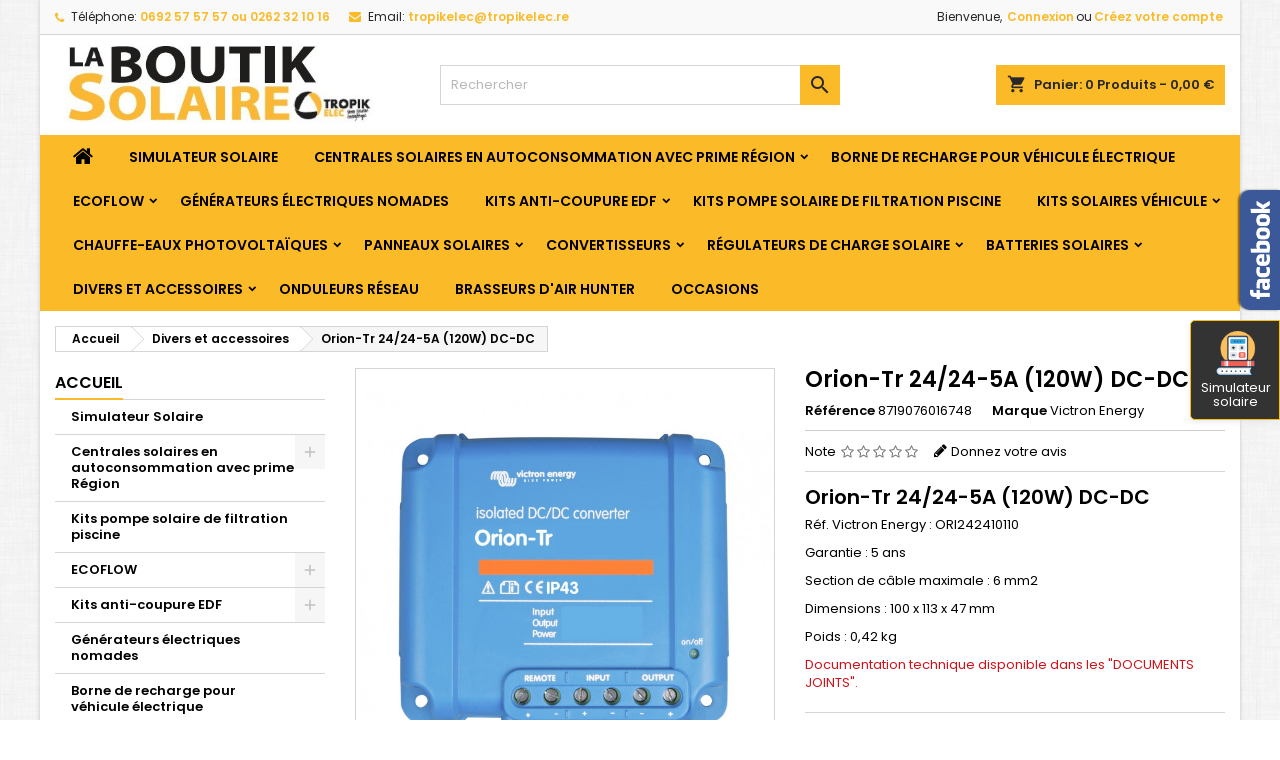

--- FILE ---
content_type: text/html; charset=utf-8
request_url: https://www.tropikelec.re/divers-et-accessoires/314-orion-tr-24-24-5a-120w-dc-dc.html
body_size: 23253
content:
<!doctype html><html lang="fr"><head><meta charset="utf-8"><meta http-equiv="x-ua-compatible" content="ie=edge"><link rel="canonical" href="https://www.tropikelec.re/divers-et-accessoires/314-orion-tr-24-24-5a-120w-dc-dc.html"><title>Orion-Tr 24/24-5A (120W) DC-DC Victron Energy</title><meta name="description" content="L&#039;Orion-Tr de Victron Energy transforme la tension 24V de votre batterie en tension 24V d&#039;une puissance maximale de 120W afin d&#039;alimenter l&#039;ensemble de vos appareils électriques 24V."><meta name="keywords" content=""><meta name="viewport" content="width=device-width, initial-scale=1"><link rel="icon" type="image/vnd.microsoft.icon" href="/img/favicon.ico?1588681018"><link rel="shortcut icon" type="image/x-icon" href="/img/favicon.ico?1588681018"><link rel="stylesheet" href="https://www.tropikelec.re/themes/AngarTheme/assets/cache/theme-3aef98184.css" type="text/css" media="all"><link rel="stylesheet" href="https://fonts.googleapis.com/css?family=Poppins:400,600&amp;subset=latin,latin-ext" type="text/css" media="all" /> <script type="text/javascript">var prestashop = {"cart":{"products":[],"totals":{"total":{"type":"total","label":"Total","amount":0,"value":"0,00\u00a0\u20ac"},"total_including_tax":{"type":"total","label":"Total TTC","amount":0,"value":"0,00\u00a0\u20ac"},"total_excluding_tax":{"type":"total","label":"Total HT :","amount":0,"value":"0,00\u00a0\u20ac"}},"subtotals":{"products":{"type":"products","label":"Sous-total","amount":0,"value":"0,00\u00a0\u20ac"},"discounts":null,"shipping":{"type":"shipping","label":"Retrait en Magasin","amount":0,"value":".."},"tax":{"type":"tax","label":"Taxes incluses","amount":0,"value":"0,00\u00a0\u20ac"}},"products_count":0,"summary_string":"0 articles","vouchers":{"allowed":1,"added":[]},"discounts":[],"minimalPurchase":0,"minimalPurchaseRequired":""},"currency":{"name":"euro","iso_code":"EUR","iso_code_num":"978","sign":"\u20ac"},"customer":{"lastname":null,"firstname":null,"email":null,"birthday":null,"newsletter":null,"newsletter_date_add":null,"optin":null,"website":null,"company":null,"siret":null,"ape":null,"is_logged":false,"gender":{"type":null,"name":null},"addresses":[]},"language":{"name":"Fran\u00e7ais (French)","iso_code":"fr","locale":"fr-FR","language_code":"fr-fr","is_rtl":"0","date_format_lite":"d\/m\/Y","date_format_full":"d\/m\/Y H:i:s","id":2},"page":{"title":"","canonical":null,"meta":{"title":"Orion-Tr 24\/24-5A (120W) DC-DC Victron Energy","description":"L'Orion-Tr de Victron Energy transforme la tension 24V de votre batterie en tension 24V d'une puissance maximale de 120W afin d'alimenter l'ensemble de vos appareils \u00e9lectriques 24V.","keywords":"","robots":"index"},"page_name":"product","body_classes":{"lang-fr":true,"lang-rtl":false,"country-RE":true,"currency-EUR":true,"layout-left-column":true,"page-product":true,"tax-display-enabled":true,"product-id-314":true,"product-Orion-Tr 24\/24-5A (120W) DC-DC":true,"product-id-category-77":true,"product-id-manufacturer-14":true,"product-id-supplier-0":true,"product-available-for-order":true},"admin_notifications":[]},"shop":{"name":"LA BOUTIK SOLAIRE by TROPIK ELEC","logo":"\/img\/devaro-logo-1588681018.jpg","stores_icon":"\/img\/logo_stores.png","favicon":"\/img\/favicon.ico"},"urls":{"base_url":"https:\/\/www.tropikelec.re\/","current_url":"https:\/\/www.tropikelec.re\/divers-et-accessoires\/314-orion-tr-24-24-5a-120w-dc-dc.html","shop_domain_url":"https:\/\/www.tropikelec.re","img_ps_url":"https:\/\/www.tropikelec.re\/img\/","img_cat_url":"https:\/\/www.tropikelec.re\/img\/c\/","img_lang_url":"https:\/\/www.tropikelec.re\/img\/l\/","img_prod_url":"https:\/\/www.tropikelec.re\/img\/p\/","img_manu_url":"https:\/\/www.tropikelec.re\/img\/m\/","img_sup_url":"https:\/\/www.tropikelec.re\/img\/su\/","img_ship_url":"https:\/\/www.tropikelec.re\/img\/s\/","img_store_url":"https:\/\/www.tropikelec.re\/img\/st\/","img_col_url":"https:\/\/www.tropikelec.re\/img\/co\/","img_url":"https:\/\/www.tropikelec.re\/themes\/AngarTheme\/assets\/img\/","css_url":"https:\/\/www.tropikelec.re\/themes\/AngarTheme\/assets\/css\/","js_url":"https:\/\/www.tropikelec.re\/themes\/AngarTheme\/assets\/js\/","pic_url":"https:\/\/www.tropikelec.re\/upload\/","pages":{"address":"https:\/\/www.tropikelec.re\/adresse","addresses":"https:\/\/www.tropikelec.re\/adresses","authentication":"https:\/\/www.tropikelec.re\/connexion","cart":"https:\/\/www.tropikelec.re\/panier","category":"https:\/\/www.tropikelec.re\/index.php?controller=category","cms":"https:\/\/www.tropikelec.re\/index.php?controller=cms","contact":"https:\/\/www.tropikelec.re\/nous-contacter","discount":"https:\/\/www.tropikelec.re\/reduction","guest_tracking":"https:\/\/www.tropikelec.re\/suivi-commande-invite","history":"https:\/\/www.tropikelec.re\/historique-commandes","identity":"https:\/\/www.tropikelec.re\/identite","index":"https:\/\/www.tropikelec.re\/","my_account":"https:\/\/www.tropikelec.re\/mon-compte","order_confirmation":"https:\/\/www.tropikelec.re\/confirmation-commande","order_detail":"https:\/\/www.tropikelec.re\/index.php?controller=order-detail","order_follow":"https:\/\/www.tropikelec.re\/suivi-commande","order":"https:\/\/www.tropikelec.re\/commande","order_return":"https:\/\/www.tropikelec.re\/index.php?controller=order-return","order_slip":"https:\/\/www.tropikelec.re\/avoirs","pagenotfound":"https:\/\/www.tropikelec.re\/page-introuvable","password":"https:\/\/www.tropikelec.re\/recuperation-mot-de-passe","pdf_invoice":"https:\/\/www.tropikelec.re\/index.php?controller=pdf-invoice","pdf_order_return":"https:\/\/www.tropikelec.re\/index.php?controller=pdf-order-return","pdf_order_slip":"https:\/\/www.tropikelec.re\/index.php?controller=pdf-order-slip","prices_drop":"https:\/\/www.tropikelec.re\/promotions","product":"https:\/\/www.tropikelec.re\/Produit","search":"https:\/\/www.tropikelec.re\/recherche","sitemap":"https:\/\/www.tropikelec.re\/plan-site","stores":"https:\/\/www.tropikelec.re\/magasins","supplier":"https:\/\/www.tropikelec.re\/fournisseur","register":"https:\/\/www.tropikelec.re\/connexion?create_account=1","order_login":"https:\/\/www.tropikelec.re\/commande?login=1"},"alternative_langs":{"fr-fr":"https:\/\/www.tropikelec.re\/divers-et-accessoires\/314-orion-tr-24-24-5a-120w-dc-dc.html"},"theme_assets":"\/themes\/AngarTheme\/assets\/","actions":{"logout":"https:\/\/www.tropikelec.re\/?mylogout="},"no_picture_image":{"bySize":{"small_default":{"url":"https:\/\/www.tropikelec.re\/img\/p\/fr-default-small_default.jpg","width":98,"height":98},"cart_default":{"url":"https:\/\/www.tropikelec.re\/img\/p\/fr-default-cart_default.jpg","width":125,"height":125},"home_default":{"url":"https:\/\/www.tropikelec.re\/img\/p\/fr-default-home_default.jpg","width":259,"height":259},"medium_default":{"url":"https:\/\/www.tropikelec.re\/img\/p\/fr-default-medium_default.jpg","width":452,"height":452},"large_default":{"url":"https:\/\/www.tropikelec.re\/img\/p\/fr-default-large_default.jpg","width":800,"height":800}},"small":{"url":"https:\/\/www.tropikelec.re\/img\/p\/fr-default-small_default.jpg","width":98,"height":98},"medium":{"url":"https:\/\/www.tropikelec.re\/img\/p\/fr-default-home_default.jpg","width":259,"height":259},"large":{"url":"https:\/\/www.tropikelec.re\/img\/p\/fr-default-large_default.jpg","width":800,"height":800},"legend":""}},"configuration":{"display_taxes_label":true,"is_catalog":false,"show_prices":true,"opt_in":{"partner":true},"quantity_discount":{"type":"discount","label":"Remise"},"voucher_enabled":1,"return_enabled":0},"field_required":[],"breadcrumb":{"links":[{"title":"Accueil","url":"https:\/\/www.tropikelec.re\/"},{"title":"Divers et accessoires","url":"https:\/\/www.tropikelec.re\/divers-et-accessoires\/"},{"title":"Orion-Tr 24\/24-5A (120W) DC-DC","url":"https:\/\/www.tropikelec.re\/divers-et-accessoires\/314-orion-tr-24-24-5a-120w-dc-dc.html"}],"count":3},"link":{"protocol_link":"https:\/\/","protocol_content":"https:\/\/"},"time":1768089577,"static_token":"5d4bee5812f723b35f8e9dfd226681f6","token":"e4b62d0711c59f6be64b450622de4ca9"};
        var ssIsCeInstalled = false;</script> <script type="text/javascript">var sp_link_base ='https://www.tropikelec.re';</script> <script type="text/javascript">function renderDataAjax(jsonData)
{
    for (var key in jsonData) {
	    if(key=='java_script')
        {
            $('body').append(jsonData[key]);
        }
        else
            if($('#ets_speed_dy_'+key).length)
            {
                if($('#ets_speed_dy_'+key+' #layer_cart').length)
                {
                    $('#ets_speed_dy_'+key).before($('#ets_speed_dy_'+key+' #layer_cart').clone());
                    $('#ets_speed_dy_'+key+' #layer_cart').remove();
                    $('#layer_cart').before('<div class="layer_cart_overlay"></div>');
                }
                $('#ets_speed_dy_'+key).replaceWith(jsonData[key]);  
            }
              
    }
    if($('#header .shopping_cart').length && $('#header .cart_block').length)
    {
        var shopping_cart = new HoverWatcher('#header .shopping_cart');
        var cart_block = new HoverWatcher('#header .cart_block');
        $("#header .shopping_cart a:first").hover(
    		function(){
    			if (ajaxCart.nb_total_products > 0 || parseInt($('.ajax_cart_quantity').html()) > 0)
    				$("#header .cart_block").stop(true, true).slideDown(450);
    		},
    		function(){
    			setTimeout(function(){
    				if (!shopping_cart.isHoveringOver() && !cart_block.isHoveringOver())
    					$("#header .cart_block").stop(true, true).slideUp(450);
    			}, 200);
    		}
    	);
    }
    if(typeof jsonData.custom_js!== undefined && jsonData.custom_js)
        $('head').append('<script src="'+sp_link_base+'/modules/ets_superspeed/views/js/script_custom.js">');
}</script> <style>.layered_filter_ul .radio,.layered_filter_ul .checkbox {
    display: inline-block;
}
.ets_speed_dynamic_hook .cart-products-count{
    display:none!important;
}
.ets_speed_dynamic_hook .ajax_cart_quantity ,.ets_speed_dynamic_hook .ajax_cart_product_txt,.ets_speed_dynamic_hook .ajax_cart_product_txt_s{
    display:none!important;
}
.ets_speed_dynamic_hook .shopping_cart > a:first-child:after {
    display:none!important;
}</style><style>body {
background-color: #ffffff;
font-family: "Poppins", Arial, Helvetica, sans-serif;
}

.products .product-miniature .product-title {
height: 32px;
}

.products .product-miniature .product-title a {
font-size: 14px;
line-height: 16px;
}

#content-wrapper .products .product-miniature .product-desc {
height: 36px;
}

@media (min-width: 991px) {
#home_categories ul li .cat-container {
min-height: 0px;
}
}

@media (min-width: 768px) {
a#_desktop_logo {
padding-top: 0px;
padding-bottom: 0px;
}
}

nav.header-nav {
background: #f9f9f9;
}

nav.header-nav,
.header_sep2 #contact-link span.shop-phone,
.header_sep2 #contact-link span.shop-phone.shop-tel,
.header_sep2 #contact-link span.shop-phone:last-child,
.header_sep2 .lang_currency_top,
.header_sep2 .lang_currency_top:last-child,
.header_sep2 #_desktop_currency_selector,
.header_sep2 #_desktop_language_selector,
.header_sep2 #_desktop_user_info {
border-color: #d6d4d4;
}

#contact-link,
#contact-link a,
.lang_currency_top span.lang_currency_text,
.lang_currency_top .dropdown i.expand-more,
nav.header-nav .user-info span,
nav.header-nav .user-info a.logout,
#languages-block-top div.current,
nav.header-nav a{
color: #282828;
}

#contact-link span.shop-phone strong,
#contact-link span.shop-phone strong a,
.lang_currency_top span.expand-more,
nav.header-nav .user-info a.account {
color: #fbbb29;
}

#contact-link span.shop-phone i {
color: #fbbb29;
}

.header-top {
background: #ffffff;
}

div#search_widget form button[type=submit] {
background: #fbbb29;
color: #282828;
}

div#search_widget form button[type=submit]:hover {
background: #fbbb29;
color: #ffffff;
}


#header div#_desktop_cart .blockcart .header {
background: #fbbb29;
}

#header div#_desktop_cart .blockcart .header a.cart_link {
color: #282828;
}


#homepage-slider .bx-wrapper .bx-pager.bx-default-pager a:hover,
#homepage-slider .bx-wrapper .bx-pager.bx-default-pager a.active{
background: #fbbb29;
}

div#rwd_menu {
background: #fbbb29;
}

div#rwd_menu,
div#rwd_menu a {
color: #000000;
}

div#rwd_menu,
div#rwd_menu .rwd_menu_item,
div#rwd_menu .rwd_menu_item:first-child {
border-color: #e6e6e6;
}

div#rwd_menu .rwd_menu_item:hover,
div#rwd_menu .rwd_menu_item:focus,
div#rwd_menu .rwd_menu_item a:hover,
div#rwd_menu .rwd_menu_item a:focus {
color: #ffffff;
background: #fbbb29;
}

#mobile_top_menu_wrapper2 .top-menu li a:hover,
.rwd_menu_open ul.user_info li a:hover {
background: #fbbb29;
color: #ffffff;
}

#_desktop_top_menu{
background: #fbbb29;
}

#_desktop_top_menu,
#_desktop_top_menu > ul > li,
.menu_sep1 #_desktop_top_menu > ul > li,
.menu_sep1 #_desktop_top_menu > ul > li:last-child,
.menu_sep2 #_desktop_top_menu,
.menu_sep2 #_desktop_top_menu > ul > li,
.menu_sep2 #_desktop_top_menu > ul > li:last-child,
.menu_sep3 #_desktop_top_menu,
.menu_sep4 #_desktop_top_menu,
.menu_sep5 #_desktop_top_menu,
.menu_sep6 #_desktop_top_menu {
border-color: #e6e6e6;
}

#_desktop_top_menu > ul > li > a {
color: #000000;
}

#_desktop_top_menu > ul > li:hover > a {
color: #ffffff;
background: #fbbb29;
}

.submenu1 #_desktop_top_menu .popover.sub-menu ul.top-menu li a:hover {
background: #fbbb29;
color: #ffffff;
}

#home_categories .homecat_title span {
border-color: #fbbb29;
}

#home_categories ul li .homecat_name span {
background: #fbbb29;
}

#home_categories ul li a.view_more {
background: #fbbb29;
color: #282828;
border-color: #fbbb29;
}

#home_categories ul li a.view_more:hover {
background: #fbbb29;
color: #282828;
border-color: #fbbb29;
}

.columns .text-uppercase a,
.columns .text-uppercase span,
.columns div#_desktop_cart .cart_index_title a,
#home_man_product .catprod_title a span {
border-color: #fbbb29;
}

#index .tabs ul.nav-tabs li.nav-item a.active,
#index .tabs ul.nav-tabs li.nav-item a:hover,
.index_title a,
.index_title span {
border-color: #fbbb29;
}

a.product-flags-plist span.product-flag.new,
#home_cat_product a.product-flags-plist span.product-flag.new,
#product #content .product-flags li,
#product #content .product-flags .product-flag.new {
background: #1b1a1b;
}

.products .product-miniature .product-title a,
#home_cat_product ul li .right-block .name_block a {
color: #292929;
}

.products .product-miniature span.price,
#home_cat_product ul li .product-price-and-shipping .price,
.ui-widget .search_right span.search_price {
color: #fbbb29;
}

.button-container .add-to-cart:hover,
#subcart .cart-buttons .viewcart:hover {
background: #282828;
color: #ffffff;
border-color: #282828;
}

.button-container .add-to-cart,
.button-container .add-to-cart:disabled,
#subcart .cart-buttons .viewcart {
background: #fbbb29;
color: #282828;
border-color: #fbbb29;
}

#home_cat_product .catprod_title span {
border-color: #fbbb29;
}

#home_man .man_title span {
border-color: #fbbb29;
}

div#angarinfo_block .icon_cms {
color: #fbbb29;
}

.footer-container {
background: #f9f9f9;
}

.footer-container,
.footer-container .h3,
.footer-container .links .title,
.row.social_footer {
border-color: #dadada;
}

.footer-container .h3 span,
.footer-container .h3 a,
.footer-container .links .title span.h3,
.footer-container .links .title a.h3 {
border-color: #fbbb29;
}

.footer-container,
.footer-container .h3,
.footer-container .links .title .h3,
.footer-container a,
.footer-container li a,
.footer-container .links ul>li a {
color: #282828;
}

.block_newsletter .btn-newsletter {
background: #fbbb29;
color: #282828;
}

.block_newsletter .btn-newsletter:hover {
background: #fbbb29;
color: #ffffff;
}

.footer-container .bottom-footer {
background: #f9f9f9;
border-color: #dadada;
color: #282828;
}

.product-prices .current-price span.price {
color: #fbbb29;
}

.product-add-to-cart button.btn.add-to-cart:hover {
background: #fbbb29;
color: #ffffff;
border-color: #fbbb29;
}

.product-add-to-cart button.btn.add-to-cart,
.product-add-to-cart button.btn.add-to-cart:disabled {
background: #000000;
color: #ffffff;
border-color: #000000;
}

#product .tabs ul.nav-tabs li.nav-item a.active,
#product .tabs ul.nav-tabs li.nav-item a:hover,
#product .index_title span,
.page-product-heading span,
body #product-comments-list-header .comments-nb {
border-color: #fbbb29;
}

.btn-primary:hover {
background: #3aa04c;
color: #ffffff;
border-color: #196f28;
}

.btn-primary,
.btn-primary.disabled,
.btn-primary:disabled,
.btn-primary.disabled:hover {
background: #43b754;
color: #ffffff;
border-color: #399a49;
}

.btn-secondary:hover {
background: #eeeeee;
color: #000000;
border-color: #d8d8d8;
}

.btn-secondary,
.btn-secondary.disabled,
.btn-secondary:disabled,
.btn-secondary.disabled:hover {
background: #f6f6f6;
color: #000000;
border-color: #d8d8d8;
}

.form-control:focus, .input-group.focus {
border-color: #dbdbdb;;
outline-color: #dbdbdb;;
}

body .pagination .page-list .current a,
body .pagination .page-list a:hover,
body .pagination .page-list .current a.disabled,
body .pagination .page-list .current a.disabled:hover {
color: #fbbb29;
}

.page-my-account #content .links a:hover i {
color: #fbbb29;
}

#scroll_top {
background: #fbbb29;
color: #ffffff;
}

#scroll_top:hover,
#scroll_top:focus {
background: #1b1a1b;
color: #ffffff;
}</style> <script>(function(){"use strict";var c=[],f={},a,e,d,b;if(!window.jQuery){a=function(g){c.push(g)};f.ready=function(g){a(g)};e=window.jQuery=window.$=function(g){if(typeof g=="function"){a(g)}return f};window.checkJQ=function(){if(!d()){b=setTimeout(checkJQ,100)}};b=setTimeout(checkJQ,100);d=function(){if(window.jQuery!==e){clearTimeout(b);var g=c.shift();while(g){jQuery(g);g=c.shift()}b=f=a=e=d=window.checkJQ=null;return true}return false}}})();</script> <link href="https://fonts.googleapis.com/css?family=4" rel="stylesheet" type="text/css" media="all"> <script type="text/javascript">var cb_settings = {
        cb_bg_color:"rgba(23, 25, 28, 0.85)",
        cb_font_style:"4",
        cb_text_color:"#efefef",
        cb_inf_text_color:"#25B9D7",
        cb_loop:"1",
        cb_font_size:"12",
        cb_button_bg_color:"#25B9D7",
        cb_button_bg_color_hover:"#1e94ab",
        cb_button_text_color:"#ffffff",
    };

    var cb_cms_url = "https://www.tropikelec.re/content/mentions-legales.html";
    var cb_position = "bottom";
    var cb_text = "En poursuivant votre navigation sur ce site, vous acceptez l&#039;utilisation de Cookies pour vous proposer des publicités ciblées adaptées à vos centres d&#039;intérêts et réaliser des statistiques de visites.";
    var cb_link_text = "En savoir plus.";
    var cd_button_text = "Accepter";</script> <script type="text/javascript">(window.gaDevIds=window.gaDevIds||[]).push('d6YPbH');
	(function(i,s,o,g,r,a,m){i['GoogleAnalyticsObject']=r;i[r]=i[r]||function(){
	(i[r].q=i[r].q||[]).push(arguments)},i[r].l=1*new Date();a=s.createElement(o),
	m=s.getElementsByTagName(o)[0];a.async=1;a.src=g;m.parentNode.insertBefore(a,m)
	})(window,document,'script','https://www.google-analytics.com/analytics.js','ga');

            ga('create', 'UA-151976043-1', 'auto');
                        ga('send', 'pageview');
    
    ga('require', 'ec');</script> <style type="text/css"></style> <script type="text/javascript">var pspc_labels = ['days', 'hours', 'minutes', 'seconds'];
    var pspc_labels_lang = {
        'days': 'jrs.',
        'hours': 'h.',
        'minutes': 'min.',
        'seconds': 'sec.'
    };
    var pspc_labels_lang_1 = {
        'days': 'jrs.',
        'hours': 'h.',
        'minutes': 'min.',
        'seconds': 'sec.'
    };
    var pspc_offer_txt = "Restant :";
    var pspc_theme = "1-simple";
    var pspc_psv = 1.7;
    var pspc_hide_after_end = 1;
    var pspc_hide_expired = 1;
    var pspc_highlight = "seconds";
    var pspc_position_product = "displayProductPriceBlock";
    var pspc_position_list = "over_img";
    var pspc_adjust_positions = 1;
    var pspc_promo_side = "left";
    var pspc_token = "5d4bee5812f723b35f8e9dfd226681f6";</script> <meta property="og:type" content="product"><meta property="og:url" content="https://www.tropikelec.re/divers-et-accessoires/314-orion-tr-24-24-5a-120w-dc-dc.html"><meta property="og:title" content="Orion-Tr 24/24-5A (120W) DC-DC Victron Energy"><meta property="og:site_name" content="LA BOUTIK SOLAIRE by TROPIK ELEC"><meta property="og:description" content="L&#039;Orion-Tr de Victron Energy transforme la tension 24V de votre batterie en tension 24V d&#039;une puissance maximale de 120W afin d&#039;alimenter l&#039;ensemble de vos appareils électriques 24V."><meta property="og:image" content="https://www.tropikelec.re/2249-large_default/orion-tr-24-24-5a-120w-dc-dc.jpg"><meta property="product:pretax_price:amount" content="94.61"><meta property="product:pretax_price:currency" content="EUR"><meta property="product:price:amount" content="94.61"><meta property="product:price:currency" content="EUR"><meta property="product:weight:value" content="0.450000"><meta property="product:weight:units" content="kg"></head><body id="product" class="lang-fr country-re currency-eur layout-left-column page-product tax-display-enabled product-id-314 product-orion-tr-24-24-5a-120w-dc-dc product-id-category-77 product-id-manufacturer-14 product-id-supplier-0 product-available-for-order 1.7.5.2 bg28 #ffffff bg_attatchment_fixed bg_position_tl bg_repeat_xy bg_size_initial slider_position_top slider_controls_white banners_top3 banners_top_tablets3 banners_top_phones1 banners_bottom2 banners_bottom_tablets2 banners_bottom_phones1 submenu1 pl_1col_qty_5 pl_2col_qty_4 pl_3col_qty_3 pl_1col_qty_bigtablets_4 pl_2col_qty_bigtablets_3 pl_3col_qty_bigtablets_2 pl_1col_qty_tablets_3 pl_1col_qty_phones_1 home_tabs1 pl_border_type1 32 14 16 pl_button_icon_no pl_button_qty2 pl_desc_no pl_reviews_no pl_availability_no hide_reference_no hide_reassurance_yes product_tabs1 menu_sep0 header_sep1 slider_boxed feat_cat_style1 feat_cat5 feat_cat_bigtablets2 feat_cat_tablets2 feat_cat_phones2 all_products_yes pl_colors_yes newsletter_info_yes stickycart_no stickymenu_yes homeicon_no pl_man_no product_hide_man_no pl_ref_yes mainfont_Poppins bg_white standard_carusele not_logged "><main><header id="header"><div class="header-banner"></div> <nav class="header-nav"><div class="container"><div class="row"><div class="col-md-12 col-xs-12"><div id="_desktop_contact_link"><div id="contact-link"><span class="shop-phone contact_link"> <a href="https://www.tropikelec.re/nous-contacter">Contact</a> </span> <span class="shop-phone shop-tel"> <i class="fa fa-phone"></i> <span class="shop-phone_text">Téléphone:</span> <strong>0692 57 57 57 ou 0262 32 10 16</strong> </span> <span class="shop-phone shop-email"> <i class="fa fa-envelope"></i> <span class="shop-phone_text">Email:</span> <strong><a href="&#109;&#97;&#105;&#108;&#116;&#111;&#58;%74%72%6f%70%69%6b%65%6c%65%63@%74%72%6f%70%69%6b%65%6c%65%63.%72%65" >&#x74;&#x72;&#x6f;&#x70;&#x69;&#x6b;&#x65;&#x6c;&#x65;&#x63;&#x40;&#x74;&#x72;&#x6f;&#x70;&#x69;&#x6b;&#x65;&#x6c;&#x65;&#x63;&#x2e;&#x72;&#x65;</a></strong> </span></div></div><div id="_desktop_user_info"><div class="user-info"><ul class="user_info hidden-md-up"><li><a href="https://www.tropikelec.re/mon-compte" title="Identifiez-vous" rel="nofollow">Connexion</a></li><li><a href="https://www.tropikelec.re/connexion?create_account=1" title="Identifiez-vous" rel="nofollow">Créez votre compte</a></li></ul><div class="hidden-sm-down"> <span class="welcome">Bienvenue,</span> <a class="account" href="https://www.tropikelec.re/mon-compte" title="Identifiez-vous" rel="nofollow">Connexion</a><span class="or">ou</span><a class="account" href="https://www.tropikelec.re/connexion?create_account=1" title="Identifiez-vous" rel="nofollow">Créez votre compte</a></div></div></div></div></div></div> </nav><div class="header-top"><div id="animation-paques" style=" z-index: 100; background-color: rgba(0, 0, 0, 0.5); backdrop-filter: blur(5px); position: fixed; top: 0; left: 0; width: 100%; height: 100%; display: none; cursor: pointer;"></div><div class="container"><div class="row"> <a href="https://www.tropikelec.re/" class="col-md-4 hidden-sm-down2" id="_desktop_logo"> <img class="logo img-responsive" src="/img/devaro-logo-1588681018.jpg" alt="LA BOUTIK SOLAIRE by TROPIK ELEC"> </a><div id="_desktop_cart"><div class="cart_top"><div class="blockcart cart-preview inactive" data-refresh-url="//www.tropikelec.re/module/ps_shoppingcart/ajax"><div class="header"><div class="cart_index_title"> <a class="cart_link" rel="nofollow" href="//www.tropikelec.re/panier?action=show"> <i class="material-icons shopping-cart">shopping_cart</i> <span class="hidden-sm-down cart_title">Panier:</span> <span class="cart-products-count"> 0<span> Produits - 0,00&nbsp;€</span> </span> </a></div><div id="subcart"><ul class="cart_products"><li>Il n'y a plus d'articles dans votre panier</li></ul><ul class="cart-subtotals"><li> <span class="text">Retrait en Magasin</span> <span class="value">..</span> <span class="clearfix"></span></li><li> <span class="text">Total</span> <span class="value">0,00&nbsp;€</span> <span class="clearfix"></span></li></ul><div class="cart-buttons"> <a class="btn btn-primary viewcart" href="//www.tropikelec.re/panier?action=show">Commander <i class="material-icons">&#xE315;</i></a></div></div></div></div></div></div><div id="_desktop_search_widget" class="col-lg-4 col-md-4 col-sm-12 search-widget hidden-sm-down "><div id="search_widget" data-search-controller-url="//www.tropikelec.re/recherche"><form method="get" action="//www.tropikelec.re/recherche"> <input type="hidden" name="controller" value="search"> <input type="text" name="s" value="" placeholder="Rechercher" aria-label="Rechercher"> <button type="submit"> <i class="material-icons search">&#xE8B6;</i> <span class="hidden-xl-down">Rechercher</span> </button></form></div></div><div class="mm_wrapper"></div><div class="clearfix"></div></div></div><div id="rwd_menu" class="hidden-md-up"><div class="container"><div id="menu-icon2" class="rwd_menu_item"><i class="material-icons d-inline">&#xE5D2;</i></div><div id="search-icon" class="rwd_menu_item"><i class="material-icons search">&#xE8B6;</i></div><div id="user-icon" class="rwd_menu_item"><i class="material-icons logged">&#xE7FF;</i></div><div id="_mobile_cart" class="rwd_menu_item"></div></div><div class="clearfix"></div></div><div class="container"><div id="mobile_top_menu_wrapper2" class="rwd_menu_open hidden-md-up" style="display:none;"><div class="js-top-menu mobile" id="_mobile_top_menu"></div></div><div id="mobile_search_wrapper" class="rwd_menu_open hidden-md-up" style="display:none;"><div id="_mobile_search_widget"></div></div><div id="mobile_user_wrapper" class="rwd_menu_open hidden-md-up" style="display:none;"><div id="_mobile_user_info"></div></div></div></div><div class="menu js-top-menu position-static hidden-sm-down" id="_desktop_top_menu"><ul class="top-menu container" id="top-menu" data-depth="0"><li class="home_icon"><a href="https://www.tropikelec.re/"><i class="icon-home"></i><span>Accueil</span></a></li><li class="link" id="lnk-simulateur-solaire"> <a class="dropdown-item" href="https://www.tropikelec.re/simulateur/" data-depth="0" target="_blank" > Simulateur Solaire </a></li><li class="category" id="category-85"> <a class="dropdown-item sf-with-ul" href="https://www.tropikelec.re/centrales-solaires-en-autoconsommation-avec-prime-region/" data-depth="0" > <span class="float-xs-right hidden-md-up"> <span data-target="#top_sub_menu_34623" data-toggle="collapse" class="navbar-toggler collapse-icons"> <i class="material-icons add">&#xE313;</i> <i class="material-icons remove">&#xE316;</i> </span> </span> Centrales solaires en autoconsommation avec prime Région </a><div class="popover sub-menu js-sub-menu collapse" id="top_sub_menu_34623"><ul class="top-menu container" data-depth="1"><li class="category" id="category-97"> <a class="dropdown-item dropdown-submenu" href="https://www.tropikelec.re/centrales-solaires-en-autoconsommation-avec-prime-region/kits-solaires-maison-en-autoconsommation-avec-stockage/" data-depth="1" > Kits Solaires Maison en Autoconsommation avec stockage </a></li><li class="category" id="category-98"> <a class="dropdown-item dropdown-submenu sf-with-ul" href="https://www.tropikelec.re/centrales-solaires-en-autoconsommation-avec-prime-region/kits-solaires-maison-en-autoconsommation-sans-stockage/" data-depth="1" > <span class="float-xs-right hidden-md-up"> <span data-target="#top_sub_menu_81803" data-toggle="collapse" class="navbar-toggler collapse-icons"> <i class="material-icons add">&#xE313;</i> <i class="material-icons remove">&#xE316;</i> </span> </span> Kits Solaires Maison en Autoconsommation sans stockage </a><div class="collapse" id="top_sub_menu_81803"><ul class="top-menu container" data-depth="2"><li class="category" id="category-99"> <a class="dropdown-item" href="https://www.tropikelec.re/centrales-solaires-en-autoconsommation-avec-prime-region/kits-solaires-maison-en-autoconsommation-sans-stockage/kits-solaires-maison-en-autoconsommation-sans-stockage-fronius-victron/" data-depth="2" > Kits Solaires Maison en Autoconsommation sans stockage FRONIUS-VICTRON </a></li><li class="category" id="category-100"> <a class="dropdown-item" href="https://www.tropikelec.re/centrales-solaires-en-autoconsommation-avec-prime-region/kits-solaires-maison-en-autoconsommation-sans-stockage/kits-solaires-maison-en-autoconsommation-sans-stockage-enphase/" data-depth="2" > Kits Solaires Maison en Autoconsommation sans stockage ENPHASE </a></li></ul></div></li></ul></div></li><li class="category" id="category-110"> <a class="dropdown-item" href="https://www.tropikelec.re/borne-de-recharge-pour-vehicule-electrique/" data-depth="0" > Borne de recharge pour véhicule électrique </a></li><li class="category" id="category-124"> <a class="dropdown-item sf-with-ul" href="https://www.tropikelec.re/ecoflow/" data-depth="0" > <span class="float-xs-right hidden-md-up"> <span data-target="#top_sub_menu_88913" data-toggle="collapse" class="navbar-toggler collapse-icons"> <i class="material-icons add">&#xE313;</i> <i class="material-icons remove">&#xE316;</i> </span> </span> ECOFLOW </a><div class="popover sub-menu js-sub-menu collapse" id="top_sub_menu_88913"><ul class="top-menu container" data-depth="1"><li class="category" id="category-127"> <a class="dropdown-item dropdown-submenu sf-with-ul" href="https://www.tropikelec.re/ecoflow/achat/" data-depth="1" > <span class="float-xs-right hidden-md-up"> <span data-target="#top_sub_menu_40592" data-toggle="collapse" class="navbar-toggler collapse-icons"> <i class="material-icons add">&#xE313;</i> <i class="material-icons remove">&#xE316;</i> </span> </span> Achat </a><div class="collapse" id="top_sub_menu_40592"><ul class="top-menu container" data-depth="2"><li class="category" id="category-125"> <a class="dropdown-item" href="https://www.tropikelec.re/ecoflow/achat/stations-portables-ecoflow/" data-depth="2" > Stations portables EcoFlow </a></li><li class="category" id="category-126"> <a class="dropdown-item" href="https://www.tropikelec.re/ecoflow/achat/accessoires-ecoflow/" data-depth="2" > Accessoires ECOFLOW </a></li></ul></div></li><li class="category" id="category-128"> <a class="dropdown-item dropdown-submenu sf-with-ul" href="https://www.tropikelec.re/ecoflow/location/" data-depth="1" > <span class="float-xs-right hidden-md-up"> <span data-target="#top_sub_menu_19305" data-toggle="collapse" class="navbar-toggler collapse-icons"> <i class="material-icons add">&#xE313;</i> <i class="material-icons remove">&#xE316;</i> </span> </span> Location </a><div class="collapse" id="top_sub_menu_19305"><ul class="top-menu container" data-depth="2"><li class="category" id="category-129"> <a class="dropdown-item" href="https://www.tropikelec.re/ecoflow/location/stations-electriques-ecoflow/" data-depth="2" > Stations électriques ECOFLOW </a></li><li class="category" id="category-130"> <a class="dropdown-item" href="https://www.tropikelec.re/ecoflow/location/kits-ecoflow-avec-panneaux/" data-depth="2" > Kits ECOFLOW avec panneaux </a></li></ul></div></li></ul></div></li><li class="category" id="category-131"> <a class="dropdown-item" href="https://www.tropikelec.re/generateurs-electriques-nomades/" data-depth="0" > Générateurs électriques nomades </a></li><li class="category" id="category-112"> <a class="dropdown-item sf-with-ul" href="https://www.tropikelec.re/kits-anti-coupure-edf/" data-depth="0" > <span class="float-xs-right hidden-md-up"> <span data-target="#top_sub_menu_30912" data-toggle="collapse" class="navbar-toggler collapse-icons"> <i class="material-icons add">&#xE313;</i> <i class="material-icons remove">&#xE316;</i> </span> </span> Kits anti-coupure EDF </a><div class="popover sub-menu js-sub-menu collapse" id="top_sub_menu_30912"><ul class="top-menu container" data-depth="1"><li class="category" id="category-113"> <a class="dropdown-item dropdown-submenu" href="https://www.tropikelec.re/kits-anti-coupure-edf/kits-anti-coupure-taille-s/" data-depth="1" > Kits anti-coupure Taille S </a></li><li class="category" id="category-114"> <a class="dropdown-item dropdown-submenu" href="https://www.tropikelec.re/kits-anti-coupure-edf/kits-anti-coupure-taille-m/" data-depth="1" > Kits anti-coupure Taille M </a></li><li class="category" id="category-115"> <a class="dropdown-item dropdown-submenu" href="https://www.tropikelec.re/kits-anti-coupure-edf/kits-anti-coupure-taille-l/" data-depth="1" > Kits anti-coupure Taille L </a></li><li class="category" id="category-116"> <a class="dropdown-item dropdown-submenu" href="https://www.tropikelec.re/kits-anti-coupure-edf/kits-anti-coupure-taille-xl/" data-depth="1" > Kits anti-coupure Taille XL </a></li></ul></div></li><li class="category" id="category-101"> <a class="dropdown-item" href="https://www.tropikelec.re/kits-pompe-solaire-de-filtration-piscine/" data-depth="0" > Kits pompe solaire de filtration piscine </a></li><li class="category" id="category-103"> <a class="dropdown-item sf-with-ul" href="https://www.tropikelec.re/kits-solaires-vehicule/" data-depth="0" > <span class="float-xs-right hidden-md-up"> <span data-target="#top_sub_menu_32904" data-toggle="collapse" class="navbar-toggler collapse-icons"> <i class="material-icons add">&#xE313;</i> <i class="material-icons remove">&#xE316;</i> </span> </span> Kits Solaires véhicule </a><div class="popover sub-menu js-sub-menu collapse" id="top_sub_menu_32904"><ul class="top-menu container" data-depth="1"><li class="category" id="category-93"> <a class="dropdown-item dropdown-submenu" href="https://www.tropikelec.re/kits-solaires-vehicule/food-truck-pizza-glace/" data-depth="1" > Food Truck - Pizza / Glace </a></li></ul></div></li><li class="category" id="category-111"> <a class="dropdown-item sf-with-ul" href="https://www.tropikelec.re/chauffe-eaux-photovoltaiques/" data-depth="0" > <span class="float-xs-right hidden-md-up"> <span data-target="#top_sub_menu_57264" data-toggle="collapse" class="navbar-toggler collapse-icons"> <i class="material-icons add">&#xE313;</i> <i class="material-icons remove">&#xE316;</i> </span> </span> Chauffe-eaux photovoltaïques </a><div class="popover sub-menu js-sub-menu collapse" id="top_sub_menu_57264"><ul class="top-menu container" data-depth="1"><li class="category" id="category-117"> <a class="dropdown-item dropdown-submenu" href="https://www.tropikelec.re/chauffe-eaux-photovoltaiques/a-l-unite/" data-depth="1" > À l&#039;unité </a></li><li class="category" id="category-118"> <a class="dropdown-item dropdown-submenu sf-with-ul" href="https://www.tropikelec.re/chauffe-eaux-photovoltaiques/kits-chauffe-eau-avec-panneaux/" data-depth="1" > <span class="float-xs-right hidden-md-up"> <span data-target="#top_sub_menu_30691" data-toggle="collapse" class="navbar-toggler collapse-icons"> <i class="material-icons add">&#xE313;</i> <i class="material-icons remove">&#xE316;</i> </span> </span> Kits chauffe-eau avec panneaux </a><div class="collapse" id="top_sub_menu_30691"><ul class="top-menu container" data-depth="2"><li class="category" id="category-119"> <a class="dropdown-item" href="https://www.tropikelec.re/chauffe-eaux-photovoltaiques/kits-chauffe-eau-avec-panneaux/kits-avec-chauffe-eau-10l/" data-depth="2" > Kits avec chauffe-eau 10L </a></li><li class="category" id="category-120"> <a class="dropdown-item" href="https://www.tropikelec.re/chauffe-eaux-photovoltaiques/kits-chauffe-eau-avec-panneaux/kits-avec-chauffe-eau-30l/" data-depth="2" > Kits avec chauffe-eau 30L </a></li><li class="category" id="category-121"> <a class="dropdown-item" href="https://www.tropikelec.re/chauffe-eaux-photovoltaiques/kits-chauffe-eau-avec-panneaux/kits-avec-chauffe-eau-80l/" data-depth="2" > Kits avec chauffe-eau 80L </a></li></ul></div></li></ul></div></li><li class="category" id="category-27"> <a class="dropdown-item sf-with-ul" href="https://www.tropikelec.re/panneaux-solaires/" data-depth="0" > <span class="float-xs-right hidden-md-up"> <span data-target="#top_sub_menu_58748" data-toggle="collapse" class="navbar-toggler collapse-icons"> <i class="material-icons add">&#xE313;</i> <i class="material-icons remove">&#xE316;</i> </span> </span> Panneaux solaires </a><div class="popover sub-menu js-sub-menu collapse" id="top_sub_menu_58748"><ul class="top-menu container" data-depth="1"><li class="category" id="category-29"> <a class="dropdown-item dropdown-submenu sf-with-ul" href="https://www.tropikelec.re/panneaux-solaires/victron-energy/" data-depth="1" > <span class="float-xs-right hidden-md-up"> <span data-target="#top_sub_menu_13169" data-toggle="collapse" class="navbar-toggler collapse-icons"> <i class="material-icons add">&#xE313;</i> <i class="material-icons remove">&#xE316;</i> </span> </span> Victron Energy </a><div class="collapse" id="top_sub_menu_13169"><ul class="top-menu container" data-depth="2"><li class="category" id="category-32"> <a class="dropdown-item" href="https://www.tropikelec.re/panneaux-solaires/victron-energy/monocristallins/" data-depth="2" > Monocristallins </a></li><li class="category" id="category-31"> <a class="dropdown-item" href="https://www.tropikelec.re/panneaux-solaires/victron-energy/polycristallins/" data-depth="2" > Polycristallins </a></li></ul></div></li><li class="category" id="category-30"> <a class="dropdown-item dropdown-submenu" href="https://www.tropikelec.re/panneaux-solaires/bisol/" data-depth="1" > Bisol </a></li><li class="category" id="category-105"> <a class="dropdown-item dropdown-submenu sf-with-ul" href="https://www.tropikelec.re/panneaux-solaires/panel-solaire-france/" data-depth="1" > <span class="float-xs-right hidden-md-up"> <span data-target="#top_sub_menu_61807" data-toggle="collapse" class="navbar-toggler collapse-icons"> <i class="material-icons add">&#xE313;</i> <i class="material-icons remove">&#xE316;</i> </span> </span> Panel Solaire France </a><div class="collapse" id="top_sub_menu_61807"><ul class="top-menu container" data-depth="2"><li class="category" id="category-106"> <a class="dropdown-item" href="https://www.tropikelec.re/panneaux-solaires/panel-solaire-france/panneaux-souples/" data-depth="2" > Panneaux souples </a></li><li class="category" id="category-107"> <a class="dropdown-item" href="https://www.tropikelec.re/panneaux-solaires/panel-solaire-france/panneaux-rigides/" data-depth="2" > Panneaux rigides </a></li></ul></div></li></ul></div></li><li class="category" id="category-28"> <a class="dropdown-item sf-with-ul" href="https://www.tropikelec.re/convertisseurs/" data-depth="0" > <span class="float-xs-right hidden-md-up"> <span data-target="#top_sub_menu_8967" data-toggle="collapse" class="navbar-toggler collapse-icons"> <i class="material-icons add">&#xE313;</i> <i class="material-icons remove">&#xE316;</i> </span> </span> Convertisseurs </a><div class="popover sub-menu js-sub-menu collapse" id="top_sub_menu_8967"><ul class="top-menu container" data-depth="1"><li class="category" id="category-43"> <a class="dropdown-item dropdown-submenu" href="https://www.tropikelec.re/convertisseurs/convertisseurs-de-tension-phoenix-pur-sinus/" data-depth="1" > Convertisseurs de tension Phoenix Pur Sinus </a></li><li class="category" id="category-76"> <a class="dropdown-item dropdown-submenu" href="https://www.tropikelec.re/convertisseurs/convertisseurs-chargeurs-multiplus-pur-sinus/" data-depth="1" > Convertisseurs - Chargeurs Multiplus Pur Sinus </a></li><li class="category" id="category-45"> <a class="dropdown-item dropdown-submenu" href="https://www.tropikelec.re/convertisseurs/convertisseurs-chargeurs-quattro-pur-sinus/" data-depth="1" > Convertisseurs - Chargeurs Quattro Pur Sinus </a></li></ul></div></li><li class="category" id="category-26"> <a class="dropdown-item sf-with-ul" href="https://www.tropikelec.re/regulateurs-de-charge-solaire/" data-depth="0" > <span class="float-xs-right hidden-md-up"> <span data-target="#top_sub_menu_52541" data-toggle="collapse" class="navbar-toggler collapse-icons"> <i class="material-icons add">&#xE313;</i> <i class="material-icons remove">&#xE316;</i> </span> </span> Régulateurs de charge solaire </a><div class="popover sub-menu js-sub-menu collapse" id="top_sub_menu_52541"><ul class="top-menu container" data-depth="1"><li class="category" id="category-46"> <a class="dropdown-item dropdown-submenu" href="https://www.tropikelec.re/regulateurs-de-charge-solaire/pwm/" data-depth="1" > PWM </a></li><li class="category" id="category-47"> <a class="dropdown-item dropdown-submenu sf-with-ul" href="https://www.tropikelec.re/regulateurs-de-charge-solaire/mppt/" data-depth="1" > <span class="float-xs-right hidden-md-up"> <span data-target="#top_sub_menu_51037" data-toggle="collapse" class="navbar-toggler collapse-icons"> <i class="material-icons add">&#xE313;</i> <i class="material-icons remove">&#xE316;</i> </span> </span> MPPT </a><div class="collapse" id="top_sub_menu_51037"><ul class="top-menu container" data-depth="2"><li class="category" id="category-48"> <a class="dropdown-item" href="https://www.tropikelec.re/regulateurs-de-charge-solaire/mppt/blue-solar/" data-depth="2" > Blue Solar </a></li><li class="category" id="category-49"> <a class="dropdown-item" href="https://www.tropikelec.re/regulateurs-de-charge-solaire/mppt/smart-solar/" data-depth="2" > Smart Solar </a></li></ul></div></li></ul></div></li><li class="category" id="category-25"> <a class="dropdown-item sf-with-ul" href="https://www.tropikelec.re/batteries-solaires/" data-depth="0" > <span class="float-xs-right hidden-md-up"> <span data-target="#top_sub_menu_63562" data-toggle="collapse" class="navbar-toggler collapse-icons"> <i class="material-icons add">&#xE313;</i> <i class="material-icons remove">&#xE316;</i> </span> </span> Batteries solaires </a><div class="popover sub-menu js-sub-menu collapse" id="top_sub_menu_63562"><ul class="top-menu container" data-depth="1"><li class="category" id="category-108"> <a class="dropdown-item dropdown-submenu" href="https://www.tropikelec.re/batteries-solaires/lithium-panel-solaire-france/" data-depth="1" > Lithium Panel Solaire France </a></li><li class="category" id="category-96"> <a class="dropdown-item dropdown-submenu" href="https://www.tropikelec.re/batteries-solaires/lithium-pylontech/" data-depth="1" > Lithium Pylontech </a></li><li class="category" id="category-51"> <a class="dropdown-item dropdown-submenu" href="https://www.tropikelec.re/batteries-solaires/lithium-victron-energy/" data-depth="1" > Lithium Victron Energy </a></li><li class="category" id="category-53"> <a class="dropdown-item dropdown-submenu" href="https://www.tropikelec.re/batteries-solaires/agm-deepcycle/" data-depth="1" > AGM Deepcycle </a></li><li class="category" id="category-56"> <a class="dropdown-item dropdown-submenu" href="https://www.tropikelec.re/batteries-solaires/gel-deepcycle/" data-depth="1" > Gel Deepcycle </a></li><li class="category" id="category-132"> <a class="dropdown-item dropdown-submenu" href="https://www.tropikelec.re/batteries-solaires/plomb-carbone/" data-depth="1" > Plomb Carbone </a></li><li class="category" id="category-59"> <a class="dropdown-item dropdown-submenu" href="https://www.tropikelec.re/batteries-solaires/opzv-2v/" data-depth="1" > OPZV (2V) </a></li><li class="category" id="category-60"> <a class="dropdown-item dropdown-submenu" href="https://www.tropikelec.re/batteries-solaires/opzs-2v/" data-depth="1" > OPZS (2V) </a></li><li class="category" id="category-88"> <a class="dropdown-item dropdown-submenu" href="https://www.tropikelec.re/batteries-solaires/opzs-blanche-2v/" data-depth="1" > OPZS BLANCHE (2V) </a></li></ul></div></li><li class="category" id="category-77"> <a class="dropdown-item sf-with-ul" href="https://www.tropikelec.re/divers-et-accessoires/" data-depth="0" > <span class="float-xs-right hidden-md-up"> <span data-target="#top_sub_menu_67950" data-toggle="collapse" class="navbar-toggler collapse-icons"> <i class="material-icons add">&#xE313;</i> <i class="material-icons remove">&#xE316;</i> </span> </span> Divers et accessoires </a><div class="popover sub-menu js-sub-menu collapse" id="top_sub_menu_67950"><ul class="top-menu container" data-depth="1"><li class="category" id="category-78"> <a class="dropdown-item dropdown-submenu" href="https://www.tropikelec.re/divers-et-accessoires/accessoires-batterie/" data-depth="1" > Accessoires batterie </a></li><li class="category" id="category-79"> <a class="dropdown-item dropdown-submenu" href="https://www.tropikelec.re/divers-et-accessoires/accessoires-solaires-et-electriques/" data-depth="1" > Accessoires solaires et électriques </a></li><li class="category" id="category-80"> <a class="dropdown-item dropdown-submenu" href="https://www.tropikelec.re/divers-et-accessoires/monitoring/" data-depth="1" > Monitoring </a></li><li class="category" id="category-81"> <a class="dropdown-item dropdown-submenu" href="https://www.tropikelec.re/divers-et-accessoires/chargeurs-de-batterie/" data-depth="1" > Chargeurs de batterie </a></li><li class="category" id="category-82"> <a class="dropdown-item dropdown-submenu" href="https://www.tropikelec.re/divers-et-accessoires/convertisseurs-dc-dc/" data-depth="1" > Convertisseurs DC-DC </a></li><li class="category" id="category-87"> <a class="dropdown-item dropdown-submenu" href="https://www.tropikelec.re/divers-et-accessoires/lots-divers-a-prix-degressifs/" data-depth="1" > Lots divers à prix dégressifs </a></li><li class="category" id="category-109"> <a class="dropdown-item dropdown-submenu" href="https://www.tropikelec.re/divers-et-accessoires/accessoires-usb/" data-depth="1" > Accessoires USB </a></li></ul></div></li><li class="category" id="category-14"> <a class="dropdown-item" href="https://www.tropikelec.re/onduleurs-reseau/" data-depth="0" > Onduleurs réseau </a></li><li class="category" id="category-17"> <a class="dropdown-item" href="https://www.tropikelec.re/brasseurs-d-air-hunter/" data-depth="0" > Brasseurs d&#039;air Hunter </a></li><li class="category" id="category-18"> <a class="dropdown-item" href="https://www.tropikelec.re/occasions/" data-depth="0" > Occasions </a></li></ul><div class="clearfix"></div></div> </header> <aside id="notifications"><div class="container"></div> </aside> <section id="wrapper"><div class="container"><div class="row"> <nav data-depth="3" class="breadcrumb hidden-sm-down"><ol itemscope itemtype="http://schema.org/BreadcrumbList"><li itemprop="itemListElement" itemscope itemtype="http://schema.org/ListItem"> <a itemprop="item" href="https://www.tropikelec.re/"> <span itemprop="name">Accueil</span> </a><meta itemprop="position" content="1"></li><li itemprop="itemListElement" itemscope itemtype="http://schema.org/ListItem"> <a itemprop="item" href="https://www.tropikelec.re/divers-et-accessoires/"> <span itemprop="name">Divers et accessoires</span> </a><meta itemprop="position" content="2"></li><li itemprop="itemListElement" itemscope itemtype="http://schema.org/ListItem"> <a itemprop="item" href="https://www.tropikelec.re/divers-et-accessoires/314-orion-tr-24-24-5a-120w-dc-dc.html"> <span itemprop="name">Orion-Tr 24/24-5A (120W) DC-DC</span> </a><meta itemprop="position" content="3"></li></ol> </nav><div id="left-column" class="columns col-xs-12 col-sm-4 col-md-3"><div class="block-categories block"><div class="h6 text-uppercase facet-label"> <a href="https://www.tropikelec.re/accueil/" title="Catégories">Accueil</a></div><div class="block_content"><ul class="tree dhtml"><li><a href="https://www.tropikelec.re/simulateur-solaire/" >Simulateur Solaire</a></li><li><a href="https://www.tropikelec.re/centrales-solaires-en-autoconsommation-avec-prime-region/" >Centrales solaires en autoconsommation avec prime Région</a><ul><li><a href="https://www.tropikelec.re/centrales-solaires-en-autoconsommation-avec-prime-region/kits-solaires-maison-en-autoconsommation-avec-stockage/" >Kits Solaires Maison en Autoconsommation avec stockage</a></li><li><a href="https://www.tropikelec.re/centrales-solaires-en-autoconsommation-avec-prime-region/kits-solaires-maison-en-autoconsommation-sans-stockage/" >Kits Solaires Maison en Autoconsommation sans stockage</a><ul><li><a href="https://www.tropikelec.re/centrales-solaires-en-autoconsommation-avec-prime-region/kits-solaires-maison-en-autoconsommation-sans-stockage/kits-solaires-maison-en-autoconsommation-sans-stockage-fronius-victron/" >Kits Solaires Maison en Autoconsommation sans stockage FRONIUS-VICTRON</a></li><li><a href="https://www.tropikelec.re/centrales-solaires-en-autoconsommation-avec-prime-region/kits-solaires-maison-en-autoconsommation-sans-stockage/kits-solaires-maison-en-autoconsommation-sans-stockage-enphase/" >Kits Solaires Maison en Autoconsommation sans stockage ENPHASE</a></li></ul></li></ul></li><li><a href="https://www.tropikelec.re/kits-pompe-solaire-de-filtration-piscine/" >Kits pompe solaire de filtration piscine</a></li><li><a href="https://www.tropikelec.re/ecoflow/" >ECOFLOW</a><ul><li><a href="https://www.tropikelec.re/ecoflow/achat/" >Achat</a><ul><li><a href="https://www.tropikelec.re/ecoflow/achat/stations-portables-ecoflow/" >Stations portables EcoFlow</a></li><li><a href="https://www.tropikelec.re/ecoflow/achat/accessoires-ecoflow/" >Accessoires ECOFLOW</a></li></ul></li><li><a href="https://www.tropikelec.re/ecoflow/location/" >Location</a><ul><li><a href="https://www.tropikelec.re/ecoflow/location/stations-electriques-ecoflow/" >Stations électriques ECOFLOW</a></li><li><a href="https://www.tropikelec.re/ecoflow/location/kits-ecoflow-avec-panneaux/" >Kits ECOFLOW avec panneaux</a></li></ul></li></ul></li><li><a href="https://www.tropikelec.re/kits-anti-coupure-edf/" >Kits anti-coupure EDF</a><ul><li><a href="https://www.tropikelec.re/kits-anti-coupure-edf/kits-anti-coupure-taille-s/" >Kits anti-coupure Taille S</a></li><li><a href="https://www.tropikelec.re/kits-anti-coupure-edf/kits-anti-coupure-taille-m/" >Kits anti-coupure Taille M</a></li><li><a href="https://www.tropikelec.re/kits-anti-coupure-edf/kits-anti-coupure-taille-l/" >Kits anti-coupure Taille L</a></li><li><a href="https://www.tropikelec.re/kits-anti-coupure-edf/kits-anti-coupure-taille-xl/" >Kits anti-coupure Taille XL</a></li></ul></li><li><a href="https://www.tropikelec.re/generateurs-electriques-nomades/" >Générateurs électriques nomades</a></li><li><a href="https://www.tropikelec.re/borne-de-recharge-pour-vehicule-electrique/" >Borne de recharge pour véhicule électrique</a></li><li><a href="https://www.tropikelec.re/kits-solaires-vehicule/" >Kits Solaires véhicule</a><ul><li><a href="https://www.tropikelec.re/kits-solaires-vehicule/food-truck-pizza-glace/" >Food Truck - Pizza / Glace</a></li></ul></li><li><a href="https://www.tropikelec.re/chauffe-eaux-photovoltaiques/" >Chauffe-eaux photovoltaïques</a><ul><li><a href="https://www.tropikelec.re/chauffe-eaux-photovoltaiques/a-l-unite/" >À l&#039;unité</a></li><li><a href="https://www.tropikelec.re/chauffe-eaux-photovoltaiques/kits-chauffe-eau-avec-panneaux/" >Kits chauffe-eau avec panneaux</a><ul><li><a href="https://www.tropikelec.re/chauffe-eaux-photovoltaiques/kits-chauffe-eau-avec-panneaux/kits-avec-chauffe-eau-10l/" >Kits avec chauffe-eau 10L</a></li><li><a href="https://www.tropikelec.re/chauffe-eaux-photovoltaiques/kits-chauffe-eau-avec-panneaux/kits-avec-chauffe-eau-30l/" >Kits avec chauffe-eau 30L</a></li><li><a href="https://www.tropikelec.re/chauffe-eaux-photovoltaiques/kits-chauffe-eau-avec-panneaux/kits-avec-chauffe-eau-80l/" >Kits avec chauffe-eau 80L</a></li></ul></li></ul></li><li><a href="https://www.tropikelec.re/panneaux-solaires/" >Panneaux solaires</a><ul><li><a href="https://www.tropikelec.re/panneaux-solaires/victron-energy/" >Victron Energy</a><ul><li><a href="https://www.tropikelec.re/panneaux-solaires/victron-energy/monocristallins/" >Monocristallins</a></li><li><a href="https://www.tropikelec.re/panneaux-solaires/victron-energy/polycristallins/" >Polycristallins</a></li></ul></li><li><a href="https://www.tropikelec.re/panneaux-solaires/bisol/" >Bisol</a></li><li><a href="https://www.tropikelec.re/panneaux-solaires/panel-solaire-france/" >Panel Solaire France</a><ul><li><a href="https://www.tropikelec.re/panneaux-solaires/panel-solaire-france/panneaux-souples/" >Panneaux souples</a></li><li><a href="https://www.tropikelec.re/panneaux-solaires/panel-solaire-france/panneaux-rigides/" >Panneaux rigides</a></li></ul></li></ul></li><li><a href="https://www.tropikelec.re/convertisseurs/" >Convertisseurs</a><ul><li><a href="https://www.tropikelec.re/convertisseurs/convertisseurs-de-tension-phoenix-pur-sinus/" >Convertisseurs de tension Phoenix Pur Sinus</a></li><li><a href="https://www.tropikelec.re/convertisseurs/convertisseurs-chargeurs-multiplus-pur-sinus/" >Convertisseurs - Chargeurs Multiplus Pur Sinus </a></li><li><a href="https://www.tropikelec.re/convertisseurs/convertisseurs-chargeurs-quattro-pur-sinus/" >Convertisseurs - Chargeurs Quattro Pur Sinus</a></li></ul></li><li><a href="https://www.tropikelec.re/regulateurs-de-charge-solaire/" >Régulateurs de charge solaire</a><ul><li><a href="https://www.tropikelec.re/regulateurs-de-charge-solaire/pwm/" >PWM</a></li><li><a href="https://www.tropikelec.re/regulateurs-de-charge-solaire/mppt/" >MPPT</a><ul><li><a href="https://www.tropikelec.re/regulateurs-de-charge-solaire/mppt/blue-solar/" >Blue Solar</a></li><li><a href="https://www.tropikelec.re/regulateurs-de-charge-solaire/mppt/smart-solar/" >Smart Solar</a></li></ul></li></ul></li><li><a href="https://www.tropikelec.re/batteries-solaires/" >Batteries solaires</a><ul><li><a href="https://www.tropikelec.re/batteries-solaires/lithium-panel-solaire-france/" >Lithium Panel Solaire France</a></li><li><a href="https://www.tropikelec.re/batteries-solaires/lithium-pylontech/" >Lithium Pylontech</a></li><li><a href="https://www.tropikelec.re/batteries-solaires/lithium-victron-energy/" >Lithium Victron Energy</a></li><li><a href="https://www.tropikelec.re/batteries-solaires/agm-deepcycle/" >AGM Deepcycle</a></li><li><a href="https://www.tropikelec.re/batteries-solaires/gel-deepcycle/" >Gel Deepcycle</a></li><li><a href="https://www.tropikelec.re/batteries-solaires/plomb-carbone/" >Plomb Carbone</a></li><li><a href="https://www.tropikelec.re/batteries-solaires/opzv-2v/" >OPZV (2V)</a></li><li><a href="https://www.tropikelec.re/batteries-solaires/opzs-2v/" >OPZS (2V)</a></li><li><a href="https://www.tropikelec.re/batteries-solaires/opzs-blanche-2v/" >OPZS BLANCHE (2V)</a></li></ul></li><li><a href="https://www.tropikelec.re/onduleurs-reseau/" >Onduleurs réseau</a></li><li><a href="https://www.tropikelec.re/brasseurs-d-air-hunter/" >Brasseurs d&#039;air Hunter</a></li><li><a href="https://www.tropikelec.re/divers-et-accessoires/" class="selected">Divers et accessoires</a><ul><li><a href="https://www.tropikelec.re/divers-et-accessoires/accessoires-batterie/" >Accessoires batterie</a></li><li><a href="https://www.tropikelec.re/divers-et-accessoires/accessoires-solaires-et-electriques/" >Accessoires solaires et électriques</a></li><li><a href="https://www.tropikelec.re/divers-et-accessoires/monitoring/" >Monitoring</a></li><li><a href="https://www.tropikelec.re/divers-et-accessoires/chargeurs-de-batterie/" >Chargeurs de batterie</a></li><li><a href="https://www.tropikelec.re/divers-et-accessoires/convertisseurs-dc-dc/" >Convertisseurs DC-DC</a></li><li><a href="https://www.tropikelec.re/divers-et-accessoires/lots-divers-a-prix-degressifs/" >Lots divers à prix dégressifs</a></li><li><a href="https://www.tropikelec.re/divers-et-accessoires/accessoires-usb/" >Accessoires USB</a></li></ul></li><li><a href="https://www.tropikelec.re/occasions/" >Occasions</a></li></ul></div></div><div id="search_filters_brands" class="block"> <section class="facet"><div class="h6 text-uppercase facet-label"> <a href="https://www.tropikelec.re/fabricants" title="Marques">Marques</a></div><div class="block_content "><ul><li class="facet-label"> <a href="https://www.tropikelec.re/manufacturer/bisol.html" title="Bisol"> Bisol </a></li><li class="facet-label"> <a href="https://www.tropikelec.re/manufacturer/ecoflow.html" title="EcoFlow"> EcoFlow </a></li><li class="facet-label"> <a href="https://www.tropikelec.re/manufacturer/enphase-energy.html" title="Enphase Energy"> Enphase Energy </a></li><li class="facet-label"> <a href="https://www.tropikelec.re/manufacturer/fronius.html" title="Fronius"> Fronius </a></li><li class="facet-label"> <a href="https://www.tropikelec.re/manufacturer/multi-contact-mc4.html" title="Multi-Contact (MC4)"> Multi-Contact (MC4) </a></li></ul></div> </section></div><div id="search_filters_suppliers" class="block"> <section class="facet"><div class="h6 text-uppercase facet-label"> <a href="https://www.tropikelec.re/fournisseur" title="Fournisseurs">Fournisseurs</a></div><div class="block_content no_brands"><p>Aucun fournisseur</p></div></section></div><section class="best-products tab-pane fade" id="angarbest"><div class="h1 products-section-title text-uppercase index_title"> <a href="https://www.tropikelec.re/meilleures-ventes">Meilleures Ventes</a></div><div class="products"><article class="product-miniature js-product-miniature" data-id-product="131" data-id-product-attribute="0"><div class="thumbnail-container"><div class="product-left"><div class="product-image-container"> <a href="https://www.tropikelec.re/divers-et-accessoires/131-cable-solaire-6-mm2-vendu-au-ml-.html" class="product-flags-plist"> </a> <a href="https://www.tropikelec.re/divers-et-accessoires/131-cable-solaire-6-mm2-vendu-au-ml-.html" class="thumbnail product-thumbnail"> <img src = "https://www.tropikelec.re/2756-home_default/cable-solaire-6-mm2-vendu-au-ml-.jpg" alt = "9700000000192_1" data-full-size-image-url = "https://www.tropikelec.re/2756-large_default/cable-solaire-6-mm2-vendu-au-ml-.jpg" > </a> <a class="quick-view" href="#" data-link-action="quickview"> <i class="material-icons search">&#xE8B6;</i>Aperçu rapide </a></div></div><div class="product-right"><div class="product-description"><p class="pl_reference"> Référence: <span><strong>9700000000192</strong></span></p><p class="pl_manufacturer"></p><h3 class="h3 product-title"><a href="https://www.tropikelec.re/divers-et-accessoires/131-cable-solaire-6-mm2-vendu-au-ml-.html">Câble solaire 6 mm2 ( VENDU AU ML )</a></h3><div class="comments_note"><div class="star_content clearfix"><div class="star"></div><div class="star"></div><div class="star"></div><div class="star"></div><div class="star"></div></div> <span class="nb-comments">Commentaire(s): <span>0</span></span></div><p class="product-desc"> Câble solaire 6 mm2 ( VENDU AU ML )</p></div><div class="product-bottom"><div class="product-price-and-shipping"><div id="ets_speed_dy_111displayProductPriceBlock" data-moudule="111" data-module-name="psproductcountdownpro" data-hook="displayProductPriceBlock" class="ets_speed_dynamic_hook" ></div><span class="sr-only">Prix</span> <span class="price">3,31&nbsp;€</span><div id="ets_speed_dy_111displayProductPriceBlock" data-moudule="111" data-module-name="psproductcountdownpro" data-hook="displayProductPriceBlock" class="ets_speed_dynamic_hook" ></div><div id="ets_speed_dy_111displayProductPriceBlock" data-moudule="111" data-module-name="psproductcountdownpro" data-hook="displayProductPriceBlock" class="ets_speed_dynamic_hook" ></div></div><div class="button-container"><form action="https://www.tropikelec.re/panier" method="post" class="add-to-cart-or-refresh"> <input type="hidden" name="token" value="5d4bee5812f723b35f8e9dfd226681f6"> <input type="hidden" name="id_product" value="131" class="product_page_product_id"> <input type="hidden" name="qty" value="1"><button class="btn add-to-cart" data-button-action="add-to-cart" type="submit" disabled> <i class="material-icons shopping-cart"></i> Ajouter au panier </button></form><a class="button lnk_view btn" href="https://www.tropikelec.re/divers-et-accessoires/131-cable-solaire-6-mm2-vendu-au-ml-.html" title="Détails"> <span>Détails</span> </a></div><div class="availability"> <span class="pl-availability"> <i class="material-icons product-unavailable">&#xE14B;</i> Il n&#039;y a pas assez de produits en stock. </span></div><div class="highlighted-informations no-variants hidden-sm-down"></div></div></div><div class="clearfix"></div></div> </article><article class="product-miniature js-product-miniature" data-id-product="192" data-id-product-attribute="0"><div class="thumbnail-container"><div class="product-left"><div class="product-image-container"> <a href="https://www.tropikelec.re/divers-et-accessoires/192-fixation-omega-pour-rail-alu.html" class="product-flags-plist"> </a> <a href="https://www.tropikelec.re/divers-et-accessoires/192-fixation-omega-pour-rail-alu.html" class="thumbnail product-thumbnail"> <img src = "https://www.tropikelec.re/3775-home_default/fixation-omega-pour-rail-alu.jpg" alt = "SCHLETTER Fixation Omega +..." data-full-size-image-url = "https://www.tropikelec.re/3775-large_default/fixation-omega-pour-rail-alu.jpg" > </a> <a class="quick-view" href="#" data-link-action="quickview"> <i class="material-icons search">&#xE8B6;</i>Aperçu rapide </a></div></div><div class="product-right"><div class="product-description"><p class="pl_reference"> Référence: <span><strong>9700000000765</strong></span></p><p class="pl_manufacturer"></p><h3 class="h3 product-title"><a href="https://www.tropikelec.re/divers-et-accessoires/192-fixation-omega-pour-rail-alu.html">SCHLETTER Fixation Omega + Vis + Ecrou pour Rail Alu</a></h3><div class="comments_note"><div class="star_content clearfix"><div class="star"></div><div class="star"></div><div class="star"></div><div class="star"></div><div class="star"></div></div> <span class="nb-comments">Commentaire(s): <span>0</span></span></div><p class="product-desc"> SCHLETTER Fixation Omega + Vis + Ecrou pour Rail Alu</p></div><div class="product-bottom"><div class="product-price-and-shipping"><div id="ets_speed_dy_111displayProductPriceBlock" data-moudule="111" data-module-name="psproductcountdownpro" data-hook="displayProductPriceBlock" class="ets_speed_dynamic_hook" ></div><span class="sr-only">Prix</span> <span class="price">9,09&nbsp;€</span><div id="ets_speed_dy_111displayProductPriceBlock" data-moudule="111" data-module-name="psproductcountdownpro" data-hook="displayProductPriceBlock" class="ets_speed_dynamic_hook" ></div><div id="ets_speed_dy_111displayProductPriceBlock" data-moudule="111" data-module-name="psproductcountdownpro" data-hook="displayProductPriceBlock" class="ets_speed_dynamic_hook" ></div></div><div class="button-container"><form action="https://www.tropikelec.re/panier" method="post" class="add-to-cart-or-refresh"> <input type="hidden" name="token" value="5d4bee5812f723b35f8e9dfd226681f6"> <input type="hidden" name="id_product" value="192" class="product_page_product_id"> <input type="hidden" name="qty" value="1"><button class="btn add-to-cart" data-button-action="add-to-cart" type="submit" disabled> <i class="material-icons shopping-cart"></i> Ajouter au panier </button></form><a class="button lnk_view btn" href="https://www.tropikelec.re/divers-et-accessoires/192-fixation-omega-pour-rail-alu.html" title="Détails"> <span>Détails</span> </a></div><div class="availability"> <span class="pl-availability"> <i class="material-icons product-unavailable">&#xE14B;</i> Il n&#039;y a pas assez de produits en stock. </span></div><div class="highlighted-informations no-variants hidden-sm-down"></div></div></div><div class="clearfix"></div></div> </article><article class="product-miniature js-product-miniature" data-id-product="191" data-id-product-attribute="0"><div class="thumbnail-container"><div class="product-left"><div class="product-image-container"> <a href="https://www.tropikelec.re/divers-et-accessoires/191-cale-intermediaire-de-panneaux-alu.html" class="product-flags-plist"> </a> <a href="https://www.tropikelec.re/divers-et-accessoires/191-cale-intermediaire-de-panneaux-alu.html" class="thumbnail product-thumbnail"> <img src = "https://www.tropikelec.re/2825-home_default/cale-intermediaire-de-panneaux-alu.jpg" alt = "9700000000758_1" data-full-size-image-url = "https://www.tropikelec.re/2825-large_default/cale-intermediaire-de-panneaux-alu.jpg" > </a> <a class="quick-view" href="#" data-link-action="quickview"> <i class="material-icons search">&#xE8B6;</i>Aperçu rapide </a></div></div><div class="product-right"><div class="product-description"><p class="pl_reference"> Référence: <span><strong>9700000000758</strong></span></p><p class="pl_manufacturer"></p><h3 class="h3 product-title"><a href="https://www.tropikelec.re/divers-et-accessoires/191-cale-intermediaire-de-panneaux-alu.html">Cale Intermédiaire de Panneaux Alu</a></h3><div class="comments_note"><div class="star_content clearfix"><div class="star"></div><div class="star"></div><div class="star"></div><div class="star"></div><div class="star"></div></div> <span class="nb-comments">Commentaire(s): <span>0</span></span></div><p class="product-desc"> Cale Intermédiaire de Panneaux Alu</p></div><div class="product-bottom"><div class="product-price-and-shipping"><div id="ets_speed_dy_111displayProductPriceBlock" data-moudule="111" data-module-name="psproductcountdownpro" data-hook="displayProductPriceBlock" class="ets_speed_dynamic_hook" ></div><span class="sr-only">Prix</span> <span class="price">4,11&nbsp;€</span><div id="ets_speed_dy_111displayProductPriceBlock" data-moudule="111" data-module-name="psproductcountdownpro" data-hook="displayProductPriceBlock" class="ets_speed_dynamic_hook" ></div><div id="ets_speed_dy_111displayProductPriceBlock" data-moudule="111" data-module-name="psproductcountdownpro" data-hook="displayProductPriceBlock" class="ets_speed_dynamic_hook" ></div></div><div class="button-container"><form action="https://www.tropikelec.re/panier" method="post" class="add-to-cart-or-refresh"> <input type="hidden" name="token" value="5d4bee5812f723b35f8e9dfd226681f6"> <input type="hidden" name="id_product" value="191" class="product_page_product_id"> <input type="hidden" name="qty" value="1"><button class="btn add-to-cart" data-button-action="add-to-cart" type="submit" > <i class="material-icons shopping-cart"></i> Ajouter au panier </button></form><a class="button lnk_view btn" href="https://www.tropikelec.re/divers-et-accessoires/191-cale-intermediaire-de-panneaux-alu.html" title="Détails"> <span>Détails</span> </a></div><div class="availability"> <span class="pl-availability"> <i class="material-icons product-available">&#xE5CA;</i> En stock </span></div><div class="highlighted-informations no-variants hidden-sm-down"></div></div></div><div class="clearfix"></div></div> </article><article class="product-miniature js-product-miniature" data-id-product="190" data-id-product-attribute="0"><div class="thumbnail-container"><div class="product-left"><div class="product-image-container"> <a href="https://www.tropikelec.re/divers-et-accessoires/190-cale-fin-de-panneaux-alu.html" class="product-flags-plist"> </a> <a href="https://www.tropikelec.re/divers-et-accessoires/190-cale-fin-de-panneaux-alu.html" class="thumbnail product-thumbnail"> <img src = "https://www.tropikelec.re/2824-home_default/cale-fin-de-panneaux-alu.jpg" alt = "9700000000741_1" data-full-size-image-url = "https://www.tropikelec.re/2824-large_default/cale-fin-de-panneaux-alu.jpg" > </a> <a class="quick-view" href="#" data-link-action="quickview"> <i class="material-icons search">&#xE8B6;</i>Aperçu rapide </a></div></div><div class="product-right"><div class="product-description"><p class="pl_reference"> Référence: <span><strong>9700000000741</strong></span></p><p class="pl_manufacturer"></p><h3 class="h3 product-title"><a href="https://www.tropikelec.re/divers-et-accessoires/190-cale-fin-de-panneaux-alu.html">Cale Fin de Panneaux Alu</a></h3><div class="comments_note"><div class="star_content clearfix"><div class="star"></div><div class="star"></div><div class="star"></div><div class="star"></div><div class="star"></div></div> <span class="nb-comments">Commentaire(s): <span>0</span></span></div><p class="product-desc"> Cale Fin de Panneaux Alu</p></div><div class="product-bottom"><div class="product-price-and-shipping"><div id="ets_speed_dy_111displayProductPriceBlock" data-moudule="111" data-module-name="psproductcountdownpro" data-hook="displayProductPriceBlock" class="ets_speed_dynamic_hook" ></div><span class="sr-only">Prix</span> <span class="price">4,11&nbsp;€</span><div id="ets_speed_dy_111displayProductPriceBlock" data-moudule="111" data-module-name="psproductcountdownpro" data-hook="displayProductPriceBlock" class="ets_speed_dynamic_hook" ></div><div id="ets_speed_dy_111displayProductPriceBlock" data-moudule="111" data-module-name="psproductcountdownpro" data-hook="displayProductPriceBlock" class="ets_speed_dynamic_hook" ></div></div><div class="button-container"><form action="https://www.tropikelec.re/panier" method="post" class="add-to-cart-or-refresh"> <input type="hidden" name="token" value="5d4bee5812f723b35f8e9dfd226681f6"> <input type="hidden" name="id_product" value="190" class="product_page_product_id"> <input type="hidden" name="qty" value="1"><button class="btn add-to-cart" data-button-action="add-to-cart" type="submit" > <i class="material-icons shopping-cart"></i> Ajouter au panier </button></form><a class="button lnk_view btn" href="https://www.tropikelec.re/divers-et-accessoires/190-cale-fin-de-panneaux-alu.html" title="Détails"> <span>Détails</span> </a></div><div class="availability"> <span class="pl-availability"> <i class="material-icons product-available">&#xE5CA;</i> En stock </span></div><div class="highlighted-informations no-variants hidden-sm-down"></div></div></div><div class="clearfix"></div></div> </article><article class="product-miniature js-product-miniature" data-id-product="132" data-id-product-attribute="0"><div class="thumbnail-container"><div class="product-left"><div class="product-image-container"> <a href="https://www.tropikelec.re/divers-et-accessoires/132-paire-de-connecteurs-mc4.html" class="product-flags-plist"> </a> <a href="https://www.tropikelec.re/divers-et-accessoires/132-paire-de-connecteurs-mc4.html" class="thumbnail product-thumbnail"> <img src = "https://www.tropikelec.re/3060-home_default/paire-de-connecteurs-mc4.jpg" alt = "9700000000208_1" data-full-size-image-url = "https://www.tropikelec.re/3060-large_default/paire-de-connecteurs-mc4.jpg" > </a> <a class="quick-view" href="#" data-link-action="quickview"> <i class="material-icons search">&#xE8B6;</i>Aperçu rapide </a></div></div><div class="product-right"><div class="product-description"><p class="pl_reference"> Référence: <span><strong>9700000000208</strong></span></p><p class="pl_manufacturer"></p><h3 class="h3 product-title"><a href="https://www.tropikelec.re/divers-et-accessoires/132-paire-de-connecteurs-mc4.html">Paire de Connecteurs MC4</a></h3><div class="comments_note"><div class="star_content clearfix"><div class="star"></div><div class="star"></div><div class="star"></div><div class="star"></div><div class="star"></div></div> <span class="nb-comments">Commentaire(s): <span>0</span></span></div><p class="product-desc"> Paire de Connecteurs MC4</p></div><div class="product-bottom"><div class="product-price-and-shipping"><div id="ets_speed_dy_111displayProductPriceBlock" data-moudule="111" data-module-name="psproductcountdownpro" data-hook="displayProductPriceBlock" class="ets_speed_dynamic_hook" ></div><span class="sr-only">Prix</span> <span class="price">4,93&nbsp;€</span><div id="ets_speed_dy_111displayProductPriceBlock" data-moudule="111" data-module-name="psproductcountdownpro" data-hook="displayProductPriceBlock" class="ets_speed_dynamic_hook" ></div><div id="ets_speed_dy_111displayProductPriceBlock" data-moudule="111" data-module-name="psproductcountdownpro" data-hook="displayProductPriceBlock" class="ets_speed_dynamic_hook" ></div></div><div class="button-container"><form action="https://www.tropikelec.re/panier" method="post" class="add-to-cart-or-refresh"> <input type="hidden" name="token" value="5d4bee5812f723b35f8e9dfd226681f6"> <input type="hidden" name="id_product" value="132" class="product_page_product_id"> <input type="hidden" name="qty" value="1"><button class="btn add-to-cart" data-button-action="add-to-cart" type="submit" > <i class="material-icons shopping-cart"></i> Ajouter au panier </button></form><a class="button lnk_view btn" href="https://www.tropikelec.re/divers-et-accessoires/132-paire-de-connecteurs-mc4.html" title="Détails"> <span>Détails</span> </a></div><div class="availability"> <span class="pl-availability"> <i class="material-icons product-available">&#xE5CA;</i> En stock </span></div><div class="highlighted-informations no-variants hidden-sm-down"></div></div></div><div class="clearfix"></div></div> </article><article class="product-miniature js-product-miniature" data-id-product="628" data-id-product-attribute="0"><div class="thumbnail-container"><div class="product-left"><div class="product-image-container"> <a href="https://www.tropikelec.re/accueil/628-fil-10-mm2-rouge-vendu-au-ml-.html" class="product-flags-plist"> </a> <a href="https://www.tropikelec.re/accueil/628-fil-10-mm2-rouge-vendu-au-ml-.html" class="thumbnail product-thumbnail"> <img src = "https://www.tropikelec.re/3178-home_default/fil-10-mm2-rouge-vendu-au-ml-.jpg" alt = "1100000002161_1" data-full-size-image-url = "https://www.tropikelec.re/3178-large_default/fil-10-mm2-rouge-vendu-au-ml-.jpg" > </a> <a class="quick-view" href="#" data-link-action="quickview"> <i class="material-icons search">&#xE8B6;</i>Aperçu rapide </a></div></div><div class="product-right"><div class="product-description"><p class="pl_reference"> Référence: <span><strong>1100000002161</strong></span></p><p class="pl_manufacturer"></p><h3 class="h3 product-title"><a href="https://www.tropikelec.re/accueil/628-fil-10-mm2-rouge-vendu-au-ml-.html">Fil 10 mm2 Rouge ( vendu au Ml )</a></h3><div class="comments_note"><div class="star_content clearfix"><div class="star"></div><div class="star"></div><div class="star"></div><div class="star"></div><div class="star"></div></div> <span class="nb-comments">Commentaire(s): <span>0</span></span></div><p class="product-desc"> Fil 10 mm2 Rouge ( vendu au Ml )</p></div><div class="product-bottom"><div class="product-price-and-shipping"><div id="ets_speed_dy_111displayProductPriceBlock" data-moudule="111" data-module-name="psproductcountdownpro" data-hook="displayProductPriceBlock" class="ets_speed_dynamic_hook" ></div><span class="sr-only">Prix</span> <span class="price">6,58&nbsp;€</span><div id="ets_speed_dy_111displayProductPriceBlock" data-moudule="111" data-module-name="psproductcountdownpro" data-hook="displayProductPriceBlock" class="ets_speed_dynamic_hook" ></div><div id="ets_speed_dy_111displayProductPriceBlock" data-moudule="111" data-module-name="psproductcountdownpro" data-hook="displayProductPriceBlock" class="ets_speed_dynamic_hook" ></div></div><div class="button-container"><form action="https://www.tropikelec.re/panier" method="post" class="add-to-cart-or-refresh"> <input type="hidden" name="token" value="5d4bee5812f723b35f8e9dfd226681f6"> <input type="hidden" name="id_product" value="628" class="product_page_product_id"> <input type="hidden" name="qty" value="1"><button class="btn add-to-cart" data-button-action="add-to-cart" type="submit" > <i class="material-icons shopping-cart"></i> Ajouter au panier </button></form><a class="button lnk_view btn" href="https://www.tropikelec.re/accueil/628-fil-10-mm2-rouge-vendu-au-ml-.html" title="Détails"> <span>Détails</span> </a></div><div class="availability"> <span class="pl-availability"> <i class="material-icons product-available">&#xE5CA;</i> En stock </span></div><div class="highlighted-informations no-variants hidden-sm-down"></div></div></div><div class="clearfix"></div></div> </article><article class="product-miniature js-product-miniature" data-id-product="561" data-id-product-attribute="0"><div class="thumbnail-container"><div class="product-left"><div class="product-image-container"> <a href="https://www.tropikelec.re/divers-et-accessoires/561-cable-batterie-35-mm2-vendu-au-ml-.html" class="product-flags-plist"> </a> <a href="https://www.tropikelec.re/divers-et-accessoires/561-cable-batterie-35-mm2-vendu-au-ml-.html" class="thumbnail product-thumbnail"> <img src = "https://www.tropikelec.re/2980-home_default/cable-batterie-35-mm2-vendu-au-ml-.jpg" alt = "1100000001294_1" data-full-size-image-url = "https://www.tropikelec.re/2980-large_default/cable-batterie-35-mm2-vendu-au-ml-.jpg" > </a> <a class="quick-view" href="#" data-link-action="quickview"> <i class="material-icons search">&#xE8B6;</i>Aperçu rapide </a></div></div><div class="product-right"><div class="product-description"><p class="pl_reference"> Référence: <span><strong>1100000001294</strong></span></p><p class="pl_manufacturer"></p><h3 class="h3 product-title"><a href="https://www.tropikelec.re/divers-et-accessoires/561-cable-batterie-35-mm2-vendu-au-ml-.html">Câble Batterie 35 mm2 ( VENDU AU ML )</a></h3><div class="comments_note"><div class="star_content clearfix"><div class="star"></div><div class="star"></div><div class="star"></div><div class="star"></div><div class="star"></div></div> <span class="nb-comments">Commentaire(s): <span>0</span></span></div><p class="product-desc"> Câble Batterie Vendu au mètre linéaire. Section de câble : 35 mm2</p></div><div class="product-bottom"><div class="product-price-and-shipping"><div id="ets_speed_dy_111displayProductPriceBlock" data-moudule="111" data-module-name="psproductcountdownpro" data-hook="displayProductPriceBlock" class="ets_speed_dynamic_hook" ></div><span class="sr-only">Prix</span> <span class="price">12,62&nbsp;€</span><div id="ets_speed_dy_111displayProductPriceBlock" data-moudule="111" data-module-name="psproductcountdownpro" data-hook="displayProductPriceBlock" class="ets_speed_dynamic_hook" ></div><div id="ets_speed_dy_111displayProductPriceBlock" data-moudule="111" data-module-name="psproductcountdownpro" data-hook="displayProductPriceBlock" class="ets_speed_dynamic_hook" ></div></div><div class="button-container"><form action="https://www.tropikelec.re/panier" method="post" class="add-to-cart-or-refresh"> <input type="hidden" name="token" value="5d4bee5812f723b35f8e9dfd226681f6"> <input type="hidden" name="id_product" value="561" class="product_page_product_id"> <input type="hidden" name="qty" value="1"><button class="btn add-to-cart" data-button-action="add-to-cart" type="submit" disabled> <i class="material-icons shopping-cart"></i> Ajouter au panier </button></form><a class="button lnk_view btn" href="https://www.tropikelec.re/divers-et-accessoires/561-cable-batterie-35-mm2-vendu-au-ml-.html" title="Détails"> <span>Détails</span> </a></div><div class="availability"> <span class="pl-availability"> <i class="material-icons product-unavailable">&#xE14B;</i> Il n&#039;y a pas assez de produits en stock. </span></div><div class="highlighted-informations no-variants hidden-sm-down"></div></div></div><div class="clearfix"></div></div> </article><article class="product-miniature js-product-miniature" data-id-product="382" data-id-product-attribute="0"><div class="thumbnail-container"><div class="product-left"><div class="product-image-container"> <a href="https://www.tropikelec.re/divers-et-accessoires/382-cosse-batterie-35-8.html" class="product-flags-plist"> </a> <a href="https://www.tropikelec.re/divers-et-accessoires/382-cosse-batterie-35-8.html" class="thumbnail product-thumbnail"> <img src = "https://www.tropikelec.re/2116-home_default/cosse-batterie-35-8.jpg" alt = "1100000000389_1" data-full-size-image-url = "https://www.tropikelec.re/2116-large_default/cosse-batterie-35-8.jpg" > </a> <a class="quick-view" href="#" data-link-action="quickview"> <i class="material-icons search">&#xE8B6;</i>Aperçu rapide </a></div></div><div class="product-right"><div class="product-description"><p class="pl_reference"> Référence: <span><strong>1100000000389</strong></span></p><p class="pl_manufacturer"></p><h3 class="h3 product-title"><a href="https://www.tropikelec.re/divers-et-accessoires/382-cosse-batterie-35-8.html">Cosse Batterie 35/8</a></h3><div class="comments_note"><div class="star_content clearfix"><div class="star"></div><div class="star"></div><div class="star"></div><div class="star"></div><div class="star"></div></div> <span class="nb-comments">Commentaire(s): <span>0</span></span></div><p class="product-desc"> Cosse Batterie 35/8 Section de câble adapté : 35 mm² Diamètre du trou : 8 mm</p></div><div class="product-bottom"><div class="product-price-and-shipping"><div id="ets_speed_dy_111displayProductPriceBlock" data-moudule="111" data-module-name="psproductcountdownpro" data-hook="displayProductPriceBlock" class="ets_speed_dynamic_hook" ></div><span class="sr-only">Prix</span> <span class="price">2,50&nbsp;€</span><div id="ets_speed_dy_111displayProductPriceBlock" data-moudule="111" data-module-name="psproductcountdownpro" data-hook="displayProductPriceBlock" class="ets_speed_dynamic_hook" ></div><div id="ets_speed_dy_111displayProductPriceBlock" data-moudule="111" data-module-name="psproductcountdownpro" data-hook="displayProductPriceBlock" class="ets_speed_dynamic_hook" ></div></div><div class="button-container"><form action="https://www.tropikelec.re/panier" method="post" class="add-to-cart-or-refresh"> <input type="hidden" name="token" value="5d4bee5812f723b35f8e9dfd226681f6"> <input type="hidden" name="id_product" value="382" class="product_page_product_id"> <input type="hidden" name="qty" value="1"><button class="btn add-to-cart" data-button-action="add-to-cart" type="submit" disabled> <i class="material-icons shopping-cart"></i> Ajouter au panier </button></form><a class="button lnk_view btn" href="https://www.tropikelec.re/divers-et-accessoires/382-cosse-batterie-35-8.html" title="Détails"> <span>Détails</span> </a></div><div class="availability"> <span class="pl-availability"> <i class="material-icons product-unavailable">&#xE14B;</i> Il n&#039;y a pas assez de produits en stock. </span></div><div class="highlighted-informations no-variants hidden-sm-down"></div></div></div><div class="clearfix"></div></div> </article><article class="product-miniature js-product-miniature" data-id-product="193" data-id-product-attribute="0"><div class="thumbnail-container"><div class="product-left"><div class="product-image-container"> <a href="https://www.tropikelec.re/divers-et-accessoires/193-rail-alu-vendu-au-ml-.html" class="product-flags-plist"> </a> <a href="https://www.tropikelec.re/divers-et-accessoires/193-rail-alu-vendu-au-ml-.html" class="thumbnail product-thumbnail"> <img src = "https://www.tropikelec.re/2827-home_default/rail-alu-vendu-au-ml-.jpg" alt = "9700000000772_1" data-full-size-image-url = "https://www.tropikelec.re/2827-large_default/rail-alu-vendu-au-ml-.jpg" > </a> <a class="quick-view" href="#" data-link-action="quickview"> <i class="material-icons search">&#xE8B6;</i>Aperçu rapide </a></div></div><div class="product-right"><div class="product-description"><p class="pl_reference"> Référence: <span><strong>9700000000772</strong></span></p><p class="pl_manufacturer"> Marque: <strong>Schletter</strong></p><h3 class="h3 product-title"><a href="https://www.tropikelec.re/divers-et-accessoires/193-rail-alu-vendu-au-ml-.html">RAIL Alu (4,40m)</a></h3><div class="comments_note"><div class="star_content clearfix"><div class="star"></div><div class="star"></div><div class="star"></div><div class="star"></div><div class="star"></div></div> <span class="nb-comments">Commentaire(s): <span>0</span></span></div><p class="product-desc"> Rail en Aluminium Longueur : 4,40m Vendu à l&#039;unité.</p></div><div class="product-bottom"><div class="product-price-and-shipping"><div id="ets_speed_dy_111displayProductPriceBlock" data-moudule="111" data-module-name="psproductcountdownpro" data-hook="displayProductPriceBlock" class="ets_speed_dynamic_hook" ></div><span class="sr-only">Prix</span> <span class="price">113,90&nbsp;€</span><div id="ets_speed_dy_111displayProductPriceBlock" data-moudule="111" data-module-name="psproductcountdownpro" data-hook="displayProductPriceBlock" class="ets_speed_dynamic_hook" ></div><div id="ets_speed_dy_111displayProductPriceBlock" data-moudule="111" data-module-name="psproductcountdownpro" data-hook="displayProductPriceBlock" class="ets_speed_dynamic_hook" ></div></div><div class="button-container"><form action="https://www.tropikelec.re/panier" method="post" class="add-to-cart-or-refresh"> <input type="hidden" name="token" value="5d4bee5812f723b35f8e9dfd226681f6"> <input type="hidden" name="id_product" value="193" class="product_page_product_id"> <input type="hidden" name="qty" value="1"><button class="btn add-to-cart" data-button-action="add-to-cart" type="submit" disabled> <i class="material-icons shopping-cart"></i> Ajouter au panier </button></form><a class="button lnk_view btn" href="https://www.tropikelec.re/divers-et-accessoires/193-rail-alu-vendu-au-ml-.html" title="Détails"> <span>Détails</span> </a></div><div class="availability"> <span class="pl-availability"> <i class="material-icons product-unavailable">&#xE14B;</i> Il n&#039;y a pas assez de produits en stock. </span></div><div class="highlighted-informations no-variants hidden-sm-down"></div></div></div><div class="clearfix"></div></div> </article><article class="product-miniature js-product-miniature" data-id-product="307" data-id-product-attribute="0"><div class="thumbnail-container"><div class="product-left"><div class="product-image-container"> <a href="https://www.tropikelec.re/divers-et-accessoires/307-cosse-batterie-10-6.html" class="product-flags-plist"> </a> <a href="https://www.tropikelec.re/divers-et-accessoires/307-cosse-batterie-10-6.html" class="thumbnail product-thumbnail"> <img src = "https://www.tropikelec.re/2110-home_default/cosse-batterie-10-6.jpg" alt = "1100000000358_1" data-full-size-image-url = "https://www.tropikelec.re/2110-large_default/cosse-batterie-10-6.jpg" > </a> <a class="quick-view" href="#" data-link-action="quickview"> <i class="material-icons search">&#xE8B6;</i>Aperçu rapide </a></div></div><div class="product-right"><div class="product-description"><p class="pl_reference"> Référence: <span><strong>1100000000358</strong></span></p><p class="pl_manufacturer"></p><h3 class="h3 product-title"><a href="https://www.tropikelec.re/divers-et-accessoires/307-cosse-batterie-10-6.html">Cosse Batterie 10/6</a></h3><div class="comments_note"><div class="star_content clearfix"><div class="star"></div><div class="star"></div><div class="star"></div><div class="star"></div><div class="star"></div></div> <span class="nb-comments">Commentaire(s): <span>0</span></span></div><p class="product-desc"> Cosse Batterie 10/6 Section de câble adapté : 10 mm² Diamètre du trou : 6 mm</p></div><div class="product-bottom"><div class="product-price-and-shipping"><div id="ets_speed_dy_111displayProductPriceBlock" data-moudule="111" data-module-name="psproductcountdownpro" data-hook="displayProductPriceBlock" class="ets_speed_dynamic_hook" ></div><span class="sr-only">Prix</span> <span class="price">1,99&nbsp;€</span><div id="ets_speed_dy_111displayProductPriceBlock" data-moudule="111" data-module-name="psproductcountdownpro" data-hook="displayProductPriceBlock" class="ets_speed_dynamic_hook" ></div><div id="ets_speed_dy_111displayProductPriceBlock" data-moudule="111" data-module-name="psproductcountdownpro" data-hook="displayProductPriceBlock" class="ets_speed_dynamic_hook" ></div></div><div class="button-container"><form action="https://www.tropikelec.re/panier" method="post" class="add-to-cart-or-refresh"> <input type="hidden" name="token" value="5d4bee5812f723b35f8e9dfd226681f6"> <input type="hidden" name="id_product" value="307" class="product_page_product_id"> <input type="hidden" name="qty" value="1"><button class="btn add-to-cart" data-button-action="add-to-cart" type="submit" > <i class="material-icons shopping-cart"></i> Ajouter au panier </button></form><a class="button lnk_view btn" href="https://www.tropikelec.re/divers-et-accessoires/307-cosse-batterie-10-6.html" title="Détails"> <span>Détails</span> </a></div><div class="availability"> <span class="pl-availability"> <i class="material-icons product-available">&#xE5CA;</i> En stock </span></div><div class="highlighted-informations no-variants hidden-sm-down"></div></div></div><div class="clearfix"></div></div> </article></div> <a class="all-product-link float-xs-left float-md-right h4" href="https://www.tropikelec.re/meilleures-ventes"> Toutes les meilleures ventes<i class="material-icons">&#xE315;</i> </a><div class="clearfix"></div> </section><div id="angarbanners_left" class="angarbanners"><ul class="clearfix row"><li class="block"><p class="h6 text-uppercase "><span>Banner</span></p><div class="block_content"> <img src="https://www.tropikelec.re/modules/angarbanners/views/img/banner-img5.jpg" class="item-img img-responsive" title="" alt="" width="100%" height="100%"/></div></li></ul></div></div><div id="content-wrapper" class="left-column col-xs-12 col-sm-8 col-md-9"><section id="main" itemscope itemtype="https://schema.org/Product"><meta itemprop="url" content="https://www.tropikelec.re/divers-et-accessoires/314-orion-tr-24-24-5a-120w-dc-dc.html"><div class="row product_container"><div class="col-md-6 product_left"> <section class="page-content" id="content"><ul class="product-flags"></ul><div class="images-container"><div class="product-cover"> <img class="js-qv-product-cover" src="https://www.tropikelec.re/2249-large_default/orion-tr-24-24-5a-120w-dc-dc.jpg" alt="8719076016748_1" title="8719076016748_1" style="width:100%;" itemprop="image"><div class="layer hidden-sm-down" data-toggle="modal" data-target="#product-modal"> <i class="material-icons zoom-in">&#xE8FF;</i></div></div><div id="thumb_box" class="js-qv-mask mask thumb_center "><ul class="product-images js-qv-product-images"><li class="thumb-container"> <img class="thumb js-thumb selected " data-image-medium-src="https://www.tropikelec.re/2249-medium_default/orion-tr-24-24-5a-120w-dc-dc.jpg" data-image-large-src="https://www.tropikelec.re/2249-large_default/orion-tr-24-24-5a-120w-dc-dc.jpg" src="https://www.tropikelec.re/2249-home_default/orion-tr-24-24-5a-120w-dc-dc.jpg" alt="8719076016748_1" title="8719076016748_1" width="100" itemprop="image" ></li><li class="thumb-container"> <img class="thumb js-thumb " data-image-medium-src="https://www.tropikelec.re/2250-medium_default/orion-tr-24-24-5a-120w-dc-dc.jpg" data-image-large-src="https://www.tropikelec.re/2250-large_default/orion-tr-24-24-5a-120w-dc-dc.jpg" src="https://www.tropikelec.re/2250-home_default/orion-tr-24-24-5a-120w-dc-dc.jpg" alt="8719076016748_13" title="8719076016748_13" width="100" itemprop="image" ></li><li class="thumb-container"> <img class="thumb js-thumb " data-image-medium-src="https://www.tropikelec.re/2251-medium_default/orion-tr-24-24-5a-120w-dc-dc.jpg" data-image-large-src="https://www.tropikelec.re/2251-large_default/orion-tr-24-24-5a-120w-dc-dc.jpg" src="https://www.tropikelec.re/2251-home_default/orion-tr-24-24-5a-120w-dc-dc.jpg" alt="8719076016748_14" title="8719076016748_14" width="100" itemprop="image" ></li></ul></div></div><div class="scroll-box-arrows hide_arrow"> <i class="material-icons left">&#xE314;</i> <i class="material-icons right">&#xE315;</i></div> </section></div><div class="col-md-6 product_right"><h1 class="product_name" itemprop="name">Orion-Tr 24/24-5A (120W) DC-DC</h1><div class="product-reference_top product-reference"> <label class="label">Référence </label> <span>8719076016748</span></div><div id="product_manufacturer" itemprop="brand" itemscope itemtype="http://schema.org/Brand"> <label class="label">Marque </label> <a class="editable" itemprop="url" href="https://www.tropikelec.re/manufacturer/victron-energy.html" title="Victron Energy"><span itemprop="name">Victron Energy</span></a></div><div id="product_comments_block_extra" class="no-print" ><div class="comments_note clearfix"> <span>Note&nbsp;</span><div class="star_content clearfix"><div class="star"></div><div class="star"></div><div class="star"></div><div class="star"></div><div class="star"></div></div></div><ul class="comments_advices"><li> <a class="open-comment-form" href="#new_comment_form">Donnez votre avis</a></li></ul><div class="clearfix"></div></div><div class="product-information"><div id="product-description-short-314" class="product_desc" itemprop="description"><h2>Orion-Tr 24/24-5A (120W) DC-DC</h2><p>Réf. Victron Energy : ORI242410110</p><p></p><p></p><p></p><p>Garantie : 5 ans</p><p></p><p>Section de câble maximale : 6 mm2</p><p></p><p></p><p></p><p></p><p></p><p>Dimensions : 100 x 113 x 47 mm</p><p></p><p></p><p></p><p>Poids : 0,42 kg</p><p></p><p><span style="color: #d0121a;">Documentation technique disponible dans les "DOCUMENTS JOINTS".</span></p></div><div class="product-actions"><form action="https://www.tropikelec.re/panier" method="post" id="add-to-cart-or-refresh"> <input type="hidden" name="token" value="5d4bee5812f723b35f8e9dfd226681f6"> <input type="hidden" name="id_product" value="314" id="product_page_product_id"> <input type="hidden" name="id_customization" value="0" id="product_customization_id"><div class="product-variants"></div> <section class="product-discounts"> </section><div class="product-prices"><div class="product-price h5 " itemprop="offers" itemscope itemtype="https://schema.org/Offer" ><meta itemprop="url" content="https://www.tropikelec.re/divers-et-accessoires/314-orion-tr-24-24-5a-120w-dc-dc.html"><link itemprop="availability" href="https://schema.org/InStock"/><meta itemprop="priceCurrency" content="EUR"><div class="current-price"> <span class="price" itemprop="price" content="94.61">94,61&nbsp;€</span></div><p class="product-unit-price sub">(94,61&nbsp;€ Unité)</p></div><div id="ets_speed_dy_111displayProductPriceBlock" data-moudule="111" data-module-name="psproductcountdownpro" data-hook="displayProductPriceBlock" class="ets_speed_dynamic_hook" ></div><div class="tax-shipping-delivery-label"><span class="price_tax_label"> TTC </span><div id="ets_speed_dy_111displayProductPriceBlock" data-moudule="111" data-module-name="psproductcountdownpro" data-hook="displayProductPriceBlock" class="ets_speed_dynamic_hook" ></div><div id="ets_speed_dy_111displayProductPriceBlock" data-moudule="111" data-module-name="psproductcountdownpro" data-hook="displayProductPriceBlock" class="ets_speed_dynamic_hook" ></div></div><div class="clearfix"></div></div><div class="product-add-to-cart"><div class="product-quantity clearfix"> <span class="control-label">Quantité</span><div class="qty"> <input type="text" name="qty" id="quantity_wanted" value="1" class="input-group" min="1" aria-label="Quantité" ></div><div class="add"> <button class="btn btn-primary add-to-cart" data-button-action="add-to-cart" type="submit" disabled > <i class="material-icons shopping-cart">&#xE547;</i> Ajouter au panier </button></div></div> <span id="product-availability"> <i class="material-icons product-unavailable">&#xE14B;</i> Il n&#039;y a pas assez de produits en stock. </span><p class="product-minimal-quantity"></p></div><div class="product-additional-info"><div class="social-sharing block-social"> <span>Partager</span><ul><li class="facebook"><a href="http://www.facebook.com/sharer.php?u=https://www.tropikelec.re/divers-et-accessoires/314-orion-tr-24-24-5a-120w-dc-dc.html" title="Partager" target="_blank"><span>Partager</span></a></li><li class="twitter"><a href="https://twitter.com/intent/tweet?text=Orion-Tr 24/24-5A (120W) DC-DC https://www.tropikelec.re/divers-et-accessoires/314-orion-tr-24-24-5a-120w-dc-dc.html" title="Tweet" target="_blank"><span>Tweet</span></a></li><li class="googleplus"><a href="https://plus.google.com/share?url=https://www.tropikelec.re/divers-et-accessoires/314-orion-tr-24-24-5a-120w-dc-dc.html" title="Google+" target="_blank"><span>Google+</span></a></li><li class="pinterest"><a href="http://www.pinterest.com/pin/create/button/?media=https://www.tropikelec.re/2249/orion-tr-24-24-5a-120w-dc-dc.jpg&amp;url=https://www.tropikelec.re/divers-et-accessoires/314-orion-tr-24-24-5a-120w-dc-dc.html" title="Pinterest" target="_blank"><span>Pinterest</span></a></li></ul></div><div id="ets_speed_dy_111displayProductAdditionalInfo" data-moudule="111" data-module-name="psproductcountdownpro" data-hook="displayProductAdditionalInfo" class="ets_speed_dynamic_hook" ></div></div> <input class="product-refresh ps-hidden-by-js" name="refresh" type="submit" value="Rafraîchir"></form></div>  <script>var sc_init_url = "https:\/\/www.tropikelec.re\/module\/paypal\/ScInit";
                                
           var scOrderUrl = "https:\/\/www.tropikelec.re\/module\/paypal\/scOrder";
                                
           var styleSetting = {"label":"buynow","color":"gold","shape":"rect","height":35,"width":200};</script> <script>function init() {
          if (document.readyState == 'complete') {
              addScripts();
          } else {
              document.addEventListener('readystatechange', function () {
                  console.log(document.readyState);
                  if (document.readyState == 'complete') {
                      addScripts();
                  }
              })
          }

          function addScripts() {
              var scripts = Array();
                            var script = document.querySelector('script[data-key="jq-lib-0"]');

              if (null == script) {
                  var newScript = document.createElement('script');
                                    newScript.setAttribute('src', '/js/jquery/jquery-1.11.0.min.js');
                  
                  if (false === ('jq-lib-0'.search('jq-lib') === 0 && typeof jQuery === 'function')) {
                      newScript.setAttribute('data-key', 'jq-lib-0');
                      scripts.push(newScript);
                  }
              }
                            var script = document.querySelector('script[data-key="jq-lib-1"]');

              if (null == script) {
                  var newScript = document.createElement('script');
                                    newScript.setAttribute('src', '/js/jquery/jquery-migrate-1.2.1.min.js');
                  
                  if (false === ('jq-lib-1'.search('jq-lib') === 0 && typeof jQuery === 'function')) {
                      newScript.setAttribute('data-key', 'jq-lib-1');
                      scripts.push(newScript);
                  }
              }
                            var script = document.querySelector('script[data-key="tot-paypal-sdk"]');

              if (null == script) {
                  var newScript = document.createElement('script');
                                    newScript.setAttribute('src', 'https://www.paypal.com/sdk/js?client-id=AeS0Dn-u3yq85s1vaXaIJBwpYyHQhPBMpUp6AmTufv-9Drcm4Ft3Qroy_dkkLy-VNAqipt28XGquKj_8&intent=capture&currency=EUR&locale=fr_FR&components=buttons%2Cmarks');
                                    newScript.setAttribute('data-namespace', 'totPaypalSdkButtons');
                  
                  if (false === ('tot-paypal-sdk'.search('jq-lib') === 0 && typeof jQuery === 'function')) {
                      newScript.setAttribute('data-key', 'tot-paypal-sdk');
                      scripts.push(newScript);
                  }
              }
                            var script = document.querySelector('script[data-key="shortcut"]');

              if (null == script) {
                  var newScript = document.createElement('script');
                                    newScript.setAttribute('src', '/modules/paypal/views/js/shortcut.js?v=5.8.1');
                  
                  if (false === ('shortcut'.search('jq-lib') === 0 && typeof jQuery === 'function')) {
                      newScript.setAttribute('data-key', 'shortcut');
                      scripts.push(newScript);
                  }
              }
              
              scripts.forEach(function (scriptElement) {
                  document.body.appendChild(scriptElement);
              })
          };
      };
      init();</script> <style>.product-quantity {
      flex-wrap: wrap;
    }

    .product-quantity [data-container-express-checkout] {
      flex-basis: 100%;
    }</style><div data-container-express-checkout data-paypal-source-page="product" style="float:right; margin: 10px 40px 0 0;"><form data-paypal-payment-form-cart class="paypal_payment_form" action="https://www.tropikelec.re/module/paypal/ScInit" title="Payer avec PayPal" method="post" data-ajax="false"> <input type="hidden" name="id_product" data-paypal-id-product value="314" /> <input type="hidden" name="quantity" data-paypal-qty value=""/> <input type="hidden" name="combination" data-paypal-combination value="" /> <input type="hidden" data-paypal-id-product-attribute value="" /> <input type="hidden" name="express_checkout" value=""/> <input type="hidden" name="current_shop_url" data-paypal-url-page value="" /> <input type="hidden" id="source_page" name="source_page" value="product"></form><div paypal-button-container></div></div><div class="clearfix"></div> <script>function waitPaypalIsLoaded() {
          if (typeof totPaypalSdkButtons === 'undefined' || typeof Shortcut === 'undefined') {
              setTimeout(waitPaypalIsLoaded, 200);
              return;
          }

          Shortcut.init();

          if (typeof PAYPAL_MOVE_BUTTON_AT_END != 'undefined') {
            Shortcut.isMoveButtonAtEnd = PAYPAL_MOVE_BUTTON_AT_END;
          }

          Shortcut.initButton();
      }

      waitPaypalIsLoaded();</script> </div></div></div><div class="tabs"><ul class="nav nav-tabs" role="tablist"><li class="nav-item desc_tab"> <a class="nav-link active" data-toggle="tab" href="#description" role="tab" aria-controls="description" aria-selected="true">Description</a></li><li class="nav-item product_details_tab"> <a class="nav-link" data-toggle="tab" href="#product-details" role="tab" aria-controls="product-details" >Détails du produit</a></li><li class="nav-item"> <a class="nav-link" data-toggle="tab" href="#attachments" role="tab" aria-controls="attachments">Documents joints</a></li><li class="nav-item"> <a class="nav-link comment_tab" data-toggle="tab" href="#productcomments" role="tab" aria-controls="productcomments">Avis</a></li></ul><div class="tab-content" id="tab-content"><div class="tab-pane fade in active" id="description" role="tabpanel"><div class="h5 text-uppercase index_title"><span>Description</span></div><div class="product-description"><h2>Orion-Tr 24/24-5A (120W) DC-DC</h2><p>&nbsp;</p><p>L'<strong>Orion-Tr</strong> de Victron Energy transforme la tension 24V de votre batterie en tension 24V d'une puissance maximale de 120W afin d'alimenter l'ensemble de vos appareils électriques 24V.</p><p>Il vous permettra de réaliser un réseau séparé. L'isolation galvanique permet de découpler le circuit d'entrée et le circuit de sortie.</p><p>&nbsp; &nbsp;</p><p><strong>Connecteur d'allumage/arrêt à distance</strong></p><p>Le connecteur à distance on-off vous permettra de vous passer d'un interrupteur de courant élevé sur le câblage d'entrée. Le connecteur à distance on-off peut être actionné depuis un interrupteur de puissance faible ou, par exemple, depuis un interrupteur de marche/arrêt du moteur.</p><p>&nbsp;</p><p><strong>Tension de sortie réglable</strong></p><p>Tous les modèles sont protégés contre les courts-circuits et peuvent être installés en parallèle pour augmenter le courant de sortie. Un nombre illimité d'unités peut être connecté en parallèle.</p></div></div><div class="tab-pane fade" id="product-details" data-product="{&quot;id_shop_default&quot;:&quot;1&quot;,&quot;id_manufacturer&quot;:&quot;14&quot;,&quot;id_supplier&quot;:&quot;0&quot;,&quot;reference&quot;:&quot;8719076016748&quot;,&quot;is_virtual&quot;:&quot;0&quot;,&quot;delivery_in_stock&quot;:&quot;&quot;,&quot;delivery_out_stock&quot;:&quot;&quot;,&quot;id_category_default&quot;:&quot;77&quot;,&quot;on_sale&quot;:&quot;0&quot;,&quot;online_only&quot;:&quot;0&quot;,&quot;ecotax&quot;:0,&quot;minimal_quantity&quot;:&quot;1&quot;,&quot;low_stock_threshold&quot;:null,&quot;low_stock_alert&quot;:&quot;0&quot;,&quot;price&quot;:&quot;94,61\u00a0\u20ac&quot;,&quot;unity&quot;:&quot;Unit\u00e9&quot;,&quot;unit_price_ratio&quot;:&quot;1.000000&quot;,&quot;additional_shipping_cost&quot;:&quot;0.00&quot;,&quot;customizable&quot;:&quot;0&quot;,&quot;text_fields&quot;:&quot;0&quot;,&quot;uploadable_files&quot;:&quot;0&quot;,&quot;redirect_type&quot;:&quot;404&quot;,&quot;id_type_redirected&quot;:&quot;0&quot;,&quot;available_for_order&quot;:&quot;1&quot;,&quot;available_date&quot;:&quot;0000-00-00&quot;,&quot;show_condition&quot;:&quot;0&quot;,&quot;condition&quot;:&quot;new&quot;,&quot;show_price&quot;:&quot;1&quot;,&quot;indexed&quot;:&quot;1&quot;,&quot;visibility&quot;:&quot;both&quot;,&quot;cache_default_attribute&quot;:&quot;0&quot;,&quot;advanced_stock_management&quot;:&quot;0&quot;,&quot;date_add&quot;:&quot;2019-06-26 23:58:51&quot;,&quot;date_upd&quot;:&quot;2025-12-12 15:14:02&quot;,&quot;pack_stock_type&quot;:&quot;3&quot;,&quot;meta_description&quot;:&quot;L&#039;Orion-Tr de Victron Energy transforme la tension 24V de votre batterie en tension 24V d&#039;une puissance maximale de 120W afin d&#039;alimenter l&#039;ensemble de vos appareils \u00e9lectriques 24V.&quot;,&quot;meta_keywords&quot;:&quot;&quot;,&quot;meta_title&quot;:&quot;Orion-Tr 24\/24-5A (120W) DC-DC Victron Energy&quot;,&quot;link_rewrite&quot;:&quot;orion-tr-24-24-5a-120w-dc-dc&quot;,&quot;name&quot;:&quot;Orion-Tr 24\/24-5A (120W) DC-DC&quot;,&quot;description&quot;:&quot;&lt;h2&gt;Orion-Tr 24\/24-5A (120W) DC-DC&lt;\/h2&gt;\r\n&lt;p&gt;\u00a0&lt;\/p&gt;\r\n&lt;p&gt;L&#039;&lt;strong&gt;Orion-Tr&lt;\/strong&gt; de Victron Energy transforme la tension 24V de votre batterie en tension 24V d&#039;une puissance maximale de 120W afin d&#039;alimenter l&#039;ensemble de vos appareils \u00e9lectriques 24V.&lt;\/p&gt;\r\n&lt;p&gt;Il vous permettra de r\u00e9aliser un r\u00e9seau s\u00e9par\u00e9. L&#039;isolation galvanique permet de d\u00e9coupler le circuit d&#039;entr\u00e9e et le circuit de sortie.&lt;\/p&gt;\r\n&lt;p&gt;\u00a0 \u00a0&lt;\/p&gt;\r\n&lt;p&gt;&lt;strong&gt;Connecteur d&#039;allumage\/arr\u00eat \u00e0 distance&lt;\/strong&gt;&lt;\/p&gt;\r\n&lt;p&gt;Le connecteur \u00e0 distance on-off vous permettra de vous passer d&#039;un interrupteur de courant \u00e9lev\u00e9 sur le c\u00e2blage d&#039;entr\u00e9e. Le connecteur \u00e0 distance on-off peut \u00eatre actionn\u00e9 depuis un interrupteur de puissance faible ou, par exemple, depuis un interrupteur de marche\/arr\u00eat du moteur.&lt;\/p&gt;\r\n&lt;p&gt;\u00a0&lt;\/p&gt;\r\n&lt;p&gt;&lt;strong&gt;Tension de sortie r\u00e9glable&lt;\/strong&gt;&lt;\/p&gt;\r\n&lt;p&gt;Tous les mod\u00e8les sont prot\u00e9g\u00e9s contre les courts-circuits et peuvent \u00eatre install\u00e9s en parall\u00e8le pour augmenter le courant de sortie. Un nombre illimit\u00e9 d&#039;unit\u00e9s peut \u00eatre connect\u00e9 en parall\u00e8le.&lt;\/p&gt;&quot;,&quot;description_short&quot;:&quot;&lt;h2&gt;Orion-Tr 24\/24-5A (120W) DC-DC&lt;\/h2&gt;\r\n&lt;p&gt;R\u00e9f. Victron Energy : ORI242410110&lt;\/p&gt;\r\n&lt;p&gt;&lt;\/p&gt;\r\n&lt;p&gt;&lt;\/p&gt;\r\n&lt;p&gt;&lt;\/p&gt;\r\n&lt;p&gt;Garantie : 5 ans&lt;\/p&gt;\r\n&lt;p&gt;&lt;\/p&gt;\r\n&lt;p&gt;Section de c\u00e2ble maximale : 6 mm2&lt;\/p&gt;\r\n&lt;p&gt;&lt;\/p&gt;\r\n&lt;p&gt;&lt;\/p&gt;\r\n&lt;p&gt;&lt;\/p&gt;\r\n&lt;p&gt;&lt;\/p&gt;\r\n&lt;p&gt;&lt;\/p&gt;\r\n&lt;p&gt;Dimensions : 100 x 113 x 47 mm&lt;\/p&gt;\r\n&lt;p&gt;&lt;\/p&gt;\r\n&lt;p&gt;&lt;\/p&gt;\r\n&lt;p&gt;&lt;\/p&gt;\r\n&lt;p&gt;Poids : 0,42 kg&lt;\/p&gt;\r\n&lt;p&gt;&lt;\/p&gt;\r\n&lt;p&gt;&lt;span style=\&quot;color: #d0121a;\&quot;&gt;Documentation technique disponible dans les \&quot;DOCUMENTS JOINTS\&quot;.&lt;\/span&gt;&lt;\/p&gt;&quot;,&quot;available_now&quot;:&quot;&quot;,&quot;available_later&quot;:&quot;&quot;,&quot;id&quot;:314,&quot;id_product&quot;:314,&quot;out_of_stock&quot;:2,&quot;new&quot;:0,&quot;id_product_attribute&quot;:&quot;0&quot;,&quot;quantity_wanted&quot;:1,&quot;extraContent&quot;:[],&quot;allow_oosp&quot;:0,&quot;category&quot;:&quot;divers-et-accessoires&quot;,&quot;category_name&quot;:&quot;Divers et accessoires&quot;,&quot;link&quot;:&quot;https:\/\/www.tropikelec.re\/divers-et-accessoires\/314-orion-tr-24-24-5a-120w-dc-dc.html&quot;,&quot;attribute_price&quot;:0,&quot;price_tax_exc&quot;:94.61,&quot;price_without_reduction&quot;:94.61,&quot;reduction&quot;:0,&quot;specific_prices&quot;:false,&quot;quantity&quot;:0,&quot;quantity_all_versions&quot;:0,&quot;id_image&quot;:&quot;fr-default&quot;,&quot;features&quot;:[],&quot;attachments&quot;:[{&quot;id_product&quot;:&quot;314&quot;,&quot;id_attachment&quot;:&quot;215&quot;,&quot;file&quot;:&quot;88240dcb87e2799b6a5956ab31a4687400f0e0f6&quot;,&quot;file_name&quot;:&quot;Datasheet-Orion-Tr-DC-DC-converters-isolated-100-250-400W-FR.pdf&quot;,&quot;file_size&quot;:&quot;244778&quot;,&quot;mime&quot;:&quot;application\/pdf&quot;,&quot;id_lang&quot;:&quot;2&quot;,&quot;name&quot;:&quot;FT-Orion-Tr isol\u00e9 CC-CC&quot;,&quot;description&quot;:&quot;&quot;,&quot;file_size_formatted&quot;:&quot;239.04k&quot;},{&quot;id_product&quot;:&quot;314&quot;,&quot;id_attachment&quot;:&quot;216&quot;,&quot;file&quot;:&quot;19dba9cf70414c9598c0d1e4870d11c5222f5e7e&quot;,&quot;file_name&quot;:&quot;Manual-Orion-Tr-isolated-DC-DC-converters-EN-FR-NL-ES-IT-DE.pdf&quot;,&quot;file_size&quot;:&quot;563494&quot;,&quot;mime&quot;:&quot;application\/pdf&quot;,&quot;id_lang&quot;:&quot;2&quot;,&quot;name&quot;:&quot;Manuel-Orion-Tr isol\u00e9 CC-CC&quot;,&quot;description&quot;:&quot;&quot;,&quot;file_size_formatted&quot;:&quot;550.29k&quot;}],&quot;virtual&quot;:0,&quot;pack&quot;:0,&quot;packItems&quot;:[],&quot;nopackprice&quot;:0,&quot;customization_required&quot;:false,&quot;rate&quot;:0,&quot;tax_name&quot;:&quot;TVA 0% exon\u00e9ration&quot;,&quot;ecotax_rate&quot;:0,&quot;unit_price&quot;:&quot;94,61\u00a0\u20ac&quot;,&quot;customizations&quot;:{&quot;fields&quot;:[]},&quot;id_customization&quot;:0,&quot;is_customizable&quot;:false,&quot;show_quantities&quot;:false,&quot;quantity_label&quot;:&quot;Article&quot;,&quot;quantity_discounts&quot;:[],&quot;customer_group_discount&quot;:0,&quot;images&quot;:[{&quot;bySize&quot;:{&quot;small_default&quot;:{&quot;url&quot;:&quot;https:\/\/www.tropikelec.re\/2249-small_default\/orion-tr-24-24-5a-120w-dc-dc.jpg&quot;,&quot;width&quot;:98,&quot;height&quot;:98},&quot;cart_default&quot;:{&quot;url&quot;:&quot;https:\/\/www.tropikelec.re\/2249-cart_default\/orion-tr-24-24-5a-120w-dc-dc.jpg&quot;,&quot;width&quot;:125,&quot;height&quot;:125},&quot;home_default&quot;:{&quot;url&quot;:&quot;https:\/\/www.tropikelec.re\/2249-home_default\/orion-tr-24-24-5a-120w-dc-dc.jpg&quot;,&quot;width&quot;:259,&quot;height&quot;:259},&quot;medium_default&quot;:{&quot;url&quot;:&quot;https:\/\/www.tropikelec.re\/2249-medium_default\/orion-tr-24-24-5a-120w-dc-dc.jpg&quot;,&quot;width&quot;:452,&quot;height&quot;:452},&quot;large_default&quot;:{&quot;url&quot;:&quot;https:\/\/www.tropikelec.re\/2249-large_default\/orion-tr-24-24-5a-120w-dc-dc.jpg&quot;,&quot;width&quot;:800,&quot;height&quot;:800}},&quot;small&quot;:{&quot;url&quot;:&quot;https:\/\/www.tropikelec.re\/2249-small_default\/orion-tr-24-24-5a-120w-dc-dc.jpg&quot;,&quot;width&quot;:98,&quot;height&quot;:98},&quot;medium&quot;:{&quot;url&quot;:&quot;https:\/\/www.tropikelec.re\/2249-home_default\/orion-tr-24-24-5a-120w-dc-dc.jpg&quot;,&quot;width&quot;:259,&quot;height&quot;:259},&quot;large&quot;:{&quot;url&quot;:&quot;https:\/\/www.tropikelec.re\/2249-large_default\/orion-tr-24-24-5a-120w-dc-dc.jpg&quot;,&quot;width&quot;:800,&quot;height&quot;:800},&quot;legend&quot;:&quot;8719076016748_1&quot;,&quot;cover&quot;:&quot;1&quot;,&quot;id_image&quot;:&quot;2249&quot;,&quot;position&quot;:&quot;1&quot;,&quot;associatedVariants&quot;:[]},{&quot;bySize&quot;:{&quot;small_default&quot;:{&quot;url&quot;:&quot;https:\/\/www.tropikelec.re\/2250-small_default\/orion-tr-24-24-5a-120w-dc-dc.jpg&quot;,&quot;width&quot;:98,&quot;height&quot;:98},&quot;cart_default&quot;:{&quot;url&quot;:&quot;https:\/\/www.tropikelec.re\/2250-cart_default\/orion-tr-24-24-5a-120w-dc-dc.jpg&quot;,&quot;width&quot;:125,&quot;height&quot;:125},&quot;home_default&quot;:{&quot;url&quot;:&quot;https:\/\/www.tropikelec.re\/2250-home_default\/orion-tr-24-24-5a-120w-dc-dc.jpg&quot;,&quot;width&quot;:259,&quot;height&quot;:259},&quot;medium_default&quot;:{&quot;url&quot;:&quot;https:\/\/www.tropikelec.re\/2250-medium_default\/orion-tr-24-24-5a-120w-dc-dc.jpg&quot;,&quot;width&quot;:452,&quot;height&quot;:452},&quot;large_default&quot;:{&quot;url&quot;:&quot;https:\/\/www.tropikelec.re\/2250-large_default\/orion-tr-24-24-5a-120w-dc-dc.jpg&quot;,&quot;width&quot;:800,&quot;height&quot;:800}},&quot;small&quot;:{&quot;url&quot;:&quot;https:\/\/www.tropikelec.re\/2250-small_default\/orion-tr-24-24-5a-120w-dc-dc.jpg&quot;,&quot;width&quot;:98,&quot;height&quot;:98},&quot;medium&quot;:{&quot;url&quot;:&quot;https:\/\/www.tropikelec.re\/2250-home_default\/orion-tr-24-24-5a-120w-dc-dc.jpg&quot;,&quot;width&quot;:259,&quot;height&quot;:259},&quot;large&quot;:{&quot;url&quot;:&quot;https:\/\/www.tropikelec.re\/2250-large_default\/orion-tr-24-24-5a-120w-dc-dc.jpg&quot;,&quot;width&quot;:800,&quot;height&quot;:800},&quot;legend&quot;:&quot;8719076016748_13&quot;,&quot;cover&quot;:null,&quot;id_image&quot;:&quot;2250&quot;,&quot;position&quot;:&quot;2&quot;,&quot;associatedVariants&quot;:[]},{&quot;bySize&quot;:{&quot;small_default&quot;:{&quot;url&quot;:&quot;https:\/\/www.tropikelec.re\/2251-small_default\/orion-tr-24-24-5a-120w-dc-dc.jpg&quot;,&quot;width&quot;:98,&quot;height&quot;:98},&quot;cart_default&quot;:{&quot;url&quot;:&quot;https:\/\/www.tropikelec.re\/2251-cart_default\/orion-tr-24-24-5a-120w-dc-dc.jpg&quot;,&quot;width&quot;:125,&quot;height&quot;:125},&quot;home_default&quot;:{&quot;url&quot;:&quot;https:\/\/www.tropikelec.re\/2251-home_default\/orion-tr-24-24-5a-120w-dc-dc.jpg&quot;,&quot;width&quot;:259,&quot;height&quot;:259},&quot;medium_default&quot;:{&quot;url&quot;:&quot;https:\/\/www.tropikelec.re\/2251-medium_default\/orion-tr-24-24-5a-120w-dc-dc.jpg&quot;,&quot;width&quot;:452,&quot;height&quot;:452},&quot;large_default&quot;:{&quot;url&quot;:&quot;https:\/\/www.tropikelec.re\/2251-large_default\/orion-tr-24-24-5a-120w-dc-dc.jpg&quot;,&quot;width&quot;:800,&quot;height&quot;:800}},&quot;small&quot;:{&quot;url&quot;:&quot;https:\/\/www.tropikelec.re\/2251-small_default\/orion-tr-24-24-5a-120w-dc-dc.jpg&quot;,&quot;width&quot;:98,&quot;height&quot;:98},&quot;medium&quot;:{&quot;url&quot;:&quot;https:\/\/www.tropikelec.re\/2251-home_default\/orion-tr-24-24-5a-120w-dc-dc.jpg&quot;,&quot;width&quot;:259,&quot;height&quot;:259},&quot;large&quot;:{&quot;url&quot;:&quot;https:\/\/www.tropikelec.re\/2251-large_default\/orion-tr-24-24-5a-120w-dc-dc.jpg&quot;,&quot;width&quot;:800,&quot;height&quot;:800},&quot;legend&quot;:&quot;8719076016748_14&quot;,&quot;cover&quot;:null,&quot;id_image&quot;:&quot;2251&quot;,&quot;position&quot;:&quot;3&quot;,&quot;associatedVariants&quot;:[]}],&quot;cover&quot;:{&quot;bySize&quot;:{&quot;small_default&quot;:{&quot;url&quot;:&quot;https:\/\/www.tropikelec.re\/2249-small_default\/orion-tr-24-24-5a-120w-dc-dc.jpg&quot;,&quot;width&quot;:98,&quot;height&quot;:98},&quot;cart_default&quot;:{&quot;url&quot;:&quot;https:\/\/www.tropikelec.re\/2249-cart_default\/orion-tr-24-24-5a-120w-dc-dc.jpg&quot;,&quot;width&quot;:125,&quot;height&quot;:125},&quot;home_default&quot;:{&quot;url&quot;:&quot;https:\/\/www.tropikelec.re\/2249-home_default\/orion-tr-24-24-5a-120w-dc-dc.jpg&quot;,&quot;width&quot;:259,&quot;height&quot;:259},&quot;medium_default&quot;:{&quot;url&quot;:&quot;https:\/\/www.tropikelec.re\/2249-medium_default\/orion-tr-24-24-5a-120w-dc-dc.jpg&quot;,&quot;width&quot;:452,&quot;height&quot;:452},&quot;large_default&quot;:{&quot;url&quot;:&quot;https:\/\/www.tropikelec.re\/2249-large_default\/orion-tr-24-24-5a-120w-dc-dc.jpg&quot;,&quot;width&quot;:800,&quot;height&quot;:800}},&quot;small&quot;:{&quot;url&quot;:&quot;https:\/\/www.tropikelec.re\/2249-small_default\/orion-tr-24-24-5a-120w-dc-dc.jpg&quot;,&quot;width&quot;:98,&quot;height&quot;:98},&quot;medium&quot;:{&quot;url&quot;:&quot;https:\/\/www.tropikelec.re\/2249-home_default\/orion-tr-24-24-5a-120w-dc-dc.jpg&quot;,&quot;width&quot;:259,&quot;height&quot;:259},&quot;large&quot;:{&quot;url&quot;:&quot;https:\/\/www.tropikelec.re\/2249-large_default\/orion-tr-24-24-5a-120w-dc-dc.jpg&quot;,&quot;width&quot;:800,&quot;height&quot;:800},&quot;legend&quot;:&quot;8719076016748_1&quot;,&quot;cover&quot;:&quot;1&quot;,&quot;id_image&quot;:&quot;2249&quot;,&quot;position&quot;:&quot;1&quot;,&quot;associatedVariants&quot;:[]},&quot;has_discount&quot;:false,&quot;discount_type&quot;:null,&quot;discount_percentage&quot;:null,&quot;discount_percentage_absolute&quot;:null,&quot;discount_amount&quot;:null,&quot;discount_amount_to_display&quot;:null,&quot;price_amount&quot;:94.61,&quot;unit_price_full&quot;:&quot;94,61\u00a0\u20ac Unit\u00e9&quot;,&quot;show_availability&quot;:true,&quot;availability_message&quot;:&quot;Il n&#039;y a pas assez de produits en stock.&quot;,&quot;availability&quot;:&quot;unavailable&quot;,&quot;availability_date&quot;:null}" role="tabpanel" ><div class="h5 text-uppercase index_title"><span>Détails du produit</span></div><div class="product-manufacturer"> <a href="https://www.tropikelec.re/manufacturer/victron-energy.html"> <img src="https://www.tropikelec.re/img/m/14.jpg" class="img img-thumbnail manufacturer-logo" alt="Victron Energy"> </a></div><div class="product-reference"> <label class="label">Référence </label> <span itemprop="sku">8719076016748</span></div><div class="product-out-of-stock"></div><meta itemprop="gtin13" content="8719076016748" /></div><div class="tab-pane fade in" id="attachments" role="tabpanel"> <section class="product-attachments"><div class="h5 text-uppercase index_title"><span>Documents joints</span></div><div class="h5 text-uppercase">Téléchargement</div><div class="attachment"><h6><a href="//www.tropikelec.re/index.php?controller=attachment&id_attachment=215">FT-Orion-Tr isolé CC-CC</a></h6><p></p> <a href="//www.tropikelec.re/index.php?controller=attachment&id_attachment=215"> Téléchargement (239.04k) </a></div><div class="attachment"><h6><a href="//www.tropikelec.re/index.php?controller=attachment&id_attachment=216">Manuel-Orion-Tr isolé CC-CC</a></h6><p></p> <a href="//www.tropikelec.re/index.php?controller=attachment&id_attachment=216"> Téléchargement (550.29k) </a></div> </section></div><div class="tab-pane fade in" id="productcomments" role="tabpanel"> <script type="text/javascript">var productcomments_controller_url = 'https://www.tropikelec.re/module/productcomments/default';
    var confirm_report_message = 'Êtes-vous certain de vouloir signaler ce commentaire ?';
    var secure_key = '463313765a656415a2beb93a8a69be4a';
    var productcomments_url_rewrite = '1';
    var productcomment_added = 'Votre commentaire a été rajouté!';
    var productcomment_added_moderation = 'Votre commentaire a bien été enregistré. Il sera publié dès qu\'un modérateur l\'aura approuvé.';
    var productcomment_title = 'Nouveau commentaire';
    var productcomment_ok = 'ok';
    var moderation_active = 1;</script> <div id="productCommentsBlock"><div class="h5 text-uppercase index_title"><span>Avis</span></div><div class="tabs"><div id="new_comment_form_ok" class="alert alert-success" style="display:none;padding:15px 25px"></div><div id="product_comments_block_tab"><p class="align_center alert alert-info"> <a id="new_comment_tab_btn" class="open-comment-form" href="#new_comment_form">Soyez le premier à donner votre avis !</a></p></div><div class="clearfix comments_openform"> <a class="open-comment-form btn btn-primary" href="#new_comment_form">Donnez votre avis</a></div></div><div style="display:none"><div id="new_comment_form"><form id="id_new_comment_form" action="#"><h3 class="title">Donnez votre avis</h3><div class="product clearfix"><div class="product_desc"> <img src="https://www.tropikelec.re/2249-home_default/orion-tr-24-24-5a-120w-dc-dc.jpg" alt="Cosse Batterie 10/6" /><p class="product_name"><strong>Orion-Tr 24/24-5A (120W) DC-DC</strong></p><h2>Orion-Tr 24/24-5A (120W) DC-DC</h2><p>Réf. Victron Energy : ORI242410110</p><p></p><p></p><p></p><p>Garantie : 5 ans</p><p></p><p>Section de câble maximale : 6 mm2</p><p></p><p></p><p></p><p></p><p></p><p>Dimensions : 100 x 113 x 47 mm</p><p></p><p></p><p></p><p>Poids : 0,42 kg</p><p></p><p><span style="color: #d0121a;">Documentation technique disponible dans les "DOCUMENTS JOINTS".</span></p></div></div><div class="new_comment_form_content"><div class="h3">Donnez votre avis</div><div id="new_comment_form_error" class="error" style="display:none;padding:15px 25px"><ul></ul></div><ul id="criterions_list"><li> <label>Quality</label><div class="star_content"> <input class="star" type="radio" name="criterion[1]" value="1"/> <input class="star" type="radio" name="criterion[1]" value="2"/> <input class="star" type="radio" name="criterion[1]" value="3"/> <input class="star" type="radio" name="criterion[1]" value="4"/> <input class="star" type="radio" name="criterion[1]" value="5" checked="checked"/></div><div class="clearfix"></div></li></ul> <label>Votre nom<sup class="required">*</sup></label> <input id="commentCustomerName" name="customer_name" type="text" value=""/> <label for="comment_title">Titre de l'avis<sup class="required">*</sup></label> <input id="comment_title" name="title" type="text" value=""/><label for="content">Votre avis<sup class="required">*</sup></label><textarea id="content" name="content"></textarea><div id="new_comment_form_footer"> <input id="id_product_comment_send" name="id_product" type="hidden" value='314'/><p class="fr"> <button class="btn btn-primary" id="submitNewMessage" name="submitMessage" type="submit">Envoyer</button>&nbsp; OU&nbsp;<a href="#" onclick="$.fancybox.close();">Annuler</a></p><p class="fl required"><sup>*</sup> Champs requis</p><div class="clearfix"></div></div></div></form></div></div></div></div></div></div> <section class="page-product-box clearfix"><div class="page-product-heading"> <span> 16 autres produits dans la même catégorie : </span><div id="next_prodcat" class="slider-btn"></div><div id="prev_prodcat" class="slider-btn"></div></div><div class="products bx_prodcat"><article class="product-miniature js-product-miniature" data-id-product="357" data-id-product-attribute="0"><div class="thumbnail-container"><div class="product-left"><div class="product-image-container"> <a href="https://www.tropikelec.re/divers-et-accessoires/357-chargeur-blue-ip22-12-151-230v-cee-7-7.html" class="product-flags-plist"> </a> <a href="https://www.tropikelec.re/divers-et-accessoires/357-chargeur-blue-ip22-12-151-230v-cee-7-7.html" class="thumbnail product-thumbnail"> <img src = "https://www.tropikelec.re/2602-home_default/chargeur-blue-ip22-12-151-230v-cee-7-7.jpg" alt = "8719076037415_1" data-full-size-image-url = "https://www.tropikelec.re/2602-large_default/chargeur-blue-ip22-12-151-230v-cee-7-7.jpg" > </a> <a class="quick-view" href="#" data-link-action="quickview"> <i class="material-icons search">&#xE8B6;</i>Aperçu rapide </a></div></div><div class="product-right"><div class="product-description"><p class="pl_reference"> Référence: <span><strong>8719076037415</strong></span></p><p class="pl_manufacturer"> Marque: <strong>Victron Energy</strong></p><h3 class="h3 product-title"><a href="https://www.tropikelec.re/divers-et-accessoires/357-chargeur-blue-ip22-12-151-230v-cee-7-7.html">Chargeur Blue IP22 12/15(1) 230V CEE 7/7</a></h3><div class="comments_note"><div class="star_content clearfix"><div class="star"></div><div class="star"></div><div class="star"></div><div class="star"></div><div class="star"></div></div> <span class="nb-comments">Commentaire(s): <span>0</span></span></div><p class="product-desc"> Chargeur Blue IP22 12/15(1) 230V CEE 7/7 Garantie : 5 ans Courant de charge : 15A en mode normal - 7,5A en mode nuit (silencieux) Bornier : 13 mm2 - 1 sortie Dimensions: 235 x 108 x 65 mm Poids : 1,3kg Bluetooth intégré. Compatibles avec les batteries GEL, AGM et LITHIUM. Documentation technique disponible dans les &quot;DOCUMENTS JOINTS&quot;.</p></div><div class="product-bottom"><div class="product-price-and-shipping"><div id="ets_speed_dy_111displayProductPriceBlock" data-moudule="111" data-module-name="psproductcountdownpro" data-hook="displayProductPriceBlock" class="ets_speed_dynamic_hook" ></div><span class="sr-only">Prix</span> <span class="price">187,83&nbsp;€</span><div id="ets_speed_dy_111displayProductPriceBlock" data-moudule="111" data-module-name="psproductcountdownpro" data-hook="displayProductPriceBlock" class="ets_speed_dynamic_hook" ></div><div id="ets_speed_dy_111displayProductPriceBlock" data-moudule="111" data-module-name="psproductcountdownpro" data-hook="displayProductPriceBlock" class="ets_speed_dynamic_hook" ></div></div><div class="button-container"><form action="https://www.tropikelec.re/panier" method="post" class="add-to-cart-or-refresh"> <input type="hidden" name="token" value="5d4bee5812f723b35f8e9dfd226681f6"> <input type="hidden" name="id_product" value="357" class="product_page_product_id"> <input type="hidden" name="qty" value="1"><button class="btn add-to-cart" data-button-action="add-to-cart" type="submit" disabled> <i class="material-icons shopping-cart"></i> Ajouter au panier </button></form><a class="button lnk_view btn" href="https://www.tropikelec.re/divers-et-accessoires/357-chargeur-blue-ip22-12-151-230v-cee-7-7.html" title="Détails"> <span>Détails</span> </a></div><div class="availability"> <span class="pl-availability"> <i class="material-icons product-unavailable">&#xE14B;</i> Il n&#039;y a pas assez de produits en stock. </span></div><div class="highlighted-informations no-variants hidden-sm-down"></div></div></div><div class="clearfix"></div></div> </article><article class="product-miniature js-product-miniature" data-id-product="416" data-id-product-attribute="0"><div class="thumbnail-container"><div class="product-left"><div class="product-image-container"> <a href="https://www.tropikelec.re/divers-et-accessoires/416-fusible-batterie-250a.html" class="product-flags-plist"> </a> <a href="https://www.tropikelec.re/divers-et-accessoires/416-fusible-batterie-250a.html" class="thumbnail product-thumbnail"> <img src = "https://www.tropikelec.re/2763-home_default/fusible-batterie-250a.jpg" alt = "9700000000277_1" data-full-size-image-url = "https://www.tropikelec.re/2763-large_default/fusible-batterie-250a.jpg" > </a> <a class="quick-view" href="#" data-link-action="quickview"> <i class="material-icons search">&#xE8B6;</i>Aperçu rapide </a></div></div><div class="product-right"><div class="product-description"><p class="pl_reference"> Référence: <span><strong>9700000000277</strong></span></p><p class="pl_manufacturer"></p><h3 class="h3 product-title"><a href="https://www.tropikelec.re/divers-et-accessoires/416-fusible-batterie-250a.html">Fusible Batterie 250A</a></h3><div class="comments_note"><div class="star_content clearfix"><div class="star"></div><div class="star"></div><div class="star"></div><div class="star"></div><div class="star"></div></div> <span class="nb-comments">Commentaire(s): <span>0</span></span></div><p class="product-desc"> Fusible Batterie 250A</p></div><div class="product-bottom"><div class="product-price-and-shipping"><div id="ets_speed_dy_111displayProductPriceBlock" data-moudule="111" data-module-name="psproductcountdownpro" data-hook="displayProductPriceBlock" class="ets_speed_dynamic_hook" ></div><span class="sr-only">Prix</span> <span class="price">17,86&nbsp;€</span><div id="ets_speed_dy_111displayProductPriceBlock" data-moudule="111" data-module-name="psproductcountdownpro" data-hook="displayProductPriceBlock" class="ets_speed_dynamic_hook" ></div><div id="ets_speed_dy_111displayProductPriceBlock" data-moudule="111" data-module-name="psproductcountdownpro" data-hook="displayProductPriceBlock" class="ets_speed_dynamic_hook" ></div></div><div class="button-container"><form action="https://www.tropikelec.re/panier" method="post" class="add-to-cart-or-refresh"> <input type="hidden" name="token" value="5d4bee5812f723b35f8e9dfd226681f6"> <input type="hidden" name="id_product" value="416" class="product_page_product_id"> <input type="hidden" name="qty" value="1"><button class="btn add-to-cart" data-button-action="add-to-cart" type="submit" disabled> <i class="material-icons shopping-cart"></i> Ajouter au panier </button></form><a class="button lnk_view btn" href="https://www.tropikelec.re/divers-et-accessoires/416-fusible-batterie-250a.html" title="Détails"> <span>Détails</span> </a></div><div class="availability"> <span class="pl-availability"> <i class="material-icons product-unavailable">&#xE14B;</i> Il n&#039;y a pas assez de produits en stock. </span></div><div class="highlighted-informations no-variants hidden-sm-down"></div></div></div><div class="clearfix"></div></div> </article><article class="product-miniature js-product-miniature" data-id-product="652" data-id-product-attribute="0"><div class="thumbnail-container"><div class="product-left"><div class="product-image-container"> <a href="https://www.tropikelec.re/accueil/652-passe-cable-pour-camion.html" class="product-flags-plist"> </a> <a href="https://www.tropikelec.re/accueil/652-passe-cable-pour-camion.html" class="thumbnail product-thumbnail"> <img src = "https://www.tropikelec.re/3288-home_default/passe-cable-pour-camion.jpg" alt = "1100000002390_1" data-full-size-image-url = "https://www.tropikelec.re/3288-large_default/passe-cable-pour-camion.jpg" > </a> <a class="quick-view" href="#" data-link-action="quickview"> <i class="material-icons search">&#xE8B6;</i>Aperçu rapide </a></div></div><div class="product-right"><div class="product-description"><p class="pl_reference"> Référence: <span><strong>1100000002390</strong></span></p><p class="pl_manufacturer"></p><h3 class="h3 product-title"><a href="https://www.tropikelec.re/accueil/652-passe-cable-pour-camion.html">Passe câble pour camion</a></h3><div class="comments_note"><div class="star_content clearfix"><div class="star"></div><div class="star"></div><div class="star"></div><div class="star"></div><div class="star"></div></div> <span class="nb-comments">Commentaire(s): <span>0</span></span></div><p class="product-desc"> Passe câble pour camion</p></div><div class="product-bottom"><div class="product-price-and-shipping"><div id="ets_speed_dy_111displayProductPriceBlock" data-moudule="111" data-module-name="psproductcountdownpro" data-hook="displayProductPriceBlock" class="ets_speed_dynamic_hook" ></div><span class="sr-only">Prix</span> <span class="price">19,79&nbsp;€</span><div id="ets_speed_dy_111displayProductPriceBlock" data-moudule="111" data-module-name="psproductcountdownpro" data-hook="displayProductPriceBlock" class="ets_speed_dynamic_hook" ></div><div id="ets_speed_dy_111displayProductPriceBlock" data-moudule="111" data-module-name="psproductcountdownpro" data-hook="displayProductPriceBlock" class="ets_speed_dynamic_hook" ></div></div><div class="button-container"><form action="https://www.tropikelec.re/panier" method="post" class="add-to-cart-or-refresh"> <input type="hidden" name="token" value="5d4bee5812f723b35f8e9dfd226681f6"> <input type="hidden" name="id_product" value="652" class="product_page_product_id"> <input type="hidden" name="qty" value="1"><button class="btn add-to-cart" data-button-action="add-to-cart" type="submit" > <i class="material-icons shopping-cart"></i> Ajouter au panier </button></form><a class="button lnk_view btn" href="https://www.tropikelec.re/accueil/652-passe-cable-pour-camion.html" title="Détails"> <span>Détails</span> </a></div><div class="availability"> <span class="pl-availability"> <i class="material-icons product-available">&#xE5CA;</i> En stock </span></div><div class="highlighted-informations no-variants hidden-sm-down"></div></div></div><div class="clearfix"></div></div> </article><article class="product-miniature js-product-miniature" data-id-product="329" data-id-product-attribute="0"><div class="thumbnail-container"><div class="product-left"><div class="product-image-container"> <a href="https://www.tropikelec.re/divers-et-accessoires/329-batterie-moniteur-bmv-702.html" class="product-flags-plist"> </a> <a href="https://www.tropikelec.re/divers-et-accessoires/329-batterie-moniteur-bmv-702.html" class="thumbnail product-thumbnail"> <img src = "https://www.tropikelec.re/2300-home_default/batterie-moniteur-bmv-702.jpg" alt = "8719076020097_1" data-full-size-image-url = "https://www.tropikelec.re/2300-large_default/batterie-moniteur-bmv-702.jpg" > </a> <a class="quick-view" href="#" data-link-action="quickview"> <i class="material-icons search">&#xE8B6;</i>Aperçu rapide </a></div></div><div class="product-right"><div class="product-description"><p class="pl_reference"> Référence: <span><strong>8719076020097</strong></span></p><p class="pl_manufacturer"> Marque: <strong>Victron Energy</strong></p><h3 class="h3 product-title"><a href="https://www.tropikelec.re/divers-et-accessoires/329-batterie-moniteur-bmv-702.html">Moniteur / Contrôleur de batterie BMV-702</a></h3><div class="comments_note"><div class="star_content clearfix"><div class="star"></div><div class="star"></div><div class="star"></div><div class="star"></div><div class="star"></div></div> <span class="nb-comments">Commentaire(s): <span>0</span></span></div><p class="product-desc"> Moniteur / Contrôleur de batterie BMV-702Réf. Victron Energy : BAM010702000 Garantie : 5 ans Documentation technique disponible dans les &quot;DOCUMENTS JOINTS&quot;.</p></div><div class="product-bottom"><div class="product-price-and-shipping"><div id="ets_speed_dy_111displayProductPriceBlock" data-moudule="111" data-module-name="psproductcountdownpro" data-hook="displayProductPriceBlock" class="ets_speed_dynamic_hook" ></div><span class="sr-only">Prix</span> <span class="price">204,53&nbsp;€</span><div id="ets_speed_dy_111displayProductPriceBlock" data-moudule="111" data-module-name="psproductcountdownpro" data-hook="displayProductPriceBlock" class="ets_speed_dynamic_hook" ></div><div id="ets_speed_dy_111displayProductPriceBlock" data-moudule="111" data-module-name="psproductcountdownpro" data-hook="displayProductPriceBlock" class="ets_speed_dynamic_hook" ></div></div><div class="button-container"><form action="https://www.tropikelec.re/panier" method="post" class="add-to-cart-or-refresh"> <input type="hidden" name="token" value="5d4bee5812f723b35f8e9dfd226681f6"> <input type="hidden" name="id_product" value="329" class="product_page_product_id"> <input type="hidden" name="qty" value="1"><button class="btn add-to-cart" data-button-action="add-to-cart" type="submit" disabled> <i class="material-icons shopping-cart"></i> Ajouter au panier </button></form><a class="button lnk_view btn" href="https://www.tropikelec.re/divers-et-accessoires/329-batterie-moniteur-bmv-702.html" title="Détails"> <span>Détails</span> </a></div><div class="availability"> <span class="pl-availability"> <i class="material-icons product-unavailable">&#xE14B;</i> Il n&#039;y a pas assez de produits en stock. </span></div><div class="highlighted-informations no-variants hidden-sm-down"></div></div></div><div class="clearfix"></div></div> </article><article class="product-miniature js-product-miniature" data-id-product="674" data-id-product-attribute="0"><div class="thumbnail-container"><div class="product-left"><div class="product-image-container"> <a href="https://www.tropikelec.re/accueil/674-tableau-12v-panel-solaire-usb-2-x-21a-allume-cigare-12v-voltmetre-digital.html" class="product-flags-plist"> </a> <a href="https://www.tropikelec.re/accueil/674-tableau-12v-panel-solaire-usb-2-x-21a-allume-cigare-12v-voltmetre-digital.html" class="thumbnail product-thumbnail"> <img src = "https://www.tropikelec.re/3400-home_default/tableau-12v-panel-solaire-usb-2-x-21a-allume-cigare-12v-voltmetre-digital.jpg" alt = "Tableau 12V PANEL SOLAIRE..." data-full-size-image-url = "https://www.tropikelec.re/3400-large_default/tableau-12v-panel-solaire-usb-2-x-21a-allume-cigare-12v-voltmetre-digital.jpg" > </a> <a class="quick-view" href="#" data-link-action="quickview"> <i class="material-icons search">&#xE8B6;</i>Aperçu rapide </a></div></div><div class="product-right"><div class="product-description"><p class="pl_reference"> Référence: <span><strong>1100000004684</strong></span></p><p class="pl_manufacturer"> Marque: <strong>Panel Solaire</strong></p><h3 class="h3 product-title"><a href="https://www.tropikelec.re/accueil/674-tableau-12v-panel-solaire-usb-2-x-21a-allume-cigare-12v-voltmetre-digital.html">Tableau 12V PANEL SOLAIRE (USB 2 x 2.1A + allume-cigare 12V + Voltmètre-USB)</a></h3><div class="comments_note"><div class="star_content clearfix"><div class="star"></div><div class="star"></div><div class="star"></div><div class="star"></div><div class="star"></div></div> <span class="nb-comments">Commentaire(s): <span>0</span></span></div><p class="product-desc"> Tableau 12V PANEL SOLAIRE (USB 2 x 2.1A + allume-cigare 12V + Voltmètre-USB) Alimentation : DC 12VPrises USB Nombre de ports : 2Tension : 5VCourant de sortie : 2 x 2,1AAllume-cigare Nombre de ports : 1Tension : 12V Alimentation : DC 12VVoltmètre - USBNombre de ports USB : 2Tension USB : 5VCourant de sortie USB : 3.0ATension voltmètre...</p></div><div class="product-bottom"><div class="product-price-and-shipping"><div id="ets_speed_dy_111displayProductPriceBlock" data-moudule="111" data-module-name="psproductcountdownpro" data-hook="displayProductPriceBlock" class="ets_speed_dynamic_hook" ></div><span class="sr-only">Prix</span> <span class="price">50,45&nbsp;€</span><div id="ets_speed_dy_111displayProductPriceBlock" data-moudule="111" data-module-name="psproductcountdownpro" data-hook="displayProductPriceBlock" class="ets_speed_dynamic_hook" ></div><div id="ets_speed_dy_111displayProductPriceBlock" data-moudule="111" data-module-name="psproductcountdownpro" data-hook="displayProductPriceBlock" class="ets_speed_dynamic_hook" ></div></div><div class="button-container"><form action="https://www.tropikelec.re/panier" method="post" class="add-to-cart-or-refresh"> <input type="hidden" name="token" value="5d4bee5812f723b35f8e9dfd226681f6"> <input type="hidden" name="id_product" value="674" class="product_page_product_id"> <input type="hidden" name="qty" value="1"><button class="btn add-to-cart" data-button-action="add-to-cart" type="submit" > <i class="material-icons shopping-cart"></i> Ajouter au panier </button></form><a class="button lnk_view btn" href="https://www.tropikelec.re/accueil/674-tableau-12v-panel-solaire-usb-2-x-21a-allume-cigare-12v-voltmetre-digital.html" title="Détails"> <span>Détails</span> </a></div><div class="availability"> <span class="pl-availability"> <i class="material-icons product-available">&#xE5CA;</i> En stock </span></div><div class="highlighted-informations no-variants hidden-sm-down"></div></div></div><div class="clearfix"></div></div> </article><article class="product-miniature js-product-miniature" data-id-product="324" data-id-product-attribute="0"><div class="thumbnail-container"><div class="product-left"><div class="product-image-container"> <a href="https://www.tropikelec.re/divers-et-accessoires/324-chargeur-blue-smart-ip65-12-151-230v-cee-7-17.html" class="product-flags-plist"> </a> <a href="https://www.tropikelec.re/divers-et-accessoires/324-chargeur-blue-smart-ip65-12-151-230v-cee-7-17.html" class="thumbnail product-thumbnail"> <img src = "https://www.tropikelec.re/2272-home_default/chargeur-blue-smart-ip65-12-151-230v-cee-7-17.jpg" alt = "8719076018025_1" data-full-size-image-url = "https://www.tropikelec.re/2272-large_default/chargeur-blue-smart-ip65-12-151-230v-cee-7-17.jpg" > </a> <a class="quick-view" href="#" data-link-action="quickview"> <i class="material-icons search">&#xE8B6;</i>Aperçu rapide </a></div></div><div class="product-right"><div class="product-description"><p class="pl_reference"> Référence: <span><strong>8719076018025</strong></span></p><p class="pl_manufacturer"> Marque: <strong>Victron Energy</strong></p><h3 class="h3 product-title"><a href="https://www.tropikelec.re/divers-et-accessoires/324-chargeur-blue-smart-ip65-12-151-230v-cee-7-17.html">Chargeur Blue Smart IP65 12/15(1) 230V CEE 7/17</a></h3><div class="comments_note"><div class="star_content clearfix"><div class="star"></div><div class="star"></div><div class="star"></div><div class="star"></div><div class="star"></div></div> <span class="nb-comments">Commentaire(s): <span>0</span></span></div><p class="product-desc"> Chargeur Blue Smart IP65 12/15(1) 230V CEE 7/17 Garantie : 5 ansCourant de charge : 15ADegré de protection : IP65 (Protégé contre poussières et jets d&#039;eau)Inclus : Pinces crocodiles et œillets M8Dimensions : 60 x 105 x 190 mmPoids : 0,9 kgDocumentation technique disponible dans les &quot;DOCUMENTS JOINTS&quot;.</p></div><div class="product-bottom"><div class="product-price-and-shipping"><div id="ets_speed_dy_111displayProductPriceBlock" data-moudule="111" data-module-name="psproductcountdownpro" data-hook="displayProductPriceBlock" class="ets_speed_dynamic_hook" ></div><span class="sr-only">Prix</span> <span class="price">225,38&nbsp;€</span><div id="ets_speed_dy_111displayProductPriceBlock" data-moudule="111" data-module-name="psproductcountdownpro" data-hook="displayProductPriceBlock" class="ets_speed_dynamic_hook" ></div><div id="ets_speed_dy_111displayProductPriceBlock" data-moudule="111" data-module-name="psproductcountdownpro" data-hook="displayProductPriceBlock" class="ets_speed_dynamic_hook" ></div></div><div class="button-container"><form action="https://www.tropikelec.re/panier" method="post" class="add-to-cart-or-refresh"> <input type="hidden" name="token" value="5d4bee5812f723b35f8e9dfd226681f6"> <input type="hidden" name="id_product" value="324" class="product_page_product_id"> <input type="hidden" name="qty" value="1"><button class="btn add-to-cart" data-button-action="add-to-cart" type="submit" > <i class="material-icons shopping-cart"></i> Ajouter au panier </button></form><a class="button lnk_view btn" href="https://www.tropikelec.re/divers-et-accessoires/324-chargeur-blue-smart-ip65-12-151-230v-cee-7-17.html" title="Détails"> <span>Détails</span> </a></div><div class="availability"> <span class="pl-availability"> <i class="material-icons product-available">&#xE5CA;</i> En stock </span></div><div class="highlighted-informations no-variants hidden-sm-down"></div></div></div><div class="clearfix"></div></div> </article><article class="product-miniature js-product-miniature" data-id-product="684" data-id-product-attribute="0"><div class="thumbnail-container"><div class="product-left"><div class="product-image-container"> <a href="https://www.tropikelec.re/accueil/684-support-plat-aluminium-noir-2-entrees-3-interrupteurs-panel-solaire.html" class="product-flags-plist"> </a> <a href="https://www.tropikelec.re/accueil/684-support-plat-aluminium-noir-2-entrees-3-interrupteurs-panel-solaire.html" class="thumbnail product-thumbnail"> <img src = "https://www.tropikelec.re/3359-home_default/support-plat-aluminium-noir-2-entrees-3-interrupteurs-panel-solaire.jpg" alt = "1100000004783_1" data-full-size-image-url = "https://www.tropikelec.re/3359-large_default/support-plat-aluminium-noir-2-entrees-3-interrupteurs-panel-solaire.jpg" > </a> <a class="quick-view" href="#" data-link-action="quickview"> <i class="material-icons search">&#xE8B6;</i>Aperçu rapide </a></div></div><div class="product-right"><div class="product-description"><p class="pl_reference"> Référence: <span><strong>1100000004783</strong></span></p><p class="pl_manufacturer"> Marque: <strong>Panel Solaire</strong></p><h3 class="h3 product-title"><a href="https://www.tropikelec.re/accueil/684-support-plat-aluminium-noir-2-entrees-3-interrupteurs-panel-solaire.html">Support Plat Aluminium Noir 2 entrées + 3 interrupteurs PANEL SOLAIRE</a></h3><div class="comments_note"><div class="star_content clearfix"><div class="star"></div><div class="star"></div><div class="star"></div><div class="star"></div><div class="star"></div></div> <span class="nb-comments">Commentaire(s): <span>0</span></span></div><p class="product-desc"> Support Plat Aluminium Noir 2 entrées + 3 interrupteurs PANEL SOLAIRE Emplacements pour entrées : 2 Emplacements pour interrupteurs : 3 Dimensions : 98 x 110 x 3 mm</p></div><div class="product-bottom"><div class="product-price-and-shipping"><div id="ets_speed_dy_111displayProductPriceBlock" data-moudule="111" data-module-name="psproductcountdownpro" data-hook="displayProductPriceBlock" class="ets_speed_dynamic_hook" ></div><span class="sr-only">Prix</span> <span class="price">5,97&nbsp;€</span><div id="ets_speed_dy_111displayProductPriceBlock" data-moudule="111" data-module-name="psproductcountdownpro" data-hook="displayProductPriceBlock" class="ets_speed_dynamic_hook" ></div><div id="ets_speed_dy_111displayProductPriceBlock" data-moudule="111" data-module-name="psproductcountdownpro" data-hook="displayProductPriceBlock" class="ets_speed_dynamic_hook" ></div></div><div class="button-container"><form action="https://www.tropikelec.re/panier" method="post" class="add-to-cart-or-refresh"> <input type="hidden" name="token" value="5d4bee5812f723b35f8e9dfd226681f6"> <input type="hidden" name="id_product" value="684" class="product_page_product_id"> <input type="hidden" name="qty" value="1"><button class="btn add-to-cart" data-button-action="add-to-cart" type="submit" > <i class="material-icons shopping-cart"></i> Ajouter au panier </button></form><a class="button lnk_view btn" href="https://www.tropikelec.re/accueil/684-support-plat-aluminium-noir-2-entrees-3-interrupteurs-panel-solaire.html" title="Détails"> <span>Détails</span> </a></div><div class="availability"> <span class="pl-availability"> <i class="material-icons product-available">&#xE5CA;</i> En stock </span></div><div class="highlighted-informations no-variants hidden-sm-down"></div></div></div><div class="clearfix"></div></div> </article><article class="product-miniature js-product-miniature" data-id-product="413" data-id-product-attribute="0"><div class="thumbnail-container"><div class="product-left"><div class="product-image-container"> <a href="https://www.tropikelec.re/divers-et-accessoires/413-fusible-batterie-350a.html" class="product-flags-plist"> </a> <a href="https://www.tropikelec.re/divers-et-accessoires/413-fusible-batterie-350a.html" class="thumbnail product-thumbnail"> <img src = "https://www.tropikelec.re/2167-home_default/fusible-batterie-350a.jpg" alt = "1100000000679_1" data-full-size-image-url = "https://www.tropikelec.re/2167-large_default/fusible-batterie-350a.jpg" > </a> <a class="quick-view" href="#" data-link-action="quickview"> <i class="material-icons search">&#xE8B6;</i>Aperçu rapide </a></div></div><div class="product-right"><div class="product-description"><p class="pl_reference"> Référence: <span><strong>1100000000679</strong></span></p><p class="pl_manufacturer"></p><h3 class="h3 product-title"><a href="https://www.tropikelec.re/divers-et-accessoires/413-fusible-batterie-350a.html">Fusible Batterie 350A</a></h3><div class="comments_note"><div class="star_content clearfix"><div class="star"></div><div class="star"></div><div class="star"></div><div class="star"></div><div class="star"></div></div> <span class="nb-comments">Commentaire(s): <span>0</span></span></div><p class="product-desc"> Fusible Batterie 350A</p></div><div class="product-bottom"><div class="product-price-and-shipping"><div id="ets_speed_dy_111displayProductPriceBlock" data-moudule="111" data-module-name="psproductcountdownpro" data-hook="displayProductPriceBlock" class="ets_speed_dynamic_hook" ></div><span class="sr-only">Prix</span> <span class="price">17,86&nbsp;€</span><div id="ets_speed_dy_111displayProductPriceBlock" data-moudule="111" data-module-name="psproductcountdownpro" data-hook="displayProductPriceBlock" class="ets_speed_dynamic_hook" ></div><div id="ets_speed_dy_111displayProductPriceBlock" data-moudule="111" data-module-name="psproductcountdownpro" data-hook="displayProductPriceBlock" class="ets_speed_dynamic_hook" ></div></div><div class="button-container"><form action="https://www.tropikelec.re/panier" method="post" class="add-to-cart-or-refresh"> <input type="hidden" name="token" value="5d4bee5812f723b35f8e9dfd226681f6"> <input type="hidden" name="id_product" value="413" class="product_page_product_id"> <input type="hidden" name="qty" value="1"><button class="btn add-to-cart" data-button-action="add-to-cart" type="submit" > <i class="material-icons shopping-cart"></i> Ajouter au panier </button></form><a class="button lnk_view btn" href="https://www.tropikelec.re/divers-et-accessoires/413-fusible-batterie-350a.html" title="Détails"> <span>Détails</span> </a></div><div class="availability"> <span class="pl-availability"> <i class="material-icons product-available">&#xE5CA;</i> En stock </span></div><div class="highlighted-informations no-variants hidden-sm-down"></div></div></div><div class="clearfix"></div></div> </article><article class="product-miniature js-product-miniature" data-id-product="198" data-id-product-attribute="0"><div class="thumbnail-container"><div class="product-left"><div class="product-image-container"> <a href="https://www.tropikelec.re/divers-et-accessoires/198-interface-mk3-usb-vebus-to-usb.html" class="product-flags-plist"> </a> <a href="https://www.tropikelec.re/divers-et-accessoires/198-interface-mk3-usb-vebus-to-usb.html" class="thumbnail product-thumbnail"> <img src = "https://www.tropikelec.re/2286-home_default/interface-mk3-usb-vebus-to-usb.jpg" alt = "8719076019435_1" data-full-size-image-url = "https://www.tropikelec.re/2286-large_default/interface-mk3-usb-vebus-to-usb.jpg" > </a> <a class="quick-view" href="#" data-link-action="quickview"> <i class="material-icons search">&#xE8B6;</i>Aperçu rapide </a></div></div><div class="product-right"><div class="product-description"><p class="pl_reference"> Référence: <span><strong>8719076019435</strong></span></p><p class="pl_manufacturer"> Marque: <strong>Victron Energy</strong></p><h3 class="h3 product-title"><a href="https://www.tropikelec.re/divers-et-accessoires/198-interface-mk3-usb-vebus-to-usb.html">Interface MK3-USB (VE.Bus to USB)</a></h3><div class="comments_note"><div class="star_content clearfix"><div class="star"></div><div class="star"></div><div class="star"></div><div class="star"></div><div class="star"></div></div> <span class="nb-comments">Commentaire(s): <span>0</span></span></div><p class="product-desc"> Interface MK3-USB (VE.Bus to USB)</p></div><div class="product-bottom"><div class="product-price-and-shipping"><div id="ets_speed_dy_111displayProductPriceBlock" data-moudule="111" data-module-name="psproductcountdownpro" data-hook="displayProductPriceBlock" class="ets_speed_dynamic_hook" ></div><span class="sr-only">Prix</span> <span class="price">101,55&nbsp;€</span><div id="ets_speed_dy_111displayProductPriceBlock" data-moudule="111" data-module-name="psproductcountdownpro" data-hook="displayProductPriceBlock" class="ets_speed_dynamic_hook" ></div><div id="ets_speed_dy_111displayProductPriceBlock" data-moudule="111" data-module-name="psproductcountdownpro" data-hook="displayProductPriceBlock" class="ets_speed_dynamic_hook" ></div></div><div class="button-container"><form action="https://www.tropikelec.re/panier" method="post" class="add-to-cart-or-refresh"> <input type="hidden" name="token" value="5d4bee5812f723b35f8e9dfd226681f6"> <input type="hidden" name="id_product" value="198" class="product_page_product_id"> <input type="hidden" name="qty" value="1"><button class="btn add-to-cart" data-button-action="add-to-cart" type="submit" > <i class="material-icons shopping-cart"></i> Ajouter au panier </button></form><a class="button lnk_view btn" href="https://www.tropikelec.re/divers-et-accessoires/198-interface-mk3-usb-vebus-to-usb.html" title="Détails"> <span>Détails</span> </a></div><div class="availability"> <span class="pl-availability"> <i class="material-icons product-available">&#xE5CA;</i> En stock </span></div><div class="highlighted-informations no-variants hidden-sm-down"></div></div></div><div class="clearfix"></div></div> </article><article class="product-miniature js-product-miniature" data-id-product="341" data-id-product-attribute="0"><div class="thumbnail-container"><div class="product-left"><div class="product-image-container"> <a href="https://www.tropikelec.re/divers-et-accessoires/341-orion-ip67-24-12-20a-240w.html" class="product-flags-plist"> </a> <a href="https://www.tropikelec.re/divers-et-accessoires/341-orion-ip67-24-12-20a-240w.html" class="thumbnail product-thumbnail"> <img src = "https://www.tropikelec.re/2406-home_default/orion-ip67-24-12-20a-240w.jpg" alt = "8719076022978_1" data-full-size-image-url = "https://www.tropikelec.re/2406-large_default/orion-ip67-24-12-20a-240w.jpg" > </a> <a class="quick-view" href="#" data-link-action="quickview"> <i class="material-icons search">&#xE8B6;</i>Aperçu rapide </a></div></div><div class="product-right"><div class="product-description"><p class="pl_reference"> Référence: <span><strong>8719076022978</strong></span></p><p class="pl_manufacturer"> Marque: <strong>Victron Energy</strong></p><h3 class="h3 product-title"><a href="https://www.tropikelec.re/divers-et-accessoires/341-orion-ip67-24-12-20a-240w.html">Orion IP67 24/12-20A (240W)</a></h3><div class="comments_note"><div class="star_content clearfix"><div class="star"></div><div class="star"></div><div class="star"></div><div class="star"></div><div class="star"></div></div> <span class="nb-comments">Commentaire(s): <span>0</span></span></div><p class="product-desc"> Orion IP67 24/12-20A (240W) Non isolé.Garantie : 5 ansDimensions : 74 x 74 x 32 mmPoids : 0,3 kg Documentation technique disponible dans &quot;LES DOCUMENTS JOINTS&quot;.</p></div><div class="product-bottom"><div class="product-price-and-shipping"><div id="ets_speed_dy_111displayProductPriceBlock" data-moudule="111" data-module-name="psproductcountdownpro" data-hook="displayProductPriceBlock" class="ets_speed_dynamic_hook" ></div><span class="sr-only">Prix</span> <span class="price">66,78&nbsp;€</span><div id="ets_speed_dy_111displayProductPriceBlock" data-moudule="111" data-module-name="psproductcountdownpro" data-hook="displayProductPriceBlock" class="ets_speed_dynamic_hook" ></div><div id="ets_speed_dy_111displayProductPriceBlock" data-moudule="111" data-module-name="psproductcountdownpro" data-hook="displayProductPriceBlock" class="ets_speed_dynamic_hook" ></div></div><div class="button-container"><form action="https://www.tropikelec.re/panier" method="post" class="add-to-cart-or-refresh"> <input type="hidden" name="token" value="5d4bee5812f723b35f8e9dfd226681f6"> <input type="hidden" name="id_product" value="341" class="product_page_product_id"> <input type="hidden" name="qty" value="1"><button class="btn add-to-cart" data-button-action="add-to-cart" type="submit" disabled> <i class="material-icons shopping-cart"></i> Ajouter au panier </button></form><a class="button lnk_view btn" href="https://www.tropikelec.re/divers-et-accessoires/341-orion-ip67-24-12-20a-240w.html" title="Détails"> <span>Détails</span> </a></div><div class="availability"> <span class="pl-availability"> <i class="material-icons product-unavailable">&#xE14B;</i> Il n&#039;y a pas assez de produits en stock. </span></div><div class="highlighted-informations no-variants hidden-sm-down"></div></div></div><div class="clearfix"></div></div> </article><article class="product-miniature js-product-miniature" data-id-product="129" data-id-product-attribute="0"><div class="thumbnail-container"><div class="product-left"><div class="product-image-container"> <a href="https://www.tropikelec.re/regulateurs-de-charge-solaire/129-vedirect-bluetooth-smart-dongle.html" class="product-flags-plist"> </a> <a href="https://www.tropikelec.re/regulateurs-de-charge-solaire/129-vedirect-bluetooth-smart-dongle.html" class="thumbnail product-thumbnail"> <img src = "https://www.tropikelec.re/2690-home_default/vedirect-bluetooth-smart-dongle.jpg" alt = "8719076040019_1" data-full-size-image-url = "https://www.tropikelec.re/2690-large_default/vedirect-bluetooth-smart-dongle.jpg" > </a> <a class="quick-view" href="#" data-link-action="quickview"> <i class="material-icons search">&#xE8B6;</i>Aperçu rapide </a></div></div><div class="product-right"><div class="product-description"><p class="pl_reference"> Référence: <span><strong>8719076040019</strong></span></p><p class="pl_manufacturer"> Marque: <strong>Victron Energy</strong></p><h3 class="h3 product-title"><a href="https://www.tropikelec.re/regulateurs-de-charge-solaire/129-vedirect-bluetooth-smart-dongle.html">VE.Direct Bluetooth Smart dongle</a></h3><div class="comments_note"><div class="star_content clearfix"><div class="star"></div><div class="star"></div><div class="star"></div><div class="star"></div><div class="star"></div></div> <span class="nb-comments">Commentaire(s): <span>0</span></span></div><p class="product-desc"> VE.Direct Bluetooth Smart dongleRéférence Victron Energy : ASS030536011Garantie 5 ans. Compatible avec l&#039;application Victron Connect</p></div><div class="product-bottom"><div class="product-price-and-shipping"><div id="ets_speed_dy_111displayProductPriceBlock" data-moudule="111" data-module-name="psproductcountdownpro" data-hook="displayProductPriceBlock" class="ets_speed_dynamic_hook" ></div><span class="sr-only">Prix</span> <span class="price">59,63&nbsp;€</span><div id="ets_speed_dy_111displayProductPriceBlock" data-moudule="111" data-module-name="psproductcountdownpro" data-hook="displayProductPriceBlock" class="ets_speed_dynamic_hook" ></div><div id="ets_speed_dy_111displayProductPriceBlock" data-moudule="111" data-module-name="psproductcountdownpro" data-hook="displayProductPriceBlock" class="ets_speed_dynamic_hook" ></div></div><div class="button-container"><form action="https://www.tropikelec.re/panier" method="post" class="add-to-cart-or-refresh"> <input type="hidden" name="token" value="5d4bee5812f723b35f8e9dfd226681f6"> <input type="hidden" name="id_product" value="129" class="product_page_product_id"> <input type="hidden" name="qty" value="1"><button class="btn add-to-cart" data-button-action="add-to-cart" type="submit" > <i class="material-icons shopping-cart"></i> Ajouter au panier </button></form><a class="button lnk_view btn" href="https://www.tropikelec.re/regulateurs-de-charge-solaire/129-vedirect-bluetooth-smart-dongle.html" title="Détails"> <span>Détails</span> </a></div><div class="availability"> <span class="pl-availability"> <i class="material-icons product-available">&#xE5CA;</i> En stock </span></div><div class="highlighted-informations no-variants hidden-sm-down"></div></div></div><div class="clearfix"></div></div> </article><article class="product-miniature js-product-miniature" data-id-product="140" data-id-product-attribute="0"><div class="thumbnail-container"><div class="product-left"><div class="product-image-container"> <a href="https://www.tropikelec.re/divers-et-accessoires/140-boitier-mural-pour-color-control-gx-et-bmv-ou-mppt.html" class="product-flags-plist"> </a> <a href="https://www.tropikelec.re/divers-et-accessoires/140-boitier-mural-pour-color-control-gx-et-bmv-ou-mppt.html" class="thumbnail product-thumbnail"> <img src = "https://www.tropikelec.re/2238-home_default/boitier-mural-pour-color-control-gx-et-bmv-ou-mppt.jpg" alt = "8719076016472_1" data-full-size-image-url = "https://www.tropikelec.re/2238-large_default/boitier-mural-pour-color-control-gx-et-bmv-ou-mppt.jpg" > </a> <a class="quick-view" href="#" data-link-action="quickview"> <i class="material-icons search">&#xE8B6;</i>Aperçu rapide </a></div></div><div class="product-right"><div class="product-description"><p class="pl_reference"> Référence: <span><strong>8719076016472</strong></span></p><p class="pl_manufacturer"> Marque: <strong>Victron Energy</strong></p><h3 class="h3 product-title"><a href="https://www.tropikelec.re/divers-et-accessoires/140-boitier-mural-pour-color-control-gx-et-bmv-ou-mppt.html">Boitier mural pour Color Control GX et BMV ou MPPT</a></h3><div class="comments_note"><div class="star_content clearfix"><div class="star"></div><div class="star"></div><div class="star"></div><div class="star"></div><div class="star"></div></div> <span class="nb-comments">Commentaire(s): <span>0</span></span></div><p class="product-desc"> Boitier mural pour Color Control GX et BMV ou MPPT</p></div><div class="product-bottom"><div class="product-price-and-shipping"><div id="ets_speed_dy_111displayProductPriceBlock" data-moudule="111" data-module-name="psproductcountdownpro" data-hook="displayProductPriceBlock" class="ets_speed_dynamic_hook" ></div><span class="sr-only">Prix</span> <span class="price">52,87&nbsp;€</span><div id="ets_speed_dy_111displayProductPriceBlock" data-moudule="111" data-module-name="psproductcountdownpro" data-hook="displayProductPriceBlock" class="ets_speed_dynamic_hook" ></div><div id="ets_speed_dy_111displayProductPriceBlock" data-moudule="111" data-module-name="psproductcountdownpro" data-hook="displayProductPriceBlock" class="ets_speed_dynamic_hook" ></div></div><div class="button-container"><form action="https://www.tropikelec.re/panier" method="post" class="add-to-cart-or-refresh"> <input type="hidden" name="token" value="5d4bee5812f723b35f8e9dfd226681f6"> <input type="hidden" name="id_product" value="140" class="product_page_product_id"> <input type="hidden" name="qty" value="1"><button class="btn add-to-cart" data-button-action="add-to-cart" type="submit" > <i class="material-icons shopping-cart"></i> Ajouter au panier </button></form><a class="button lnk_view btn" href="https://www.tropikelec.re/divers-et-accessoires/140-boitier-mural-pour-color-control-gx-et-bmv-ou-mppt.html" title="Détails"> <span>Détails</span> </a></div><div class="availability"> <span class="pl-availability"> <i class="material-icons product-available">&#xE5CA;</i> En stock </span></div><div class="highlighted-informations no-variants hidden-sm-down"></div></div></div><div class="clearfix"></div></div> </article><article class="product-miniature js-product-miniature" data-id-product="327" data-id-product-attribute="0"><div class="thumbnail-container"><div class="product-left"><div class="product-image-container"> <a href="https://www.tropikelec.re/convertisseurs/327-sonde-de-temperature-qua-pmp-venus-gx.html" class="product-flags-plist"> </a> <a href="https://www.tropikelec.re/convertisseurs/327-sonde-de-temperature-qua-pmp-venus-gx.html" class="thumbnail product-thumbnail"> <img src = "https://www.tropikelec.re/2284-home_default/sonde-de-temperature-qua-pmp-venus-gx.jpg" alt = "8719076019176_1" data-full-size-image-url = "https://www.tropikelec.re/2284-large_default/sonde-de-temperature-qua-pmp-venus-gx.jpg" > </a> <a class="quick-view" href="#" data-link-action="quickview"> <i class="material-icons search">&#xE8B6;</i>Aperçu rapide </a></div></div><div class="product-right"><div class="product-description"><p class="pl_reference"> Référence: <span><strong>8719076019176</strong></span></p><p class="pl_manufacturer"> Marque: <strong>Victron Energy</strong></p><h3 class="h3 product-title"><a href="https://www.tropikelec.re/convertisseurs/327-sonde-de-temperature-qua-pmp-venus-gx.html">Sonde de Température QUA/PMP/Venus GX</a></h3><div class="comments_note"><div class="star_content clearfix"><div class="star"></div><div class="star"></div><div class="star"></div><div class="star"></div><div class="star"></div></div> <span class="nb-comments">Commentaire(s): <span>0</span></span></div><p class="product-desc"> Sonde de Température QUA/PMP/Venus GX</p></div><div class="product-bottom"><div class="product-price-and-shipping"><div id="ets_speed_dy_111displayProductPriceBlock" data-moudule="111" data-module-name="psproductcountdownpro" data-hook="displayProductPriceBlock" class="ets_speed_dynamic_hook" ></div><span class="sr-only">Prix</span> <span class="price">30,61&nbsp;€</span><div id="ets_speed_dy_111displayProductPriceBlock" data-moudule="111" data-module-name="psproductcountdownpro" data-hook="displayProductPriceBlock" class="ets_speed_dynamic_hook" ></div><div id="ets_speed_dy_111displayProductPriceBlock" data-moudule="111" data-module-name="psproductcountdownpro" data-hook="displayProductPriceBlock" class="ets_speed_dynamic_hook" ></div></div><div class="button-container"><form action="https://www.tropikelec.re/panier" method="post" class="add-to-cart-or-refresh"> <input type="hidden" name="token" value="5d4bee5812f723b35f8e9dfd226681f6"> <input type="hidden" name="id_product" value="327" class="product_page_product_id"> <input type="hidden" name="qty" value="1"><button class="btn add-to-cart" data-button-action="add-to-cart" type="submit" > <i class="material-icons shopping-cart"></i> Ajouter au panier </button></form><a class="button lnk_view btn" href="https://www.tropikelec.re/convertisseurs/327-sonde-de-temperature-qua-pmp-venus-gx.html" title="Détails"> <span>Détails</span> </a></div><div class="availability"> <span class="pl-availability"> <i class="material-icons product-available">&#xE5CA;</i> En stock </span></div><div class="highlighted-informations no-variants hidden-sm-down"></div></div></div><div class="clearfix"></div></div> </article><article class="product-miniature js-product-miniature" data-id-product="670" data-id-product-attribute="0"><div class="thumbnail-container"><div class="product-left"><div class="product-image-container"> <a href="https://www.tropikelec.re/accueil/670-tableau-12v-panel-solaire-interrupteur-usb-1x21a-et-1x1a-allume-cigare-12v-voltmetre.html" class="product-flags-plist"> </a> <a href="https://www.tropikelec.re/accueil/670-tableau-12v-panel-solaire-interrupteur-usb-1x21a-et-1x1a-allume-cigare-12v-voltmetre.html" class="thumbnail product-thumbnail"> <img src = "https://www.tropikelec.re/3338-home_default/tableau-12v-panel-solaire-interrupteur-usb-1x21a-et-1x1a-allume-cigare-12v-voltmetre.jpg" alt = "1100000004646_1" data-full-size-image-url = "https://www.tropikelec.re/3338-large_default/tableau-12v-panel-solaire-interrupteur-usb-1x21a-et-1x1a-allume-cigare-12v-voltmetre.jpg" > </a> <a class="quick-view" href="#" data-link-action="quickview"> <i class="material-icons search">&#xE8B6;</i>Aperçu rapide </a></div></div><div class="product-right"><div class="product-description"><p class="pl_reference"> Référence: <span><strong>1100000004646</strong></span></p><p class="pl_manufacturer"> Marque: <strong>Panel Solaire</strong></p><h3 class="h3 product-title"><a href="https://www.tropikelec.re/accueil/670-tableau-12v-panel-solaire-interrupteur-usb-1x21a-et-1x1a-allume-cigare-12v-voltmetre.html">Tableau 12V PANEL SOLAIRE (interrupteur + USB 1x2.1A et 1x1A + allume-cigare 12V + Voltmètre)</a></h3><div class="comments_note"><div class="star_content clearfix"><div class="star"></div><div class="star"></div><div class="star"></div><div class="star"></div><div class="star"></div></div> <span class="nb-comments">Commentaire(s): <span>0</span></span></div><p class="product-desc"> Tableau 12V PANEL SOLAIRE (interrupteur + USB 1x2.1A et 1x1A + allume-cigare 12V + Voltmètre) Alimentation : DC 12V Prises USBNombre de ports : 2Tension de sortie : 5VCourants de sortie : 2,1A et 1A Allume-cigareNombre : 1Tension de sortie : 12V</p></div><div class="product-bottom"><div class="product-price-and-shipping"><div id="ets_speed_dy_111displayProductPriceBlock" data-moudule="111" data-module-name="psproductcountdownpro" data-hook="displayProductPriceBlock" class="ets_speed_dynamic_hook" ></div><span class="sr-only">Prix</span> <span class="price">45,11&nbsp;€</span><div id="ets_speed_dy_111displayProductPriceBlock" data-moudule="111" data-module-name="psproductcountdownpro" data-hook="displayProductPriceBlock" class="ets_speed_dynamic_hook" ></div><div id="ets_speed_dy_111displayProductPriceBlock" data-moudule="111" data-module-name="psproductcountdownpro" data-hook="displayProductPriceBlock" class="ets_speed_dynamic_hook" ></div></div><div class="button-container"><form action="https://www.tropikelec.re/panier" method="post" class="add-to-cart-or-refresh"> <input type="hidden" name="token" value="5d4bee5812f723b35f8e9dfd226681f6"> <input type="hidden" name="id_product" value="670" class="product_page_product_id"> <input type="hidden" name="qty" value="1"><button class="btn add-to-cart" data-button-action="add-to-cart" type="submit" > <i class="material-icons shopping-cart"></i> Ajouter au panier </button></form><a class="button lnk_view btn" href="https://www.tropikelec.re/accueil/670-tableau-12v-panel-solaire-interrupteur-usb-1x21a-et-1x1a-allume-cigare-12v-voltmetre.html" title="Détails"> <span>Détails</span> </a></div><div class="availability"> <span class="pl-availability"> <i class="material-icons product-available">&#xE5CA;</i> En stock </span></div><div class="highlighted-informations no-variants hidden-sm-down"></div></div></div><div class="clearfix"></div></div> </article><article class="product-miniature js-product-miniature" data-id-product="362" data-id-product-attribute="0"><div class="thumbnail-container"><div class="product-left"><div class="product-image-container"> <a href="https://www.tropikelec.re/divers-et-accessoires/362-chargeur-blue-ip22-12-303-230v-cee-7-7.html" class="product-flags-plist"> </a> <a href="https://www.tropikelec.re/divers-et-accessoires/362-chargeur-blue-ip22-12-303-230v-cee-7-7.html" class="thumbnail product-thumbnail"> <img src = "https://www.tropikelec.re/2614-home_default/chargeur-blue-ip22-12-303-230v-cee-7-7.jpg" alt = "8719076037460_1" data-full-size-image-url = "https://www.tropikelec.re/2614-large_default/chargeur-blue-ip22-12-303-230v-cee-7-7.jpg" > </a> <a class="quick-view" href="#" data-link-action="quickview"> <i class="material-icons search">&#xE8B6;</i>Aperçu rapide </a></div></div><div class="product-right"><div class="product-description"><p class="pl_reference"> Référence: <span><strong>8719076037460</strong></span></p><p class="pl_manufacturer"> Marque: <strong>Victron Energy</strong></p><h3 class="h3 product-title"><a href="https://www.tropikelec.re/divers-et-accessoires/362-chargeur-blue-ip22-12-303-230v-cee-7-7.html">Chargeur Blue IP22 12/30(3) 230V CEE 7/7</a></h3><div class="comments_note"><div class="star_content clearfix"><div class="star"></div><div class="star"></div><div class="star"></div><div class="star"></div><div class="star"></div></div> <span class="nb-comments">Commentaire(s): <span>0</span></span></div><p class="product-desc"> Chargeur Blue IP22 12/30(3) 230V CEE 7/7 Garantie : 5 ansDocumentation technique disponible dans les &quot;DOCUMENTS JOINTS&quot;.</p></div><div class="product-bottom"><div class="product-price-and-shipping"><div id="ets_speed_dy_111displayProductPriceBlock" data-moudule="111" data-module-name="psproductcountdownpro" data-hook="displayProductPriceBlock" class="ets_speed_dynamic_hook" ></div><span class="sr-only">Prix</span> <span class="price">304,70&nbsp;€</span><div id="ets_speed_dy_111displayProductPriceBlock" data-moudule="111" data-module-name="psproductcountdownpro" data-hook="displayProductPriceBlock" class="ets_speed_dynamic_hook" ></div><div id="ets_speed_dy_111displayProductPriceBlock" data-moudule="111" data-module-name="psproductcountdownpro" data-hook="displayProductPriceBlock" class="ets_speed_dynamic_hook" ></div></div><div class="button-container"><form action="https://www.tropikelec.re/panier" method="post" class="add-to-cart-or-refresh"> <input type="hidden" name="token" value="5d4bee5812f723b35f8e9dfd226681f6"> <input type="hidden" name="id_product" value="362" class="product_page_product_id"> <input type="hidden" name="qty" value="1"><button class="btn add-to-cart" data-button-action="add-to-cart" type="submit" disabled> <i class="material-icons shopping-cart"></i> Ajouter au panier </button></form><a class="button lnk_view btn" href="https://www.tropikelec.re/divers-et-accessoires/362-chargeur-blue-ip22-12-303-230v-cee-7-7.html" title="Détails"> <span>Détails</span> </a></div><div class="availability"> <span class="pl-availability"> <i class="material-icons product-unavailable">&#xE14B;</i> Il n&#039;y a pas assez de produits en stock. </span></div><div class="highlighted-informations no-variants hidden-sm-down"></div></div></div><div class="clearfix"></div></div> </article><article class="product-miniature js-product-miniature" data-id-product="361" data-id-product-attribute="0"><div class="thumbnail-container"><div class="product-left"><div class="product-image-container"> <a href="https://www.tropikelec.re/divers-et-accessoires/361-chargeur-blue-ip22-12-301-230v-cee-7-7.html" class="product-flags-plist"> </a> <a href="https://www.tropikelec.re/divers-et-accessoires/361-chargeur-blue-ip22-12-301-230v-cee-7-7.html" class="thumbnail product-thumbnail"> <img src = "https://www.tropikelec.re/2612-home_default/chargeur-blue-ip22-12-301-230v-cee-7-7.jpg" alt = "8719076037453_1" data-full-size-image-url = "https://www.tropikelec.re/2612-large_default/chargeur-blue-ip22-12-301-230v-cee-7-7.jpg" > </a> <a class="quick-view" href="#" data-link-action="quickview"> <i class="material-icons search">&#xE8B6;</i>Aperçu rapide </a></div></div><div class="product-right"><div class="product-description"><p class="pl_reference"> Référence: <span><strong>8719076037453</strong></span></p><p class="pl_manufacturer"> Marque: <strong>Victron Energy</strong></p><h3 class="h3 product-title"><a href="https://www.tropikelec.re/divers-et-accessoires/361-chargeur-blue-ip22-12-301-230v-cee-7-7.html">Chargeur Blue IP22 12/30(1) 230V CEE 7/7</a></h3><div class="comments_note"><div class="star_content clearfix"><div class="star"></div><div class="star"></div><div class="star"></div><div class="star"></div><div class="star"></div></div> <span class="nb-comments">Commentaire(s): <span>0</span></span></div><p class="product-desc"> Chargeur Blue IP22 12/30(1) 230V CEE 7/7 Garantie : 5 ansCourant de charge : 30A en mode normal - 15A en mode nuit (silencieux)Bornier : 13 mm2 - 1 sortieDimensions: 235 x 108 x 65 mmPoids : 1,3kgBluetooth intégré. Compatibles avec les batteries GEL, AGM et LITHIUM. Documentation technique disponible dans les &quot;DOCUMENTS JOINTS&quot;.</p></div><div class="product-bottom"><div class="product-price-and-shipping"><div id="ets_speed_dy_111displayProductPriceBlock" data-moudule="111" data-module-name="psproductcountdownpro" data-hook="displayProductPriceBlock" class="ets_speed_dynamic_hook" ></div><span class="sr-only">Prix</span> <span class="price">271,31&nbsp;€</span><div id="ets_speed_dy_111displayProductPriceBlock" data-moudule="111" data-module-name="psproductcountdownpro" data-hook="displayProductPriceBlock" class="ets_speed_dynamic_hook" ></div><div id="ets_speed_dy_111displayProductPriceBlock" data-moudule="111" data-module-name="psproductcountdownpro" data-hook="displayProductPriceBlock" class="ets_speed_dynamic_hook" ></div></div><div class="button-container"><form action="https://www.tropikelec.re/panier" method="post" class="add-to-cart-or-refresh"> <input type="hidden" name="token" value="5d4bee5812f723b35f8e9dfd226681f6"> <input type="hidden" name="id_product" value="361" class="product_page_product_id"> <input type="hidden" name="qty" value="1"><button class="btn add-to-cart" data-button-action="add-to-cart" type="submit" > <i class="material-icons shopping-cart"></i> Ajouter au panier </button></form><a class="button lnk_view btn" href="https://www.tropikelec.re/divers-et-accessoires/361-chargeur-blue-ip22-12-301-230v-cee-7-7.html" title="Détails"> <span>Détails</span> </a></div><div class="availability"> <span class="pl-availability"> <i class="material-icons product-available">&#xE5CA;</i> En stock </span></div><div class="highlighted-informations no-variants hidden-sm-down"></div></div></div><div class="clearfix"></div></div> </article></div> </section>  <script type="text/javascript">var cart_url = "https://www.tropikelec.re/panier";</script> <ul class="clear clearfix product-miniature totsuggestproductcart_17" id="product_list"></ul>  <script type="text/javascript">document.addEventListener('DOMContentLoaded', function() {
            var MBG = GoogleAnalyticEnhancedECommerce;
            MBG.setCurrency('EUR');
            MBG.addProductDetailView({"id":314,"name":"orion-tr-24-24-5a-120w-dc-dc","category":"divers-et-accessoires","brand":"","variant":false,"type":"typical","position":"0","quantity":1,"list":"product","url":"https%3A%2F%2Fwww.tropikelec.re%2Fdivers-et-accessoires%2F314-orion-tr-24-24-5a-120w-dc-dc.html","price":"94,61\u00a0\u20ac"});
        });</script> <div id="ets_speed_dy_111displayFooterProduct" data-moudule="111" data-module-name="psproductcountdownpro" data-hook="displayFooterProduct" class="ets_speed_dynamic_hook" ></div><div class="modal fade js-product-images-modal" id="product-modal"><div class="modal-dialog" role="document"><div class="modal-content"><div class="modal-body"> <figure> <img class="js-modal-product-cover product-cover-modal" width="800" src="https://www.tropikelec.re/2249-large_default/orion-tr-24-24-5a-120w-dc-dc.jpg" alt="8719076016748_1" title="8719076016748_1" itemprop="image"> <figcaption class="image-caption"><div id="product-description-short" itemprop="description"><h2>Orion-Tr 24/24-5A (120W) DC-DC</h2><p>Réf. Victron Energy : ORI242410110</p><p></p><p></p><p></p><p>Garantie : 5 ans</p><p></p><p>Section de câble maximale : 6 mm2</p><p></p><p></p><p></p><p></p><p></p><p>Dimensions : 100 x 113 x 47 mm</p><p></p><p></p><p></p><p>Poids : 0,42 kg</p><p></p><p><span style="color: #d0121a;">Documentation technique disponible dans les "DOCUMENTS JOINTS".</span></p></div> </figcaption> </figure> <aside id="thumbnails" class="thumbnails js-thumbnails text-sm-center"><div class="js-modal-mask mask nomargin "><ul class="product-images js-modal-product-images"><li class="thumb-container"> <img data-image-large-src="https://www.tropikelec.re/2249-large_default/orion-tr-24-24-5a-120w-dc-dc.jpg" class="thumb js-modal-thumb" src="https://www.tropikelec.re/2249-home_default/orion-tr-24-24-5a-120w-dc-dc.jpg" alt="8719076016748_1" title="8719076016748_1" width="259" itemprop="image"></li><li class="thumb-container"> <img data-image-large-src="https://www.tropikelec.re/2250-large_default/orion-tr-24-24-5a-120w-dc-dc.jpg" class="thumb js-modal-thumb" src="https://www.tropikelec.re/2250-home_default/orion-tr-24-24-5a-120w-dc-dc.jpg" alt="8719076016748_13" title="8719076016748_13" width="259" itemprop="image"></li><li class="thumb-container"> <img data-image-large-src="https://www.tropikelec.re/2251-large_default/orion-tr-24-24-5a-120w-dc-dc.jpg" class="thumb js-modal-thumb" src="https://www.tropikelec.re/2251-home_default/orion-tr-24-24-5a-120w-dc-dc.jpg" alt="8719076016748_14" title="8719076016748_14" width="259" itemprop="image"></li></ul></div> </aside></div></div></div></div> <footer class="page-footer"> </footer> </section></div></div></div><div class="container hook_box"><div id="likebox_content"><h4>Suivez-nous sur Facebook</h4><div class="likebox_tab"></div><div class="fb-page" data-href="https://www.facebook.com/pg/tropikelecreunion" data-width="500" data-small-header="false" data-adapt-container-width="true" data-hide-cover="false" data-show-facepile="true"><div class="fb-xfbml-parse-ignore"><blockquote cite="https://www.facebook.com/pg/tropikelecreunion"><a href="https://www.facebook.com/pg/tropikelecreunion">Facebook</a></blockquote></div></div></div></div></section><footer id="footer"><div class="container"><div class="row"></div></div><div class="footer-container"><div class="container"><div class="row"><div class="col-md-3 links wrapper"><div class="h3 hidden-sm-down"><span>NOTRE OFFRE</span></div><div class="title clearfix hidden-md-up" data-target="#footer_sub_menu_48673" data-toggle="collapse"> <span class="h3">NOTRE OFFRE</span> <span class="float-xs-right"> <span class="navbar-toggler collapse-icons"> <i class="material-icons add">&#xE313;</i> <i class="material-icons remove">&#xE316;</i> </span> </span></div><ul id="footer_sub_menu_48673" class="collapse"><li> <a id="link-cms-page-6-1" class="cms-page-link" href="https://www.tropikelec.re/content/magasins.html" title="" > Magasins </a></li><li> <a id="link-cms-page-12-1" class="cms-page-link" href="https://www.tropikelec.re/content/stations-electriques-portables-ecoflow.html" title="Vos stations électriques portables EcoFlow, solutions d&#039;alimentation écologiques et innovantes, sont disponibles chez La Boutik Solaire by Tropik Elec. Ces batteries portables seront idéales pour alimenter vos appareils électriques à la maison en cas de coupure de courant) ou lors de vos excursions de plein air, mais également pour exercer votre activité professionnelle hors réseau. Un Smart générator bicarburant pour avoir encore plus d&#039;autonomie et d&#039;indépendance électrique ainsi que tous les accessoires." > Stations électriques ECOFLOW </a></li><li> <a id="link-cms-page-14-1" class="cms-page-link" href="https://www.tropikelec.re/content/info-cyclone-votre-centrale-tropik-elec.html" title="Cyclone imminent ? Découvrez comment TROPIK ELEC gère la situation pour assurer la sécurisation de votre centrale photovoltaïque avec batteries." > INFOS CYCLONE - Votre centrale </a></li><li> <a id="link-product-page-prices-drop-1" class="cms-page-link" href="https://www.tropikelec.re/promotions" title="Nos promotions" > Promotions </a></li><li> <a id="link-product-page-new-products-1" class="cms-page-link" href="https://www.tropikelec.re/nouveaux-produits" title="Nos nouveaux produits" > Nouveaux produits </a></li><li> <a id="link-product-page-best-sales-1" class="cms-page-link" href="https://www.tropikelec.re/meilleures-ventes" title="Nos meilleures ventes" > Meilleures ventes </a></li><li> <a id="link-static-page-contact-1" class="cms-page-link" href="https://www.tropikelec.re/nous-contacter" title="Utiliser le formulaire pour nous contacter" > Nous contacter </a></li><li> <a id="link-static-page-sitemap-1" class="cms-page-link" href="https://www.tropikelec.re/plan-site" title="Vous êtes perdu&nbsp;? Trouvez ce que vous cherchez" > Plan du site </a></li></ul></div><div class="col-md-3 links wrapper"><div class="h3 hidden-sm-down"><span>Notre société</span></div><div class="title clearfix hidden-md-up" data-target="#footer_sub_menu_12975" data-toggle="collapse"> <span class="h3">Notre société</span> <span class="float-xs-right"> <span class="navbar-toggler collapse-icons"> <i class="material-icons add">&#xE313;</i> <i class="material-icons remove">&#xE316;</i> </span> </span></div><ul id="footer_sub_menu_12975" class="collapse"><li> <a id="link-cms-page-1-2" class="cms-page-link" href="https://www.tropikelec.re/content/cgv-location.html" title="Nos conditions générales de vente pour la location de matériels" > Conditions Générales - LOCATION </a></li><li> <a id="link-cms-page-2-2" class="cms-page-link" href="https://www.tropikelec.re/content/mentions-legales.html" title="Mentions légales" > Mentions légales </a></li><li> <a id="link-cms-page-3-2" class="cms-page-link" href="https://www.tropikelec.re/content/cgv-vente.html" title="Nos conditions générales de vente" > Conditions Générales - VENTE </a></li><li> <a id="link-cms-page-4-2" class="cms-page-link" href="https://www.tropikelec.re/content/a-propos.html" title="En savoir plus sur notre entreprise" > À propos </a></li><li> <a id="link-cms-page-5-2" class="cms-page-link" href="https://www.tropikelec.re/content/paiement-securise.html" title="Notre méthode de paiement sécurisé" > Paiement sécurisé </a></li><li> <a id="link-cms-page-7-2" class="cms-page-link" href="https://www.tropikelec.re/content/realisations.html" title="realisations" > Réalisations </a></li><li> <a id="link-cms-page-9-2" class="cms-page-link" href="https://www.tropikelec.re/content/depannage-entretien-sav.html" title="" > Dépannage, entretien et SAV </a></li><li> <a id="link-cms-page-13-2" class="cms-page-link" href="https://www.tropikelec.re/content/politique-de-confidentialite.html" title="" > Politique de confidentialité </a></li></ul></div><div id="block_myaccount_infos" class="col-md-3 links wrapper"><div class="h3 myaccount-title hidden-sm-down"> <a class="text-uppercase" href="https://www.tropikelec.re/mon-compte" rel="nofollow"> Votre compte </a></div><div class="title clearfix hidden-md-up" data-target="#footer_account_list" data-toggle="collapse"> <span class="h3">Votre compte</span> <span class="float-xs-right"> <span class="navbar-toggler collapse-icons"> <i class="material-icons add">&#xE313;</i> <i class="material-icons remove">&#xE316;</i> </span> </span></div><ul class="account-list collapse" id="footer_account_list"><li> <a href="https://www.tropikelec.re/identite" title="Informations personnelles" rel="nofollow"> Informations personnelles </a></li><li> <a href="https://www.tropikelec.re/historique-commandes" title="Commandes" rel="nofollow"> Commandes </a></li><li> <a href="https://www.tropikelec.re/avoirs" title="Avoirs" rel="nofollow"> Avoirs </a></li><li> <a href="https://www.tropikelec.re/adresses" title="Adresses" rel="nofollow"> Adresses </a></li><li> <a href="https://www.tropikelec.re/reduction" title="Bons de réduction" rel="nofollow"> Bons de réduction </a></li></ul></div><div class="block-contact col-md-3 links wrapper"><div class="h3 block-contact-title hidden-sm-down"> <a class="text-uppercase" href="https://www.tropikelec.re/nous-contacter" rel="nofollow"> Contact </a></div><div class="title clearfix hidden-md-up" data-target="#footer_contact" data-toggle="collapse"> <span class="h3">Contact</span> <span class="float-xs-right"> <span class="navbar-toggler collapse-icons"> <i class="material-icons add">&#xE313;</i> <i class="material-icons remove">&#xE316;</i> </span> </span></div><ul class="account-list collapse" id="footer_contact"><li>LA BOUTIK SOLAIRE by TROPIK ELEC</li><li><p>101 Ter Chemin De La Balance</p><p>97410 St PIERRE</p></li><li>Téléphone: <strong>0692 57 57 57 ou 0262 32 10 16</strong></li><li>Email: <strong><a href="&#109;&#97;&#105;&#108;&#116;&#111;&#58;%74%72%6f%70%69%6b%65%6c%65%63@%74%72%6f%70%69%6b%65%6c%65%63.%72%65" >&#x74;&#x72;&#x6f;&#x70;&#x69;&#x6b;&#x65;&#x6c;&#x65;&#x63;&#x40;&#x74;&#x72;&#x6f;&#x70;&#x69;&#x6b;&#x65;&#x6c;&#x65;&#x63;&#x2e;&#x72;&#x65;</a></strong></li></ul></div><a href="javascript:void(0);" id="scroll_top" title="Scroll to Top" style="display: none;"></a> <script type="text/javascript">$(document).ready(function() {
  $("#owl-demo").owlCarousel({
      autoPlay: 3000, //Set AutoPlay to 3 seconds
	  stopOnHover : false,
      items : 3,
	  pagination:	false,
	  responsive:	true,
	  nav:	true,
	  autoplayTimeout:5000,
autoplayHoverPause:true,
	    //Lazy load
    lazyLoad : true,
	loop:false,
    lazyFollow : true,
    lazyEffect : "fade",
           itemsDesktop : [1199,3],
      itemsDesktopSmall : [979,3],
      itemsMobile  :[479,1]  ,
      itemsTablet : [768,2],
      itemsTabletSmall:false,
  });


});

/*left*/
$(document).ready(function() {
  $("#owl-demo2").owlCarousel({
      autoPlay: 3000, //Set AutoPlay to 3 seconds
	  stopOnHover : false,
      items : 1,
	  pagination:	false,
	  responsive:	true,
	  nav:	true,
	  autoplayTimeout:5000,
autoplayHoverPause:true,
	    //Lazy load
    lazyLoad : true,
	loop:false,
    lazyFollow : true,
    lazyEffect : "fade",
       itemsDesktop : [1199,1],
      itemsDesktopSmall : [979,1],
      itemsMobile  :[479,1]  ,
      itemsTablet : [768,1],
      itemsTabletSmall:false,
  });


});</script> <img src="https://www.tropikelec.re/module/cron/cron?token=LxYNQ62I&time=1768089580" alt="" width="0" height="0" style="border:none;margin:0; padding:0" /></div><div class="row social_footer"><div class="block_newsletter col-lg-6 col-md-12 col-sm-12"><div class="row"><p id="block-newsletter-label" class="col-md-4 col-xs-12">Lettre d'informations</p><div id="block-newsletter-content" class="col-md-8 col-xs-12"><form action="https://www.tropikelec.re/#footer" method="post"><div class="row"><div class="col-xs-12"> <input class="btn btn-newsletter float-xs-right hidden-xs-down" name="submitNewsletter" type="submit" value="S’abonner" > <input class="btn btn-newsletter float-xs-right hidden-sm-up" name="submitNewsletter" type="submit" value="ok" ><div class="input-wrapper"> <input name="email" type="text" value="" placeholder="Votre adresse e-mail" aria-labelledby="block-newsletter-label" ></div> <input type="hidden" name="action" value="0"><div class="clearfix"></div></div><div class="col-xs-12"><p class="news_info">Vous pouvez vous désinscrire à tout moment. Vous trouverez pour cela nos informations de contact dans les conditions d&#039;utilisation du site.</p></div></div></form></div></div></div><div class="block-social col-lg-6 col-md-12 col-sm-12"><ul><li class="facebook"><a href="https://www.facebook.com/pg/tropikelecreunion" target="_blank"><span>Facebook</span></a></li></ul><p id="block-social-label">Nous suivre</p></div></div></div><div class="bottom-footer"> © Copyright 2026 LA BOUTIK SOLAIRE by TROPIK ELEC. All Rights Reserved.</div></div> <a class="simulink" href="/simulateur" target="_blank" style=" position: fixed; right: 0; top: 320px; z-index:40000; box-shadow: -1px 3px 5px 0px rgba(221, 221, 221, 0.46); border-radius: 5px 0 0 5px; background: #333; color: #fff; text-align: center; width: 90px; padding: 10px; line-height:14px; border:1px solid #fac102; "> <img style="display:block;margin-bottom:5px;width:45px;margin:0 auto 5px auto" src="/themes/AngarTheme/assets/img/simuicon.png">Simulateur solaire </a> </footer></main> <script type="text/javascript" src="https://www.tropikelec.re/themes/AngarTheme/assets/cache/bottom-ba5699183.js" ></script> <div id="ets_speed_dy_73displayBeforeBodyClosingTag" data-moudule="73" data-module-name="angarslider" data-hook="displayBeforeBodyClosingTag" class="ets_speed_dynamic_hook" ></div></body></html>

--- FILE ---
content_type: text/html; charset=utf-8
request_url: https://www.tropikelec.re/divers-et-accessoires/314-orion-tr-24-24-5a-120w-dc-dc.html
body_size: 766
content:
{"java_script":"<script type=\"text\/javascript\">\nvar comparedProductsIds = null;\nvar isGuest = false;\nvar isLogged = false;\nvar ssIsCeInstalled = false;\nvar static_token = \"5d4bee5812f723b35f8e9dfd226681f6\";\n<\/script>\n","111displayProductPriceBlock":"","111displayProductAdditionalInfo":"","111displayFooterProduct":"","73displayBeforeBodyClosingTag":"<script>\n$(window).load(function(){\n\t\t$('#angarslider').bxSlider({\n\t\t\tmaxSlides: 1,\n\t\t\tslideWidth: 1920,\n\t\t\tinfiniteLoop: true,\n\t\t\tauto: true,\n\t\t\tpager: 1,\n\t\t\tautoHover: 1,\n\t\t\tspeed: 500,\n\t\t\tpause: 5000,\n\t\t\tadaptiveHeight: true,\n\t\t\ttouchEnabled: true\n\t\t});\n});\n<\/script>\n"}